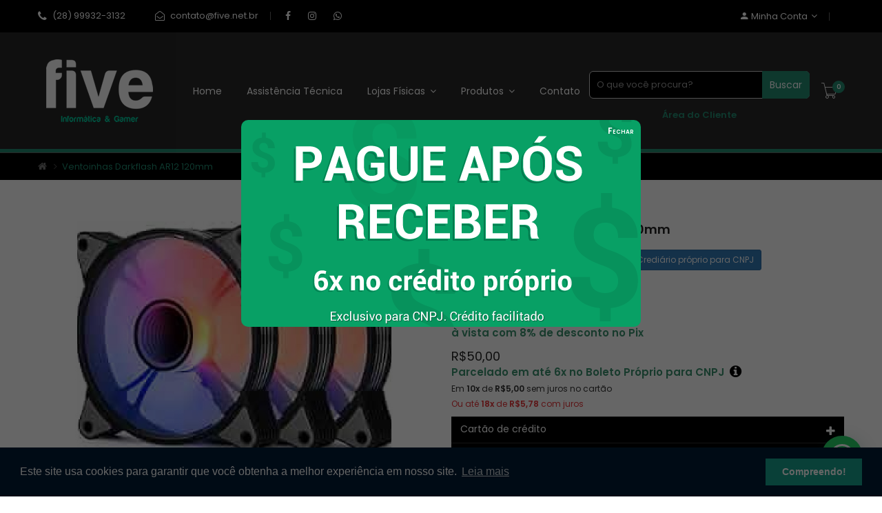

--- FILE ---
content_type: text/html; charset=utf-8
request_url: https://five.net.br/9614-ventoinhas-darkflash-ar12-120mm
body_size: 24343
content:
<!DOCTYPE html>
<!--[if IE]><![endif]-->
<!--[if IE 8 ]><html dir="ltr" lang="pt-br" class="ie8"><![endif]-->
<!--[if IE 9 ]><html dir="ltr" lang="pt-br" class="ie9"><![endif]-->
<!--[if (gt IE 9)|!(IE)]><!-->
<html dir="ltr" lang="pt-br">
<!--<![endif]-->
<head>
<meta charset="UTF-8" />
<meta name="viewport" content="width=device-width, initial-scale=1">
<meta http-equiv="X-UA-Compatible" content="IE=edge">
<meta name="google-site-verification" content="fUK8w8q9A22-wK8QXC706fFEQvaa7JPWzcvBK4bUQ_g" />
<title>Ventoinhas Darkflash AR12 120mm</title>
<base href="https://five.net.br/" />


<meta property="og:title" content="Ventoinhas Darkflash AR12 120mm" >
<meta property="og:description" content="" >



<meta property="og:site_name" content="Five Informática, Gamer e tudo em Informática - Cachoeiro de Itapemirim e Marataízes" >

  <meta property="og:type" content="product" >




<link href="//cdnjs.cloudflare.com/ajax/libs/cookieconsent2/3.0.3/cookieconsent.min.css" rel=stylesheet type="text/css"/>
<link href="catalog/view/javascript/jquery/owl-carousel/css/owl.carousel.min.css" rel="stylesheet" />
<link href="catalog/view/javascript/jquery/owl-carousel/css/owl.theme.green.min.css" rel="stylesheet" />
<link href="catalog/view/theme/tt_makali3/stylesheet/ocmegamenu/menu.css" rel="stylesheet" />
<link href="catalog/view/theme/tt_makali3/stylesheet/opentheme/css/animate.css" rel="stylesheet" />
<link href="catalog/view/javascript/bootstrap/css/bootstrap.min.css" rel="stylesheet" media="screen" />
<link href="catalog/view/javascript/font-awesome/css/font-awesome.min.css" rel="stylesheet" type="text/css" />
<link href="catalog/view/javascript/pe-icon-7-stroke/css/pe-icon-7-stroke.css" rel="stylesheet" type="text/css" />
<link href="catalog/view/javascript/pe-icon-7-stroke/css/helper.css" rel="stylesheet" type="text/css" />
<link href="catalog/view/javascript/ionicons/css/ionicons.css" rel="stylesheet" type="text/css" />
<link href="catalog/view/javascript/linearicons-free/style.css" rel="stylesheet" type="text/css" />
<link href="catalog/view/theme/tt_makali3/stylesheet/opentheme/ocslideshow/ocslideshow.css" rel="stylesheet" />

<link rel="preconnect" href="https://fonts.googleapis.com">
<link rel="preconnect" href="https://fonts.gstatic.com" crossorigin>
<link href="https://fonts.googleapis.com/css2?family=Electrolize&display=swap" rel="stylesheet"> 

<link href="https://fonts.googleapis.com/css?family=Libre+Franklin:300,400,500,600,700" rel="stylesheet" />
<link href="https://fonts.googleapis.com/css?family=Poppins:400,600" rel="stylesheet" />
<link href="catalog/view/theme/tt_makali3/stylesheet/stylesheet.css" rel="stylesheet" />
<script src="catalog/view/javascript/jquery/jquery-2.1.1.min.js" ></script>
<script src="catalog/view/javascript/jquery/owl-carousel/js/owl.carousel.min.js" ></script>
<script src="catalog/view/javascript/opentheme/countdown/jquery.plugin.min.js" ></script>
<script src="catalog/view/javascript/opentheme/countdown/jquery.countdown.min.js" ></script>
<script src="catalog/view/javascript/ocmegamenu/menu.js" ></script>
<script src="catalog/view/javascript/opentheme/ocslideshow/jquery.nivo.slider.js" ></script>


<link href="catalog/view/javascript/whats/whatsappme.min.css" rel='stylesheet' type='text/css' />

<link rel="stylesheet" href="catalog/view/javascript/slick/slick.css">
<link rel="stylesheet" href="catalog/view/javascript/slick/slick-theme.css">


<script src="catalog/view/javascript/cloudzoom/cloud-zoom.1.0.2.min.js" ></script>
<script src="catalog/view/javascript/cloudzoom/zoom.js" ></script>
<script src="catalog/view/javascript/ocquickview/ocquickview.js" ></script>

<script src="catalog/view/javascript/jquery.mask.js" type="text/javascript"></script>
<script src="catalog/view/javascript/mascaras.js" type="text/javascript"></script>

<script type='text/javascript' src='//platform-api.sharethis.com/js/sharethis.js#property=5c85b90a4c495400114fead8&product=sop' async='async'></script>

<link href="catalog/view/theme/tt_makali3/stylesheet/ocquickview/ocquickview.css" rel="stylesheet" type="text/css" />

<link href="catalog/view/javascript/jquery/magnific/magnific-popup.css" type="text/css" rel="stylesheet" media="screen" />
<link href="catalog/view/javascript/jquery/datetimepicker/bootstrap-datetimepicker.min.css" type="text/css" rel="stylesheet" media="screen" />
<link href="catalog/view/theme/tt_makali3/stylesheet/occolorswatches/swatches.css" type="text/css" rel="stylesheet" media="screen" />
<link href="catalog/view/theme/tt_makali3/stylesheet/oczoom/zoom.css" type="text/css" rel="stylesheet" media="screen" />
<link href="catalog/view/javascript/cloudzoom/css/cloud-zoom.css" type="text/css" rel="stylesheet" media="screen" />
<link href="catalog/view/theme/default/stylesheet/r2_primeira_compra.css" type="text/css" rel="stylesheet" media="screen" />
<script src="catalog/view/javascript/jquery/magnific/jquery.magnific-popup.min.js" ></script>
<script src="catalog/view/javascript/jquery/datetimepicker/moment/moment.min.js" ></script>
<script src="catalog/view/javascript/jquery/datetimepicker/moment/moment-with-locales.min.js" ></script>
<script src="catalog/view/javascript/jquery/datetimepicker/bootstrap-datetimepicker.min.js" ></script>
<script src="catalog/view/javascript/occolorswatches/swatches.js" ></script>
<script src="catalog/view/javascript/cloudzoom/cloud-zoom.1.0.2.min.js" ></script>
<script src="catalog/view/javascript/cloudzoom/zoom.js" ></script>
<script src="catalog/view/javascript/common.js" ></script>
	
<script>
var urlSSL = 'https://five.net.br/';
var grupoPF = '1';
var grupoPJ = '1';
</script>

<link href="https://five.net.br/9614-ventoinhas-darkflash-ar12-120mm" rel="canonical" />
<link href="https://five.net.br/image/catalog/favicon.png" rel="icon" />
<!-- Google tag (gtag.js) -->
<script async src="https://www.googletagmanager.com/gtag/js?id=G-DJGRSEZCNX"></script>
<script>
  window.dataLayer = window.dataLayer || [];
  function gtag(){dataLayer.push(arguments);}
  gtag('js', new Date());

  gtag('config', 'G-DJGRSEZCNX');
</script>

<!-- Google tag (gtag.js) -->
<script async src="https://www.googletagmanager.com/gtag/js?id=AW-648362942">
</script>
<script>
  window.dataLayer = window.dataLayer || [];
  function gtag(){dataLayer.push(arguments);}
  gtag('js', new Date());

  gtag('config', 'AW-648362942');
</script>
<script src="catalog/view/javascript/bootstrap/js/bootstrap.min.js" ></script>




<style>
#search{position:absolute; top:56px; right:50px; width:320px;}

/*
*/

.input-group .input-group-addon {
	font-size: 12px;
	height: 30px;
	border-radius: 6px !important;
	border-top-right-radius: 6px !important;
	border-bottom-right-radius: 6px !important;
}

#search .input-group-btn {width:unset !important; position:absolute; top:0; right:0;}

/* Fix some bootstrap issues */
span.hidden-xs, span.hidden-sm, span.hidden-md, span.hidden-lg {
	display: inline;
}
#search .input-lg {
	height: 40px;
	line-height: 20px;
	padding: 0 10px;
  background:#000;
  color:#FFF;
	border-radius: 6px !important;
	border-top-right-radius: 6px !important;
	border-bottom-right-radius: 6px !important;
}
#search .btn-lg {
	font-size: 15px;
	line-height: 18px;
	padding: 10px;
}
#search .btn-default {
    color: #FFF;
    background-color: #228C72;
    border-color: #228C72;
	font-weight:normal;
	font-size:14px
}

#search .btn-default:hover{
	background-color: #011128;
    border-color: #011128;
}

.btn-area-cliente{top:15px; position:relative; font-weight:bold}

@media (max-width: 991px){

	.box-cart {
		top: 20%;
	}

	#search{
		width:250px; right:0px; top:70px;
	}

	.btn-area-cliente{top:10px;}
}

@media (max-width: 720px){
	#search{
		top:45px
		right:100px;
	}
}

@media (max-width: 680px){

	.box-cart {
		top: 40%;
	}

	#search{top:70px; right:0;}
	.header-inner{padding-bottom:20px;}
	#cart{top:-20px;}
}

/*
@media (max-width: 640px){
	.header-inner{padding-bottom:25px;}
	#search{top:120px;}
}
*/

@media (max-width: 610px){
	#search{top:140px; right:50%; margin-right:-125px}
	header{padding-bottom:0;}
	.header-inner .container{padding-bottom:50px;}
}

@media (max-width: 570px){
	.header-inner{padding-bottom:40px;}
}


@media (max-width: 480px){
    #search{top:155px; right:50%; margin-right:-125px}
	header{padding-bottom:0;}
	.header-inner .container{padding-bottom:40px;}
}

@media (max-width: 450px){

	.logo-container{
		margin-left: unset;
		max-width: unset;
		width: 100%;
	}
	
	#search{top:150px; right:50%; margin-right:-125px}
	header{padding-bottom:0;}
	.header-inner .container{padding-bottom:30px;}

}


@media (max-width: 350px){
	#search{top:130px}
	.header-inner .container{padding-bottom:40px;}
}

@media (max-width: 330px){
	/*#search{top:135px}*/
	.header-inner .container{padding-bottom:30px;}
}

@media (max-width: 290px){
	/*#search{top:125px}*/
	.header-inner .container{padding-bottom:30px;}
}

.instagram-feed a img {
		width: 100%;
		height: 100%;
		object-fit: cover;
	}

	.instagram-feed a {
		margin: 6px;
		margin-right: 10px;
		margin-bottom: 10px;
		display: flex;
		align-items: center;
		height: 100%;
		background: url('catalog/view/javascript/instafeed/loading.gif') no-repeat center center;
		background-size: 100%;
	}

	.instagram-feed .slick-track {
			display: flex !important;
	}

	.instagram-feed .slick-slide {
		height: inherit !important;
	}


/*col-menu-mobile*/


</style>




<style type="text/css">
.inova{margin-top:-15px;
position: fixed;  bottom: -2px;right: 15px;
}
.inova a{-webkit-transition: all 0.3s ease-in-out; -moz-transition: all 0.3s ease-in-out; -o-transition: all 0.3s ease-in-out; -ms-transition: all 0.3s ease-in-out; transition: all 0.3s ease-in-out;}
.inova a.whatsapp:hover{background:#39599f;}
.inova .fa {
width: 23px;
height: 21px;
text-align: center;
margin: 0 2px;
display: inline-block;
font-size: 20px;
color: #fff;
border-radius: 2px;
-webkit-transition: all 0.3s ease-in-out;
-moz-transition: all 0.3s ease-in-out;
-o-transition: all 0.3s ease-in-out;
-ms-transition: all 0.3s ease-in-out;
transition: all 0.3s ease-in-out;
}
.botao-wpp {
text-decoration: none;
color: #eee;
display: inline-block;
background-color: #25d366;
font-weight: bold;
padding: 1rem 2rem;
border-radius: 3px;
}
.botao-wpp:hover {
background-color: darken(#25d366, 5%);
}

.botao-wpp:focus {
background-color: darken(#25d366, 15%);
}
</style>

<link href="catalog/view/javascript/live_search/live_search.css" rel="stylesheet" type="text/css">
<script src="catalog/view/javascript/live_search/live_search.js"></script>
<script type="text/javascript"><!--
$(document).ready(function() {
var options = {"text_view_all_results":" Ver mais resultados ","text_empty":"N\u00e3o h\u00e1 produtos que correspondam aos crit\u00e9rios da pesquisa.","module_live_search_show_image":"1","module_live_search_show_price":"1","module_live_search_show_description":"0","module_live_search_min_length":"1","module_live_search_show_add_button":"1"};
LiveSearchJs.init(options); 
});
//--></script>
</head>

<body class="product-product-9614 home1">


<!-- Google Tag Manager (noscript) -->
<noscript><iframe src="https://www.googletagmanager.com/ns.html?id=GTM-KWZDSH5"
height="0" width="0" style="display:none;visibility:hidden"></iframe></noscript>
<!-- End Google Tag Manager (noscript) -->

<div class="wrapper">
<nav id="top">
  <div class="container">
	<div class="container-inner">	
		<div class="box box-left">
							    										  										  										  										  										  										  										  										  										  										  										  										  										  										  <div class="header-phone">
<p class="fone">(28) 99932-3132</p>
<p class="email"><span>contato@five.net.br</span></p>
</div> 									 									 									 									 									 									 									 									 									 									 									 									 									 									 									
  
						<div class="social-top">
									    										  										  										  										  										  										  										  										  <div class="follow">
<ul class="link-follow">
<li><a class="facebook fa fa-facebook" title="Facebook" target="_blank" href="https://www.facebook.com/fiveinformaticacachoeiro"><span>facebook</span></a></li>
<li><a class="instagram fa fa-instagram" title="Instagram" target="_blank" href="https://instagram.com/fivecachoeiro"><span>instagram</span></a></li>
<li><a class="whatsapp fa fa-whatsapp" title="Instagram" target="_blank" href="https://wa.me/5528999323132"><span>whatsapp</span></a></li>
</ul>
</div> 									 									 									 									 									 									 									 									 									 									 									 									 									 									 									 									 									
  
							</div>
		</div>
		<div class="box box-right">
			<div class="setting">
				<div class="btn-group">
					<button class="btn btn-link dropdown-toggle" data-toggle="dropdown"><span class="icons-myaccount ion-android-person"></span><span class="hidden-sm hidden-xs">Minha conta</span><i class="fa fa-angle-down"></i></button>
					<div class="dropdown-menu" >
						<div id="top-links">
															<ul class="list-unstyled">
																					<li>
																	<a href="https://five.net.br/conta/cadastro">Cadastre-se</a> 
															</li>
							<li>
																	<a href="https://five.net.br/conta/acessar">Acessar</a> 
															</li>
													  </ul>
						</div>
					</div>
				</div>
			</div>
			<div class="language">  <form action="https://five.net.br/index.php?route=common/language/language" method="post" enctype="multipart/form-data" id="form-language">
    <div class="btn-group">
		<span class="pull-left hidden-xs hidden-sm hidden-md text-ex">Idioma:</span>
      <button class="btn btn-link dropdown-toggle" data-toggle="dropdown">
             
			<img src="catalog/language/pt-br/pt-br.png" alt="Português" title="Português" />
			<span class="hidden-sm hidden-xs">pt-br</span>
			<i class="fa fa-angle-down"></i>
                  </button>
      <ul class="dropdown-menu">
        		 			<li><button class="btn btn-link btn-block language-select item-selected" type="button" name="pt-br"><img src="catalog/language/pt-br/pt-br.png" alt="Português" title="Português" /> Português</button></li>
		            </ul>
    </div>
    <input type="hidden" name="code" value="" />
    <input type="hidden" name="redirect" value="https://five.net.br/9614-ventoinhas-darkflash-ar12-120mm" />
  </form>
</div>
			<div class="currency"> </div>
		</div>
	</div>
 </div>
</nav>
<header>
	<div class="header-inner ">
	  <div class="container">
		<div class="container-inner">
			<div class="inner">
				<div class="inner-inner">
					<div class="col-menu-mobile">
													    <style>
    #oc-menu-7685 .oc-menu-bar {
        background: #FFFFFF;
        color: #FFFFFF;
		padding: 14px 15px 14px 15px;
		position: relative;
    }
    #oc-menu-7685.oc-menu-bar {
        background: #FFFFFF;
        color: #FFFFFF;
    }
    #oc-menu-7685 .ul-top-items .li-top-item {
        background: #FFFFFF;
        color: #333333;
    }
    #oc-menu-7685 .ul-top-items .li-top-item .a-top-link {
        padding: 5px 20px 5px 20px;
        color: #333333;
        font-size: 16px;
        line-height: 25px;
        text-transform: capitalize;
        font-weight: 500;
    }
    #oc-menu-7685 .ul-top-items .li-top-item:hover, #oc-menu-7685 .ul-top-items .li-top-item.active {
        background: #FFFFFF;
        color: #228C72;
    }
    #oc-menu-7685 .ul-top-items .li-top-item:hover .a-top-link, #oc-menu-7685 .ul-top-items .li-top-item.active .a-top-link{
        color: #228C72;
        font-weight: 500;
    }
    #oc-menu-7685 .mega-menu-container {
        width: 100%;
        background: #FFFFFF;
        padding: 30px 30px 30px 30px;
        
    }
    #oc-menu-7685 .mega-menu-container .a-mega-second-link,#oc-menu-7685 .mega-menu-container .widget-html-title {
        color: #FFFFFF;
    }
	#oc-menu-7685 .mega-menu-container .a-mega-third-link {
        color: #FFFFFF;
    }
    #oc-menu-7685 .ul-second-items .li-second-items {
        background: #FFFFFF;
        color: #011128;
    }
    #oc-menu-7685 .ul-second-items .li-second-items:hover, #oc-menu-7685 .ul-second-items .li-second-items.active {
        background: #FFFFFF;
        color: #228C72;
    }
    #oc-menu-7685 .ul-second-items .li-second-items .a-second-link {
        color: #011128;
        font-size: 14px;
        text-transform: capitalize;
        font-weight: 500;
    }
    #oc-menu-7685 .ul-second-items .li-second-items:hover .a-second-link, #oc-menu-7685 .ul-second-items .li-second-items.active .a-second-link {
        color: #228C72;
        font-weight: 500;
    }
    #oc-menu-7685 .ul-third-items .li-third-items {
        background: #FFFFFF;
    }
    #oc-menu-7685 .ul-third-items .li-third-items:hover, #oc-menu-7685 .ul-third-items .li-third-items.active {
        background: #FFFFFF;
    }
    #oc-menu-7685 .ul-third-items .li-third-items .a-third-link {
        color: #777777;
        font-size: 14px;
        text-transform: capitalize;
        font-weight: 400;
    }
    #oc-menu-7685 .ul-third-items .li-third-items:hover .a-third-link, #oc-menu-7685 .ul-third-items .li-third-items.active .a-third-link {
        color: #C1B17E;
        font-weight: 400;
    }
    .logofix{display:none}
    .fix-header .logofix{display:inline-block !important; margin-right:20px; padding-top:5px; float:left}
</style>
    
        
            <div class="oc-menu mobile-menu hidden-lg " id="oc-menu-7685">
                            <input type="hidden" id="menu-effect-7685" class="menu-effect" value="none" />
                <div class="oc-menu-bar">
                    <div class="left"><i class="lnr lnr-text-align-left"></i> <span>Menu</span></div>
                    <div class="right"><i class="fa fa-angle-down" aria-hidden="true"></i></div>
                </div>
                <ul class="ul-top-items">
                                                                                                        <li class="li-top-item">
                                                                            <a class="a-top-link a-item" href="/index.php">
                                                                                                                                        <span>Home</span>
                                                                                    </a>
                                                                                                                                                </li>
                                                                                                                                                            <li class="li-top-item">
                                                                            <a class="a-top-link a-item" href="/assistencia-tecnica">
                                                                                                                                        <span>Assistência Técnica</span>
                                                                                    </a>
                                                                                                                                                </li>
                                                                                                                                                            <li class="li-top-item">
                                                                            <a class="a-top-link a-item" href="javascript:void(0)">
                                                                                                                                        <span>Lojas Físicas</span>
                                                                                    </a>
                                                                                    <span class="top-click-show a-click-show">
                                                <i class="fa fa-angle-down" aria-hidden="true"></i>
                                                <i class="fa fa-angle-up" aria-hidden="true"></i>
                                            </span>
                                                                                                                                                                                                                                                    <div class="sub-menu-container">
                                                    <ul class="ul-second-items">
                                                                                                                                                                                    <li class="li-second-items">
                                                                    <a href="/loja-shopping-sul" class="a-second-link a-item">
                                                                        <span class="a-second-title">Loja Shopping Sul</span>
                                                                    </a>
                                                                                                                                                                                                        </li>
                                                                                                                                                                                                                                                <li class="li-second-items">
                                                                    <a href="/loja-perim-center" class="a-second-link a-item">
                                                                        <span class="a-second-title">Loja Perim Center</span>
                                                                    </a>
                                                                                                                                                                                                        </li>
                                                                                                                                                                                                                                                <li class="li-second-items">
                                                                    <a href="/loja-marataizes" class="a-second-link a-item">
                                                                        <span class="a-second-title">Loja Marataízes</span>
                                                                    </a>
                                                                                                                                                                                                        </li>
                                                                                                                                                                        </ul>
                                                </div>
                                                                                        
                                                                                                            </li>
                                                                                                                                                            <li class="li-top-item">
                                                                            <a class="a-top-link a-item" href="javascript:void(0)">
                                                                                                                                        <span>Produtos</span>
                                                                                    </a>
                                                                                    <span class="top-click-show a-click-show">
                                                <i class="fa fa-angle-down" aria-hidden="true"></i>
                                                <i class="fa fa-angle-up" aria-hidden="true"></i>
                                            </span>
                                                                                                                                                            
                                                                                                                                    <div class="sub-menu-container">
                                                    <ul class="ul-second-items">
                                                                                                                                                                                                                                                                                                                                <li class="li-second-items">
                                                                            <a href="https://five.net.br/eletronicos" class="a-second-link a-item">
                                                                                <span class="a-second-title">Eletrônicos</span>
                                                                            </a>
                                                                                                                                                                                                                                </li>
                                                                                                                                            <li class="li-second-items">
                                                                            <a href="https://five.net.br/hardware" class="a-second-link a-item">
                                                                                <span class="a-second-title">Hardware</span>
                                                                            </a>
                                                                                                                                                                                                                                </li>
                                                                                                                                            <li class="li-second-items">
                                                                            <a href="https://five.net.br/perifericos" class="a-second-link a-item">
                                                                                <span class="a-second-title">Periféricos</span>
                                                                            </a>
                                                                                                                                                                                                                                </li>
                                                                                                                                            <li class="li-second-items">
                                                                            <a href="https://five.net.br/monitores" class="a-second-link a-item">
                                                                                <span class="a-second-title">Monitores</span>
                                                                            </a>
                                                                                                                                                                                                                                </li>
                                                                                                                                            <li class="li-second-items">
                                                                            <a href="https://five.net.br/cadeiras" class="a-second-link a-item">
                                                                                <span class="a-second-title">Cadeiras</span>
                                                                            </a>
                                                                                                                                                                                                                                </li>
                                                                                                                                            <li class="li-second-items">
                                                                            <a href="https://five.net.br/computadores" class="a-second-link a-item">
                                                                                <span class="a-second-title">Computadores</span>
                                                                            </a>
                                                                                                                                                                                                                                </li>
                                                                                                                                            <li class="li-second-items">
                                                                            <a href="https://five.net.br/rede-e-wireless" class="a-second-link a-item">
                                                                                <span class="a-second-title">Rede e Wireless</span>
                                                                            </a>
                                                                                                                                                                                                                                </li>
                                                                                                                                            <li class="li-second-items">
                                                                            <a href="https://five.net.br/automacao-comercial" class="a-second-link a-item">
                                                                                <span class="a-second-title">Automação Comercial</span>
                                                                            </a>
                                                                                                                                                                                                                                </li>
                                                                                                                                                                                                                                                                                                            </ul>
                                                </div>
                                                                                                                                                        </li>
                                                                                                                                                            <li class="li-top-item">
                                                                            <a class="a-top-link a-item" href="/contato">
                                                                                                                                        <span>Contato</span>
                                                                                    </a>
                                                                                                                                                </li>
                                                                                        </ul>
                    </div>
    
  
											</div>
					<div class="logo-container">
						<div id="logo">
						  							<a href="https://five.net.br/"><img src="https://five.net.br/image/catalog/logo-five.png" title="Five Informática, Gamer e tudo em Informática - Cachoeiro de Itapemirim e Marataízes" alt="Five Informática, Gamer e tudo em Informática - Cachoeiro de Itapemirim e Marataízes" class="img-responsive" /></a>
						  						</div>
					</div>
					<div class="col-hoz fix">
											    <style>
    #oc-menu-6385 .oc-menu-bar {
        background: #FFFFFF;
        color: #FFFFFF;
		padding: 15px 15px 15px 15px;
		position: relative;
    }
    #oc-menu-6385.oc-menu-bar {
        background: #FFFFFF;
        color: #FFFFFF;
    }
    #oc-menu-6385 .ul-top-items .li-top-item {
        background: #FFFFFF;
        color: #FFFFFF;
    }
    #oc-menu-6385 .ul-top-items .li-top-item .a-top-link {
        padding: 14px 18px 14px 18px;
        color: #FFFFFF;
        font-size: 14px;
        line-height: 26px;
        text-transform: none;
        font-weight: 500;
    }
    #oc-menu-6385 .ul-top-items .li-top-item:hover, #oc-menu-6385 .ul-top-items .li-top-item.active {
        background: #FFFFFF;
        color: #228C72;
    }
    #oc-menu-6385 .ul-top-items .li-top-item:hover .a-top-link, #oc-menu-6385 .ul-top-items .li-top-item.active .a-top-link{
        color: #228C72;
        font-weight: 500;
    }
    #oc-menu-6385 .mega-menu-container {
        width: 770px;
        background: #FFFFFF;
        padding: 25px 30px 30px 30px;
        
    }
    #oc-menu-6385 .mega-menu-container .a-mega-second-link,#oc-menu-6385 .mega-menu-container .widget-html-title {
        color: #323232;
    }
	#oc-menu-6385 .mega-menu-container .a-mega-third-link {
        color: #777777;
    }
    #oc-menu-6385 .ul-second-items .li-second-items {
        background: #FFFFFF;
        color: #011128;
    }
    #oc-menu-6385 .ul-second-items .li-second-items:hover, #oc-menu-6385 .ul-second-items .li-second-items.active {
        background: #FFFFFF;
        color: #228C72;
    }
    #oc-menu-6385 .ul-second-items .li-second-items .a-second-link {
        color: #011128;
        font-size: 16px;
        text-transform: none;
        font-weight: 500;
    }
    #oc-menu-6385 .ul-second-items .li-second-items:hover .a-second-link, #oc-menu-6385 .ul-second-items .li-second-items.active .a-second-link {
        color: #228C72;
        font-weight: 500;
    }
    #oc-menu-6385 .ul-third-items .li-third-items {
        background: #FFFFFF;
    }
    #oc-menu-6385 .ul-third-items .li-third-items:hover, #oc-menu-6385 .ul-third-items .li-third-items.active {
        background: #FFFFFF;
    }
    #oc-menu-6385 .ul-third-items .li-third-items .a-third-link {
        color: #777777;
        font-size: 13px;
        text-transform: capitalize;
        font-weight: 300;
    }
    #oc-menu-6385 .ul-third-items .li-third-items:hover .a-third-link, #oc-menu-6385 .ul-third-items .li-third-items.active .a-third-link {
        color: #C1B17E;
        font-weight: 300;
    }
    .logofix{display:none}
    .fix-header .logofix{display:inline-block !important; margin-right:20px; padding-top:5px; float:left}
</style>
            <div class="oc-menu horizontal-menu oc-menu-bar visible-lg " id="oc-menu-6385">
			
                            <input type="hidden" id="menu-effect-6385" class="menu-effect" value="none" />

                                    <div class="logofix"><a href=""><img src="https://five.net.br/image/catalog/logo-five.png" title="" alt="" class="img-responsive" style="float:left; max-height:40px;" /></a></div>
                
                <ul class="ul-top-items">
                                                                                                        <li class="li-top-item left " style="float: left">
                                                                            <a class="a-top-link" href="/index.php">
                                                                                                                                        <span>Home</span>
                                                                                                                                </a>
                                                                                                        </li>
                                                                                                                                                            <li class="li-top-item left " style="float: left">
                                                                            <a class="a-top-link" href="/assistencia-tecnica">
                                                                                                                                        <span>Assistência Técnica</span>
                                                                                                                                </a>
                                                                                                        </li>
                                                                                                                                                            <li class="li-top-item left has-child" style="float: left">
                                                                            <a class="a-top-link a-item" href="javascript:void(0)">
                                                                                                                                        <span>Lojas Físicas</span>
                                                                                                                                        <i class="fa fa-angle-down" aria-hidden="true"></i>
                                                                                    </a>
                                                                                                                <!-- Mega Menu -->
                                            
                                        <!-- Flyout Menu -->
                                                                                                                                                                                        <div class="flyout-menu-container sub-menu-container left">
                                                        <ul class="ul-second-items">
                                                                                                                                                                                                <li class="li-second-items">
                                                                        <a href="/loja-shopping-sul" class="a-second-link a-item">
                                                                            <span class="a-second-title">Loja Shopping Sul</span>
                                                                                                                                                    </a>
                                                                                                                                            </li>
                                                                                                                                                                                                                                                                <li class="li-second-items">
                                                                        <a href="/loja-perim-center" class="a-second-link a-item">
                                                                            <span class="a-second-title">Loja Perim Center</span>
                                                                                                                                                    </a>
                                                                                                                                            </li>
                                                                                                                                                                                                                                                                <li class="li-second-items">
                                                                        <a href="/loja-marataizes" class="a-second-link a-item">
                                                                            <span class="a-second-title">Loja Marataízes</span>
                                                                                                                                                    </a>
                                                                                                                                            </li>
                                                                                                                                                                                    </ul>
                                                    </div>
                                                                                                
                                                                                                                                                        </li>
                                                                                                                                                            <li class="li-top-item left has-child" style="float: left">
                                                                            <a class="a-top-link a-item" href="javascript:void(0)">
                                                                                                                                        <span>Produtos</span>
                                                                                                                                        <i class="fa fa-angle-down" aria-hidden="true"></i>
                                                                                    </a>
                                                                                                                <!-- Mega Menu -->
                                            
                                        <!-- Flyout Menu -->
                                                                                        
                                                                                                                                                <div class="flyout-menu-container sub-menu-container left">
                                                        <ul class="ul-second-items">
                                                                                                                                                                                                                                                                                                                                                    <li class="li-second-items">
                                                                                <a href="https://five.net.br/eletronicos" class="a-second-link a-item">
                                                                                    <span class="a-second-title">Eletrônicos</span>
                                                                                                                                                                    </a>
                                                                                                                                                            </li>
                                                                                                                                                    <li class="li-second-items">
                                                                                <a href="https://five.net.br/hardware" class="a-second-link a-item">
                                                                                    <span class="a-second-title">Hardware</span>
                                                                                                                                                                    </a>
                                                                                                                                                            </li>
                                                                                                                                                    <li class="li-second-items">
                                                                                <a href="https://five.net.br/perifericos" class="a-second-link a-item">
                                                                                    <span class="a-second-title">Periféricos</span>
                                                                                                                                                                    </a>
                                                                                                                                                            </li>
                                                                                                                                                    <li class="li-second-items">
                                                                                <a href="https://five.net.br/monitores" class="a-second-link a-item">
                                                                                    <span class="a-second-title">Monitores</span>
                                                                                                                                                                    </a>
                                                                                                                                                            </li>
                                                                                                                                                    <li class="li-second-items">
                                                                                <a href="https://five.net.br/cadeiras" class="a-second-link a-item">
                                                                                    <span class="a-second-title">Cadeiras</span>
                                                                                                                                                                    </a>
                                                                                                                                                            </li>
                                                                                                                                                    <li class="li-second-items">
                                                                                <a href="https://five.net.br/computadores" class="a-second-link a-item">
                                                                                    <span class="a-second-title">Computadores</span>
                                                                                                                                                                    </a>
                                                                                                                                                            </li>
                                                                                                                                                    <li class="li-second-items">
                                                                                <a href="https://five.net.br/rede-e-wireless" class="a-second-link a-item">
                                                                                    <span class="a-second-title">Rede e Wireless</span>
                                                                                                                                                                    </a>
                                                                                                                                                            </li>
                                                                                                                                                    <li class="li-second-items">
                                                                                <a href="https://five.net.br/automacao-comercial" class="a-second-link a-item">
                                                                                    <span class="a-second-title">Automação Comercial</span>
                                                                                                                                                                    </a>
                                                                                                                                                            </li>
                                                                                                                                                                                                                                                                                                                                </ul>
                                                    </div>
                                                                                                                                                                                                        </li>
                                                                                                                                                            <li class="li-top-item left " style="float: left">
                                                                            <a class="a-top-link" href="contato">
                                                                                                                                        <span>Contato</span>
                                                                                                                                </a>
                                                                                                        </li>
                                                                                        </ul>
            			
        </div>
    
        
    
  
										</div>

					<div id="search" class="input-group">
						<div class="inner">
							<input type="text" name="search" value="" placeholder="O que você procura?" class="form-control input-lg" />
							<span class="input-group-btn">
								<button type="button" class="btn btn-default btn-lg">Buscar</button>
							</span>
						</div>
						<div class="row btn-area-cliente"><a style="color:#228c72" href="/area-cliente">&Aacute;rea do Cliente</a></div>
					</div>	

					<div class="box-cart">
						<div id="cart" class="btn-group btn-block">
  <button type="button" data-toggle="dropdown" data-loading-text="Carregando..." class="btn dropdown-toggle"><span id="cart-total"><span class="txt_number">0</span><span class="txt_items">My Cart </span><span class="total-price">R$0,00</span></span></button>
  <ul class="dropdown-menu pull-right">
        <li>
      <p class="text-center cart-empty">Seu carrinho está vazio!</p>
    </li>
      </ul>
</div>

					</div>
				</div>
			</div>
		  <div class="clearfix"></div>
		</div>
	  </div>
	</div>
</header>
<script>
	$(document).ready(function(){
		$('.search-button').click(function(){
			$('#top').css('z-index','8');
		});
		$('#top').hover(function(){
			$(this).css('z-index','11');
		});
		$('#top').click(function(){
			$(this).css('z-index','11');
		});
	});
</script>
<div id="product-product" class="container">
    <ul class="breadcrumb">
                    <li><a href="https://five.net.br/"><i class="fa fa-home"></i></a></li>
                    <li><a href="https://five.net.br/9614-ventoinhas-darkflash-ar12-120mm">Ventoinhas Darkflash AR12 120mm</a></li>
            </ul>
    <div class="row">
                                    <div id="content" class="col-sm-12">
            <div class="column-main">
			<div class="row">                                                     <div class="product-image-main col-sm-6">
                    
					                        <input type="hidden" id="check-use-zoom" value="1" />
						<input type="hidden" id="light-box-position" value="1" />
						<input type="hidden" id="product-identify" value="9614" />
						<div class="lightbox-container"></div>
                                                    <div class="product-zoom-image">
                                                                    <a href="https://five.net.br/image/cache/catalog/produtos/a41e4603-5838-42d2-b381-e12581d7b886_20240328161903-1000x600.jpg" class="cloud-zoom main-image" id="product-cloud-zoom" style="width: 1000px; height: 600px;"
                                       rel="                                             showTitle: false ,
                                            zoomWidth:1000,zoomHeight:600,
                                             position:'inside', adjustX: 0 ">
                                        <img src="https://five.net.br/image/cache/catalog/produtos/a41e4603-5838-42d2-b381-e12581d7b886_20240328161903-1000x600.jpg" title="Ventoinhas Darkflash AR12 120mm" alt="Ventoinhas Darkflash AR12 120mm" />
                                    </a>
                                                            </div>
                            <div class="additional-images owl-carousel owl-theme">
                                <!--  -->
                                    <!-- <div class="item"> -->
                                        <!-- <a class="cloud-zoom-gallery sub-image" id="product-image-default" href="https://five.net.br/image/cache/catalog/produtos/a41e4603-5838-42d2-b381-e12581d7b886_20240328161903-1000x600.jpg" title="Ventoinhas Darkflash AR12 120mm" -->
                                           <!-- rel="useZoom: 'product-cloud-zoom', smallImage: 'https://five.net.br/image/cache/catalog/produtos/a41e4603-5838-42d2-b381-e12581d7b886_20240328161903-1000x600.jpg'" data-pos="1"> -->
                                            <!-- <img src="https://five.net.br/image/cache/catalog/produtos/a41e4603-5838-42d2-b381-e12581d7b886_20240328161903-1000x600.jpg" title="Ventoinhas Darkflash AR12 120mm" alt="Ventoinhas Darkflash AR12 120mm" /> -->
                                        <!-- </a> -->
                                    <!-- </div> -->
                                <!--  -->
                                                            </div>

                                                                
                    <div class="col-sm-12 text-center" style="margin-top:10px">
                        <img src="/image/banner.png" class="img-responsive center-block">
                    </div>

                </div>
                                                                    <div class="col-sm-6 product-info-main">
					<h1 class="product-name">Ventoinhas Darkflash AR12 120mm</h1>

                    
                        


                            
                                <!--<div class="label-desconto btn btn-sm btn-danger"><i class="fa fa-percent"></i> Desconto exclusivo pelo site</div>-->

                                <div class="label-desconto btn btn-sm btn-success"><i class="fa fa-handshake-o"></i> Compre primeiro, pague depois</div>
                                <div class="label-desconto btn btn-sm btn-primary"><i class="fa fa-credit-card"></i> Crediário próprio para CNPJ</div>

                                

                                                                <div class="price-box box-regular">
                                    <div class="regular-price">
                                        <p class="old-price">De: <span class="price">R$50,00</span></p><br />
                                        <p class="special-price">Por: <span style="color:#3A916F" class="price">R$46,00</span></p>
                                    </div>
                                </div>
                                
                                                                <h3 class="detalhes-desconto"><span class="avista">à vista com 8% de desconto no Pix</span></h3>
                                
                                <div class="regular-price-info">
                                    <span class="price" style="font-size:18px">R$50,00</span>
                                    <br/>
                                    <span style="color:#3A916F; font-weight:bold; font-size:1.5rem" class="price">
                                        Parcelado em até 6x no Boleto Próprio para CNPJ
                                        <a href="#" class="btn-abrir-info" style="display: inline-flex;">&nbsp;<i class="fa fa-info-circle" style="font-size:20px; color:#000"></i></a>
                                    </span>
                                    <br/>
                                    <span class="aprazo">Em <strong>10x</strong> de <strong>R$5,00</strong> sem juros no cartão</span>
                                    <br/>
                                    <span class="aprazo-juros">Ou até <strong>18x</strong> de <strong>R$5,78</strong> com juros</span>
                                </div>
                                                        
                            



                            <div class="accordion" id="accordionExample"><div class="card">
											<div class="card-header" id="headingOne">
												<h2 class="mb-0">
													<button class="btn btn-link collapsed" type="button" style="width:100%" data-toggle="collapse" data-target="#collapseOne" aria-expanded="false" aria-controls="collapseOne">
														<span style="float:left; ">Cartão de crédito</span>
														<i class="fa fa-plus"></i>
													</button>
												</h2>
											</div>

											<div id="collapseOne" class="collapse" aria-labelledby="headingOne" data-parent="#accordionExample">
												<div class="card-body">
													<div class="row">
														<div class="col-lg-6 impar">1x de R$ 50,00 sem juros</div><div class="col-lg-6 par">2x de R$ 25,00 sem juros</div><div class="col-lg-6 impar">3x de R$ 16,67 sem juros</div><div class="col-lg-6 par">4x de R$ 12,50 sem juros</div><div class="col-lg-6 impar">5x de R$ 10,00 sem juros</div><div class="col-lg-6 par">6x de R$ 8,33 sem juros</div><div class="col-lg-6 impar">7x de R$ 7,14 sem juros</div><div class="col-lg-6 par">8x de R$ 6,25 sem juros</div><div class="col-lg-6 impar">9x de R$ 5,56 sem juros</div><div class="col-lg-6 par">10x de R$ 5,00 sem juros</div><div class="col-lg-6 impar">11x de R$ 5,05 com juros</div><div class="col-lg-6 par">12x de R$ 5,17 com juros</div><div class="col-lg-6 impar">13x de R$ 5,10 com juros</div><div class="col-lg-6 par">14x de R$ 5,07 com juros</div><div class="col-lg-6 impar">15x de R$ 5,33 com juros</div><div class="col-lg-6 par">16x de R$ 5,63 com juros</div><div class="col-lg-6 impar">17x de R$ 5,69 com juros</div><div class="col-lg-6 par">18x de R$ 5,78 com juros</div>
													</div><!-- row -->
													<div class="row" style="margin-top:3px">
														<div class="col-md-2"><img class="img-responsive" style="display:block; margin:2px auto" src="https://five.net.br/image/plano_de_parcelamento/cards/mastercard.png"></div><div class="col-md-2"><img class="img-responsive" style="display:block; margin:2px auto" src="https://five.net.br/image/plano_de_parcelamento/cards/visa.png"></div><div class="col-md-2"><img class="img-responsive" style="display:block; margin:2px auto" src="https://five.net.br/image/plano_de_parcelamento/cards/hiper.png"></div><div class="col-md-2"><img class="img-responsive" style="display:block; margin:2px auto" src="https://five.net.br/image/plano_de_parcelamento/cards/elo.png"></div><div class="col-md-2"><img class="img-responsive" style="display:block; margin:2px auto" src="https://five.net.br/image/plano_de_parcelamento/cards/amex.png"></div><div class="col-md-2"><img class="img-responsive" style="display:block; margin:2px auto" src="https://five.net.br/image/plano_de_parcelamento/cards/hipercard.png"></div>
													</div><!-- row -->
													<div class="row">
														<div class="col-lg-12"><b>Atenção:</b> sua compra deve atingir o valor mínimo de R$ 20,00</div>
													</div><!-- row -->
												</div><!-- card-body -->
											</div><!-- collapseOne -->
										</div><!-- card -->
										
										<div class="card hidden">
                                    		<div class="card-header" id="headingTwo">
                                    			<h2 class="mb-0">
													<button class="btn btn-link collapsed" type="button" style="width:100%" data-toggle="collapse" data-target="#collapseTwo" aria-expanded="false" aria-controls="collapseTwo">
														<span style="float:left; ">Parcelamento Próprio CNPJ</span>
														<i class="fa fa-plus"></i>
													</button>
                                    			</h2>
                                    		</div>
                                    		<div id="collapseTwo" class="collapse" aria-labelledby="headingTwo" data-parent="#accordionExample">
												<div class="card-body">
													<div class="row">
														<div class="col-lg-6 impar">1x de R$ 50,00 sem juros</div><div class="col-lg-6 par">2x de R$ 27,30 com juros</div><div class="col-lg-6 impar">3x de R$ 18,96 com juros</div><div class="col-lg-6 par">4x de R$ 14,80 com juros</div><div class="col-lg-6 impar">5x de R$ 12,30 com juros</div><div class="col-lg-6 par">6x de R$ 10,63 com juros</div><div class="col-lg-6 impar">7x de R$ 9,44 com juros</div><div class="col-lg-6 par">8x de R$ 8,55 com juros</div><div class="col-lg-6 impar">9x de R$ 7,85 com juros</div><div class="col-lg-6 par">10x de R$ 7,30 com juros</div><div class="col-lg-6 impar">11x de R$ 6,84 com juros</div><div class="col-lg-6 par">12x de R$ 6,46 com juros</div>
													</div><!-- row -->
													<div class="row" style="margin-top:3px">
														<div class="col-md-2"><img class="img-responsive" style="display:block; margin:2px auto" src="https://five.net.br/image/plano_de_parcelamento/cards/mastercard.png"></div><div class="col-md-2"><img class="img-responsive" style="display:block; margin:2px auto" src="https://five.net.br/image/plano_de_parcelamento/cards/visa.png"></div><div class="col-md-2"><img class="img-responsive" style="display:block; margin:2px auto" src="https://five.net.br/image/plano_de_parcelamento/cards/diners.png"></div><div class="col-md-2"><img class="img-responsive" style="display:block; margin:2px auto" src="https://five.net.br/image/plano_de_parcelamento/cards/elo.png"></div><div class="col-md-2"><img class="img-responsive" style="display:block; margin:2px auto" src="https://five.net.br/image/plano_de_parcelamento/cards/amex.png"></div><div class="col-md-2"><img class="img-responsive" style="display:block; margin:2px auto" src="https://five.net.br/image/plano_de_parcelamento/cards/hipercard.png"></div><div class="col-md-2"><img class="img-responsive" style="display:block; margin:2px auto" src="https://five.net.br/image/plano_de_parcelamento/cards/aura.png"></div><div class="col-md-2"><img class="img-responsive" style="display:block; margin:2px auto" src="https://five.net.br/image/plano_de_parcelamento/cards/cielo.png"></div><div class="col-md-2"><img class="img-responsive" style="display:block; margin:2px auto" src="https://five.net.br/image/plano_de_parcelamento/cards/brasilcard.png"></div><div class="col-md-2"><img class="img-responsive" style="display:block; margin:2px auto" src="https://five.net.br/image/plano_de_parcelamento/cards/banes_card.png"></div><div class="col-md-2"><img class="img-responsive" style="display:block; margin:2px auto" src="https://five.net.br/image/plano_de_parcelamento/cards/cabal.png"></div><div class="col-md-2"><img class="img-responsive" style="display:block; margin:2px auto" src="https://five.net.br/image/plano_de_parcelamento/cards/personalcard.png"></div>
													</div><!-- row -->
													<div class="row">
														<div class="col-lg-12">
															<b>Atenção:</b> sua compra deve atingir o valor mínimo de R$ 20,00<br />
															Os prazos de pagamento são exclusivos para empresas com CNPJ e estão sujeitos à análise de crédito.	
														</div>
													</div><!-- row -->
												</div><!-- card-body -->
                                    		</div><!-- collapseTwo -->
                                		</div><!-- card -->
										
										<div class="card">
                                    		<div class="card-header" id="headingThree">
                                    			<h2 class="mb-0">
													<button class="btn btn-link collapsed" type="button" style="width:100%" data-toggle="collapse" data-target="#collapseThree" aria-expanded="false" aria-controls="collapseThree">
														<span style="float:left; ">Financiamento próprio - faturado para CNPJ</span>
														<i class="fa fa-plus"></i>
													</button>
                                    			</h2>
                                    		</div>
                                    		<div id="collapseThree" class="collapse" aria-labelledby="headingThree" data-parent="#accordionExample">
												<div class="card-body">
													<div class="row">
														<div class="limita-texto-linhas linhas-1  col-12 impar" style="width:100%">21 DDL (Pagamento em 21 dias)  - R$ 50,00</div><div class="limita-texto-linhas linhas-1  col-12 par" style="width:100%">14 DDL (Pagamento em 14 dias)  - R$ 50,00</div><div class="limita-texto-linhas linhas-1  col-12 impar" style="width:100%">28 DDL (Pagamento em 28 dias)  - R$ 50,00</div><div class="limita-texto-linhas linhas-1  col-12 par" style="width:100%">14/28 DDL (2 parcelas - 14 e 28 dias)  - R$ 25,00</div><div class="limita-texto-linhas linhas-1  col-12 impar" style="width:100%">21/35/44/60 DDL (4 parcelas - 21, 35, 44 e 60 dias)  - R$ 12,50</div><div class="limita-texto-linhas linhas-1  col-12 par" style="width:100%">28/56 DDL (2 parcelas - 28 e 56 dias)  - R$ 25,00</div><div class="limita-texto-linhas linhas-1  col-12 impar" style="width:100%">28/56/74/90 DDL (4 parcelas - 28, 56, 70 e 90 dias)  - R$ 12,50</div><div class="limita-texto-linhas linhas-1  col-12 par" style="width:100%">30/60 DDL (2 parcelas - 30 e 60 dias)  - R$ 25,00</div><div class="limita-texto-linhas linhas-1  col-12 impar" style="width:100%">14/28/35/56 DDL (4 parcelas - 14, 28, 35 e 56 dias)  - R$ 12,50</div><div class="limita-texto-linhas linhas-1  col-12 par" style="width:100%">30/60/90/120 DDL (4 parcelas - 30, 60, 90 e 120 dias)  - R$ 12,50</div>
													</div><!-- row -->
													<div class="row">
														<div class="col-lg-12">
															<!--<b>Atenção:</b> sua compra deve atingir o valor mínimo de R$ 20,00-->
															Os prazos de pagamento são exclusivos para empresas com CNPJ e estão sujeitos à análise de crédito.	
														</div>
													</div><!-- row -->
												</div><!-- card-body -->
                                    		</div><!-- collapseThree -->
                                		</div><!-- card --></div>

                            












                                                            <div class="ratings" style="position:relative; width:100%">
                                    <div class="rating-box">
                                                                                                                                                            <div class="rating0">rating</div>
                                                                                                                                                                                                                                                                                                                                                                                                                                                                                                            </div>
                                    <a class="review-count" href="" onclick="$('a[href=\'#tab-review\']').trigger('click'); $('body,html').animate({scrollTop: $('ul.nav-tabs').offset().top}, 800); return false;">(0 comentários)</a><a href="" onclick="$('a[href=\'#tab-review\']').trigger('click'); $('body,html').animate({scrollTop: $('ul.nav-tabs').offset().top}, 800); return false;">Escreva um comentário</a>


                                    <div class="selo" style="position:absolute; bottom:-50px; right:0;">
                                        <img src="/image/catalog/Banners/selo.png" alt="Empresa 100% Capixaba" style="max-width:100px;" title="Empresa 100% Capixaba" />
                                    </div>
                                </div>	
                                                        <ul class="list-unstyled" style="position:relative;">
                                                                    
                                                                                                            
                                    


                                    
                                                                                                                                                                <li><b>Condição:</b> <span style="text-transform:uppercase; color:#228c72; font-weight:bold">Novo</span></li>
                                                                                                <li><b>EAN:</b> <span style="text-transform:uppercase; color:#228c72; font-weight:bold">65498798123575</span></li>
                                                                                                <li><b>CÓD:</b> <span style="text-transform:uppercase; color:#228c72; font-weight:bold">9744</span></li>
                                                                <li><b>Loja:</b> <span style="text-transform:uppercase; color:#228c72; font-weight:bold">shopping</span></li>
                                                                <!--<li>Disponibilidade: <span>Em estoque</span></li>-->
                                
                            </ul>
                            <p class="short-des">..</p>
                            
                            
                            
                        
                            
                            
                            <div id="product">                                 
                                <div>
                                    <p style="font-size:14px; margin-bottom:20px; color:#666; padding-top:5px">Faturamento e entrega expressa pelo <img src="/image/catalog/Banners/full.png" style="max-width:90px; padding-bottom:3px; padding-left:5px; vertical-align:middle"></p>
                                </div>
                                

                                <div class="form-group">
                                    <label class="control-label hidden" for="input-quantity">Qtd</label>
                                    <input type="text" name="quantity" value="1" size="2" id="input-quantity" class="form-control hidden" />
                                    <input type="hidden" name="product_id" value="9614" />
                            
                                    <!--<a role="button" data-loading-text="Carregando..." target="_blank" class="btn button button-cart" href="https://wa.me/5528999323132?text=Tenho%20interesse%20no%20produto%20Ventoinhas+Darkflash+AR12+120mm" title="Comprar">Comprar</a>-->
                                    <button type="button" id="button-cart" data-loading-text="Carregando..." class="btn button button-cart" title="Comprar pelo site">Comprar pelo site</button>
                                    <button type="button" id="button-whatsapp" data-loading-text="Carregando..." class="btn button button-whatsapp" title="Comprar pelo WhatsApp"><i class="fa fa-whatsapp" style="font-size:20px; margin-right:7px; margin-top:13px; float:left"></i> Comprar pelo WhatsApp</button>

                                    <!--
                                    <button type="button"  class="btn btn-default button btn-wishlist" title="Lista de desejos" onclick="wishlist.add('9614');">Lista de desejos</button>
                                    <button type="button"  class="btn btn-default button btn-compare" title="Comparar" onclick="compare.add('9614');">Comparar</button>
                                    -->
                                </div>

                                </div>
                                                                
                                
                                <div id="box_frete" class="form-group">
                                <h4></h4>
                                <div class="row input">
                                    <div class="col-md-12">
                                    <div class="input-group">
                                        <input type="text" value="" id="campoCep" maxlength="8" name="postcode" id="input-postcode" class="form-control" placeholder="informe o CEP" />
                                        <button type="button" id="simular" data-loading-text="calculando..." class="button btn btn-success">Calcular frete</button>
                                    </div>
                                    </div>
                                </div>

                                <div class="row">
                                    <div class="col-md-12 frete-tit" id="alvoFrete">
                                        <div id="carregando"></div>
                                    </div>
                                </div>

                                </div><!-- fim id "Box-Frete" -->



                                <!-- AddThis Button BEGIN -->
                                <script type="text/javascript" src="//s7.addthis.com/js/300/addthis_widget.js#pubid=ra-4f612f963cf2ebfd"></script> 
                                <div class="addthis_inline_share_toolbox_srca"></div> 
                                <!-- AddThis Button END --> 
                                
                                <!--
                                <div class="row">
                                    <div class="text-center col-lg-8 col-lg-offset-2 col-md-12 col-sm-12 col-sx-12" style="margin-top:15px;">
                                        <a href="https://wa.me/5528999323132?text=Tenho%20interesse%20no%20produto%20Ventoinhas+Darkflash+AR12+120mm" target="_blank"><img src="/image/catalog/orcamento-whatsapp.png"></a>
                                    </div>
                                </div>
                                -->


                                
					
			</div>


            </div>
			</div>
			<div class="product-info-detailed">
				<ul class="nav nav-tabs">
				<li class="active"><a href="#tab-description" data-toggle="tab">Descrição</a></li>
													<li><a href="#tab-review" data-toggle="tab">Comentários (0)</a></li>
							</ul>
			<div class="tab-content">
				<div class="tab-pane active" id="tab-description"></div>
													<div class="tab-pane" id="tab-review">
						<form class="form-horizontal" id="form-review">
							<div id="review"></div>
							<h2>Escreva um comentário</h2>
															Você deve <a href="https://five.net.br/conta/acessar">acessar</a> ou <a href="https://five.net.br/conta/cadastro">cadastrar-se</a> para comentar.
													</form>
					</div>
				</div>
			</div>
            <div class="related-products hidden">
				<div class="module-title">
					<h2>Produtos relacionados</h2>
					
				</div>
				<div class="box-style">
				<div class="owl-container">
				<div class="related-container tt-product owl-carousel owl-theme">
																</div>
				</div>
				</div>
			</div>
            
            <div class="tt_product_module " id="product_module714">
    <div class="module-title">
			
	  
				  <h2>Novidades</h2>
						<div class="module-description">
		  
		 
		</div>
	  	  
	</div>
	 
	
																					<div class="box-style">
		<div class="col-product">	
    <div class="owl-container">
	<div class="tt-product  owl-carousel owl-theme ">	
        			            <!-- Grid -->
									<div class="row_items  odd">
						            				<div class="product-layout grid-style ">
					<div class="product-thumb transition">
						<div class="item" >
							<div class="item-inner">
																<div class="image images-container">
									<a href="https://five.net.br/13311-cooler-para-processador-deepcool-ul551-a-rgb-136mm-preto" class="product-image">
																				<img src="https://five.net.br/image/cache/catalog/produtos/4401892f-6177-4021-8030-06092e15a150_20260116142731-600x726.jpg" alt="Cooler Para Processador DeepCool UL551, A-RGB, 136MM, PRETO" title="Cooler Para Processador DeepCool UL551, A-RGB, 136MM, PRETO" class="img-responsive " />
									</a>				  
									<div class="box-label">	
																																<div class="label-product label_new"><span></span></div>
																																										 
																				
									</div>
									
																																													</div><!-- image -->
								<div class="caption">
									<div class="inner">
																		<h4 class="product-name text-center"><a href="https://five.net.br/13311-cooler-para-processador-deepcool-ul551-a-rgb-136mm-preto">Cooler Para Processador DeepCool UL551, A-RGB, 136MM, PRETO</a></h4>
													
																		<div class="ratings">
										<div class="rating-box">
																																											<div class="rating0">rating</div>
																																																																																																																																								</div>
									</div>
									
																																				    
										<div class="price-box" style="text-align:center">
											<label>Preço:</label>
																							<p class="regular-price"><span class="price">R$128,79</span></p>
																																</div>

																				<h3 style="width:100%; margin-top:5px; height:20px; text-align:center; color:#3A916F; font-size:12px"><span class="avista">à vista com 8% de desconto no Pix</span></h3>
										
										<div class="price-box" style="text-align:center">
											<label>Preço:</label>
																							<p class="aprazo"><span class="aprazo">Em <strong>10x</strong> de <strong>R$14,00</strong> sem juros no cartão</span></p>				  
												<p class="aprazo-juros"><span class="aprazo-juros">Ou até <strong>18x</strong> de <strong>R$16,18</strong> com juros</span></p>				  
																					</div>

										

																		
																		<p class="available">Disponibilidade:<span class="ex-text">Em estoque</span></p>
									
										
									
																													  											<!--<button class="button btn-cart" type="button"  title="Comprar" onclick="cart.add('13311');"><span>Comprar</span></button>-->
											<button class="button btn-cart" type="button"  title="Comprar" onclick="javascript:document.location.href='https://five.net.br/13311-cooler-para-processador-deepcool-ul551-a-rgb-136mm-preto';"><span>Comprar</span></button>
										  																				
									</div>
									
								</div><!-- caption -->
								
								
							</div>
						</div>
					</div><!-- product-thumb -->
										</div><!-- product-layout -->
            								</div>
				        			            <!-- Grid -->
									<div class="row_items  even">
						            				<div class="product-layout grid-style ">
					<div class="product-thumb transition">
						<div class="item" >
							<div class="item-inner">
																<div class="image images-container">
									<a href="https://five.net.br/13310-placa-m-e-asus-prime-h610m-a-d4-lga-1700-h610-matx-ddr4-setup" class="product-image">
																				<img src="https://five.net.br/image/cache/catalog/produtos/bcdc5a40-eb4a-4ed3-8a74-c737e0add3ed_20260116142503-600x726.jpg" alt="Placa Mãe Asus Prime H610M-A D4, LGA 1700 H610, mATX, DDR4 SETUP" title="Placa Mãe Asus Prime H610M-A D4, LGA 1700 H610, mATX, DDR4 SETUP" class="img-responsive " />
									</a>				  
									<div class="box-label">	
																																<div class="label-product label_new"><span></span></div>
																																										 
																				
									</div>
									
																																													</div><!-- image -->
								<div class="caption">
									<div class="inner">
																		<h4 class="product-name text-center"><a href="https://five.net.br/13310-placa-m-e-asus-prime-h610m-a-d4-lga-1700-h610-matx-ddr4-setup">Placa Mãe Asus Prime H610M-A D4, LGA 1700 H610, mATX, DDR4 SETUP</a></h4>
													
																		<div class="ratings">
										<div class="rating-box">
																																											<div class="rating0">rating</div>
																																																																																																																																								</div>
									</div>
									
																																				    
										<div class="price-box" style="text-align:center">
											<label>Preço:</label>
																							<p class="regular-price"><span class="price">R$689,99</span></p>
																																</div>

																				<h3 style="width:100%; margin-top:5px; height:20px; text-align:center; color:#3A916F; font-size:12px"><span class="avista">à vista com 8% de desconto no Pix</span></h3>
										
										<div class="price-box" style="text-align:center">
											<label>Preço:</label>
																							<p class="aprazo"><span class="aprazo">Em <strong>10x</strong> de <strong>R$75,00</strong> sem juros no cartão</span></p>				  
												<p class="aprazo-juros"><span class="aprazo-juros">Ou até <strong>18x</strong> de <strong>R$86,67</strong> com juros</span></p>				  
																					</div>

										

																		
																		<p class="available">Disponibilidade:<span class="ex-text">Em estoque</span></p>
									
										
									
																													  											<!--<button class="button btn-cart" type="button"  title="Comprar" onclick="cart.add('13310');"><span>Comprar</span></button>-->
											<button class="button btn-cart" type="button"  title="Comprar" onclick="javascript:document.location.href='https://five.net.br/13310-placa-m-e-asus-prime-h610m-a-d4-lga-1700-h610-matx-ddr4-setup';"><span>Comprar</span></button>
										  																				
									</div>
									
								</div><!-- caption -->
								
								
							</div>
						</div>
					</div><!-- product-thumb -->
										</div><!-- product-layout -->
            								</div>
				        			            <!-- Grid -->
									<div class="row_items  odd">
						            				<div class="product-layout grid-style ">
					<div class="product-thumb transition">
						<div class="item" >
							<div class="item-inner">
																<div class="image images-container">
									<a href="https://five.net.br/13307-fonte-deepcool-pl750d-750w-atx-3-0-80-plus-bronze-preto-r-pl750d-fc0b-wo-v2" class="product-image">
																				<img src="https://five.net.br/image/cache/catalog/produtos/1958d345-9723-4694-957c-fb60a1ddb0d1_20260115173214-600x726.png" alt="Fonte Deepcool PL750D, 750W, ATX 3.0, 80 Plus Bronze, Preto, R-PL750D-FC0B-WO-V2" title="Fonte Deepcool PL750D, 750W, ATX 3.0, 80 Plus Bronze, Preto, R-PL750D-FC0B-WO-V2" class="img-responsive " />
									</a>				  
									<div class="box-label">	
																																<div class="label-product label_new"><span></span></div>
																																										 
																				
									</div>
									
																																													</div><!-- image -->
								<div class="caption">
									<div class="inner">
																		<h4 class="product-name text-center"><a href="https://five.net.br/13307-fonte-deepcool-pl750d-750w-atx-3-0-80-plus-bronze-preto-r-pl750d-fc0b-wo-v2">Fonte Deepcool PL750D, 750W, ATX 3.0, 80 Plus Bronze, Preto, R-PL750D-FC0B-WO-V2</a></h4>
													
																		<div class="ratings">
										<div class="rating-box">
																																											<div class="rating0">rating</div>
																																																																																																																																								</div>
									</div>
									
																																				    
										<div class="price-box" style="text-align:center">
											<label>Preço:</label>
																							<p class="regular-price"><span class="price">R$478,39</span></p>
																																</div>

																				<h3 style="width:100%; margin-top:5px; height:20px; text-align:center; color:#3A916F; font-size:12px"><span class="avista">à vista com 8% de desconto no Pix</span></h3>
										
										<div class="price-box" style="text-align:center">
											<label>Preço:</label>
																							<p class="aprazo"><span class="aprazo">Em <strong>10x</strong> de <strong>R$52,00</strong> sem juros no cartão</span></p>				  
												<p class="aprazo-juros"><span class="aprazo-juros">Ou até <strong>18x</strong> de <strong>R$60,09</strong> com juros</span></p>				  
																					</div>

										

																		
																		<p class="available">Disponibilidade:<span class="ex-text">Em estoque</span></p>
									
										
									
																													  											<!--<button class="button btn-cart" type="button"  title="Comprar" onclick="cart.add('13307');"><span>Comprar</span></button>-->
											<button class="button btn-cart" type="button"  title="Comprar" onclick="javascript:document.location.href='https://five.net.br/13307-fonte-deepcool-pl750d-750w-atx-3-0-80-plus-bronze-preto-r-pl750d-fc0b-wo-v2';"><span>Comprar</span></button>
										  																				
									</div>
									
								</div><!-- caption -->
								
								
							</div>
						</div>
					</div><!-- product-thumb -->
										</div><!-- product-layout -->
            								</div>
				        			            <!-- Grid -->
									<div class="row_items  even">
						            				<div class="product-layout grid-style ">
					<div class="product-thumb transition">
						<div class="item" >
							<div class="item-inner">
																<div class="image images-container">
									<a href="https://five.net.br/13306-teclado-mecanico-redragon-castor-rgb-switch-marrom-preto-k631-rgb-pt-brown" class="product-image">
																				<img src="https://five.net.br/image/cache/catalog/produtos/ca6302ea-58e7-43bd-aaee-76bf263093d2_20260115171824-600x726.png" alt="Teclado Mecanico Redragon Castor, RGB, Switch Marrom, Preto, K631-RGB-PT-BROWN" title="Teclado Mecanico Redragon Castor, RGB, Switch Marrom, Preto, K631-RGB-PT-BROWN" class="img-responsive " />
									</a>				  
									<div class="box-label">	
																																<div class="label-product label_new"><span></span></div>
																																										 
																				
									</div>
									
																																													</div><!-- image -->
								<div class="caption">
									<div class="inner">
																		<h4 class="product-name text-center"><a href="https://five.net.br/13306-teclado-mecanico-redragon-castor-rgb-switch-marrom-preto-k631-rgb-pt-brown">Teclado Mecanico Redragon Castor, RGB, Switch Marrom, Preto, K631-RGB-PT-BROWN</a></h4>
													
																		<div class="ratings">
										<div class="rating-box">
																																											<div class="rating0">rating</div>
																																																																																																																																								</div>
									</div>
									
																																				    
										<div class="price-box" style="text-align:center">
											<label>Preço:</label>
																							<p class="regular-price"><span class="price">R$229,99</span></p>
																																</div>

																				<h3 style="width:100%; margin-top:5px; height:20px; text-align:center; color:#3A916F; font-size:12px"><span class="avista">à vista com 8% de desconto no Pix</span></h3>
										
										<div class="price-box" style="text-align:center">
											<label>Preço:</label>
																							<p class="aprazo"><span class="aprazo">Em <strong>10x</strong> de <strong>R$25,00</strong> sem juros no cartão</span></p>				  
												<p class="aprazo-juros"><span class="aprazo-juros">Ou até <strong>18x</strong> de <strong>R$28,89</strong> com juros</span></p>				  
																					</div>

										

																		
																		<p class="available">Disponibilidade:<span class="ex-text">Em estoque</span></p>
									
										
									
																													  											<!--<button class="button btn-cart" type="button"  title="Comprar" onclick="cart.add('13306');"><span>Comprar</span></button>-->
											<button class="button btn-cart" type="button"  title="Comprar" onclick="javascript:document.location.href='https://five.net.br/13306-teclado-mecanico-redragon-castor-rgb-switch-marrom-preto-k631-rgb-pt-brown';"><span>Comprar</span></button>
										  																				
									</div>
									
								</div><!-- caption -->
								
								
							</div>
						</div>
					</div><!-- product-thumb -->
										</div><!-- product-layout -->
            								</div>
				        			            <!-- Grid -->
									<div class="row_items  odd">
						            				<div class="product-layout grid-style ">
					<div class="product-thumb transition">
						<div class="item" >
							<div class="item-inner">
																<div class="image images-container">
									<a href="https://five.net.br/13304-gabinete-game-mt-g120bk-sem-fonte-c3tech" class="product-image">
																				<img src="https://five.net.br/image/cache/catalog/produtos/eb42fa7a-25e5-4e68-8a8a-0b6c15637ad0_20260115111801-600x726.png" alt="Gabinete Game MT-G120BK Sem Fonte C3Tech" title="Gabinete Game MT-G120BK Sem Fonte C3Tech" class="img-responsive " />
									</a>				  
									<div class="box-label">	
																																<div class="label-product label_new"><span></span></div>
																																										 
																				
									</div>
									
																																													</div><!-- image -->
								<div class="caption">
									<div class="inner">
																		<h4 class="product-name text-center"><a href="https://five.net.br/13304-gabinete-game-mt-g120bk-sem-fonte-c3tech">Gabinete Game MT-G120BK Sem Fonte C3Tech</a></h4>
													
																		<div class="ratings">
										<div class="rating-box">
																																											<div class="rating0">rating</div>
																																																																																																																																								</div>
									</div>
									
																																				    
										<div class="price-box" style="text-align:center">
											<label>Preço:</label>
																							<p class="regular-price"><span class="price">R$165,59</span></p>
																																</div>

																				<h3 style="width:100%; margin-top:5px; height:20px; text-align:center; color:#3A916F; font-size:12px"><span class="avista">à vista com 8% de desconto no Pix</span></h3>
										
										<div class="price-box" style="text-align:center">
											<label>Preço:</label>
																							<p class="aprazo"><span class="aprazo">Em <strong>10x</strong> de <strong>R$18,00</strong> sem juros no cartão</span></p>				  
												<p class="aprazo-juros"><span class="aprazo-juros">Ou até <strong>18x</strong> de <strong>R$20,80</strong> com juros</span></p>				  
																					</div>

										

																		
																		<p class="available">Disponibilidade:<span class="ex-text">Em estoque</span></p>
									
										
									
																													  											<!--<button class="button btn-cart" type="button"  title="Comprar" onclick="cart.add('13304');"><span>Comprar</span></button>-->
											<button class="button btn-cart" type="button"  title="Comprar" onclick="javascript:document.location.href='https://five.net.br/13304-gabinete-game-mt-g120bk-sem-fonte-c3tech';"><span>Comprar</span></button>
										  																				
									</div>
									
								</div><!-- caption -->
								
								
							</div>
						</div>
					</div><!-- product-thumb -->
										</div><!-- product-layout -->
            								</div>
				        			            <!-- Grid -->
									<div class="row_items  even">
						            				<div class="product-layout grid-style ">
					<div class="product-thumb transition">
						<div class="item" >
							<div class="item-inner">
																<div class="image images-container">
									<a href="https://five.net.br/13303-placa-m-e-ntc-b450m-chipset-b450-amd-am4-matx-ddr4-m-2-usb-3-2-vga-hdmi---b450m" class="product-image">
																				<img src="https://five.net.br/image/cache/catalog/produtos/39319fb0-d687-4f99-b66d-bb77c08d5b23_20260113160506-600x726.jpg" alt="Placa Mãe NTC B450M, Chipset B450, AMD AM4, mATX, DDR4, M.2, USB 3.2, VGA/HDMI - B450M" title="Placa Mãe NTC B450M, Chipset B450, AMD AM4, mATX, DDR4, M.2, USB 3.2, VGA/HDMI - B450M" class="img-responsive " />
									</a>				  
									<div class="box-label">	
																																<div class="label-product label_new"><span></span></div>
																																										 
																				
									</div>
									
																																													</div><!-- image -->
								<div class="caption">
									<div class="inner">
																		<h4 class="product-name text-center"><a href="https://five.net.br/13303-placa-m-e-ntc-b450m-chipset-b450-amd-am4-matx-ddr4-m-2-usb-3-2-vga-hdmi---b450m">Placa Mãe NTC B450M, Chipset B450, AMD AM4, mATX, DDR4, M.2, USB 3.2, VGA/HDMI - B450M</a></h4>
													
																		<div class="ratings">
										<div class="rating-box">
																																											<div class="rating0">rating</div>
																																																																																																																																								</div>
									</div>
									
																																				    
										<div class="price-box" style="text-align:center">
											<label>Preço:</label>
																							<p class="regular-price"><span class="price">R$505,99</span></p>
																																</div>

																				<h3 style="width:100%; margin-top:5px; height:20px; text-align:center; color:#3A916F; font-size:12px"><span class="avista">à vista com 8% de desconto no Pix</span></h3>
										
										<div class="price-box" style="text-align:center">
											<label>Preço:</label>
																							<p class="aprazo"><span class="aprazo">Em <strong>10x</strong> de <strong>R$55,00</strong> sem juros no cartão</span></p>				  
												<p class="aprazo-juros"><span class="aprazo-juros">Ou até <strong>18x</strong> de <strong>R$63,55</strong> com juros</span></p>				  
																					</div>

										

																		
																		<p class="available">Disponibilidade:<span class="ex-text">Em estoque</span></p>
									
										
									
																													  											<!--<button class="button btn-cart" type="button"  title="Comprar" onclick="cart.add('13303');"><span>Comprar</span></button>-->
											<button class="button btn-cart" type="button"  title="Comprar" onclick="javascript:document.location.href='https://five.net.br/13303-placa-m-e-ntc-b450m-chipset-b450-amd-am4-matx-ddr4-m-2-usb-3-2-vga-hdmi---b450m';"><span>Comprar</span></button>
										  																				
									</div>
									
								</div><!-- caption -->
								
								
							</div>
						</div>
					</div><!-- product-thumb -->
										</div><!-- product-layout -->
            								</div>
				        			            <!-- Grid -->
									<div class="row_items  odd">
						            				<div class="product-layout grid-style ">
					<div class="product-thumb transition">
						<div class="item" >
							<div class="item-inner">
																<div class="image images-container">
									<a href="https://five.net.br/13302-monitor-gamer-asrock-24-5-ips-fhd-144hz-1ms-srgb-99-freesync-ajuste-inclina-o-1xhdmi-1xvga---cl25ffb" class="product-image">
																				<img src="https://five.net.br/image/cache/catalog/produtos/31ef07ab-3228-4782-a6af-f223c44c6bcb_20260113151645-600x726.png" alt="Monitor Gamer ASRock 24,5 IPS FHD 144Hz 1ms sRGB 99% FreeSync Ajuste Inclinação 1xHDMI 1xVGA - CL25FFB" title="Monitor Gamer ASRock 24,5 IPS FHD 144Hz 1ms sRGB 99% FreeSync Ajuste Inclinação 1xHDMI 1xVGA - CL25FFB" class="img-responsive " />
									</a>				  
									<div class="box-label">	
																																<div class="label-product label_new"><span></span></div>
																																										 
																				
									</div>
									
																																													</div><!-- image -->
								<div class="caption">
									<div class="inner">
																		<h4 class="product-name text-center"><a href="https://five.net.br/13302-monitor-gamer-asrock-24-5-ips-fhd-144hz-1ms-srgb-99-freesync-ajuste-inclina-o-1xhdmi-1xvga---cl25ffb">Monitor Gamer ASRock 24,5 IPS FHD 144Hz 1ms sRGB 99% FreeSync Ajuste Inclinação 1xHDMI 1xVGA - CL25FFB</a></h4>
													
																		<div class="ratings">
										<div class="rating-box">
																																											<div class="rating0">rating</div>
																																																																																																																																								</div>
									</div>
									
																																				    
										<div class="price-box" style="text-align:center">
											<label>Preço:</label>
																							<p class="regular-price"><span class="price">R$735,99</span></p>
																																</div>

																				<h3 style="width:100%; margin-top:5px; height:20px; text-align:center; color:#3A916F; font-size:12px"><span class="avista">à vista com 8% de desconto no Pix</span></h3>
										
										<div class="price-box" style="text-align:center">
											<label>Preço:</label>
																							<p class="aprazo"><span class="aprazo">Em <strong>10x</strong> de <strong>R$80,00</strong> sem juros no cartão</span></p>				  
												<p class="aprazo-juros"><span class="aprazo-juros">Ou até <strong>18x</strong> de <strong>R$92,44</strong> com juros</span></p>				  
																					</div>

										

																		
																		<p class="available">Disponibilidade:<span class="ex-text">Em estoque</span></p>
									
										
									
																													  											<!--<button class="button btn-cart" type="button"  title="Comprar" onclick="cart.add('13302');"><span>Comprar</span></button>-->
											<button class="button btn-cart" type="button"  title="Comprar" onclick="javascript:document.location.href='https://five.net.br/13302-monitor-gamer-asrock-24-5-ips-fhd-144hz-1ms-srgb-99-freesync-ajuste-inclina-o-1xhdmi-1xvga---cl25ffb';"><span>Comprar</span></button>
										  																				
									</div>
									
								</div><!-- caption -->
								
								
							</div>
						</div>
					</div><!-- product-thumb -->
										</div><!-- product-layout -->
            								</div>
				        			            <!-- Grid -->
									<div class="row_items  even">
						            				<div class="product-layout grid-style ">
					<div class="product-thumb transition">
						<div class="item" >
							<div class="item-inner">
																<div class="image images-container">
									<a href="https://five.net.br/13300-water-cooler-rise-mode-frost-240mm-rgb-rainbow---rm-wcz-02--rbw-" class="product-image">
																				<img src="https://five.net.br/image/cache/catalog/produtos/49637ccf-9be5-4141-bff3-fcd2a41490b0_20260113150802-600x726.png" alt="Water Cooler Rise Mode Frost 240mm RGB Rainbow - RM-WCZ-02- RBW " title="Water Cooler Rise Mode Frost 240mm RGB Rainbow - RM-WCZ-02- RBW " class="img-responsive " />
									</a>				  
									<div class="box-label">	
																																																				 
																				
									</div>
									
																																													</div><!-- image -->
								<div class="caption">
									<div class="inner">
																		<h4 class="product-name text-center"><a href="https://five.net.br/13300-water-cooler-rise-mode-frost-240mm-rgb-rainbow---rm-wcz-02--rbw-">Water Cooler Rise Mode Frost 240mm RGB Rainbow - RM-WCZ-02- RBW </a></h4>
													
																		<div class="ratings">
										<div class="rating-box">
																																											<div class="rating0">rating</div>
																																																																																																																																								</div>
									</div>
									
																																				    
										<div class="price-box" style="text-align:center">
											<label>Preço:</label>
																							<p class="regular-price"><span class="price">R$275,99</span></p>
																																</div>

																				<h3 style="width:100%; margin-top:5px; height:20px; text-align:center; color:#3A916F; font-size:12px"><span class="avista">à vista com 8% de desconto no Pix</span></h3>
										
										<div class="price-box" style="text-align:center">
											<label>Preço:</label>
																							<p class="aprazo"><span class="aprazo">Em <strong>10x</strong> de <strong>R$30,00</strong> sem juros no cartão</span></p>				  
												<p class="aprazo-juros"><span class="aprazo-juros">Ou até <strong>18x</strong> de <strong>R$34,67</strong> com juros</span></p>				  
																					</div>

										

																		
																		<p class="available">Disponibilidade:<span class="ex-text">Em estoque</span></p>
									
										
									
																													  											<!--<button class="button btn-cart" type="button"  title="Comprar" onclick="cart.add('13300');"><span>Comprar</span></button>-->
											<button class="button btn-cart" type="button"  title="Comprar" onclick="javascript:document.location.href='https://five.net.br/13300-water-cooler-rise-mode-frost-240mm-rgb-rainbow---rm-wcz-02--rbw-';"><span>Comprar</span></button>
										  																				
									</div>
									
								</div><!-- caption -->
								
								
							</div>
						</div>
					</div><!-- product-thumb -->
										</div><!-- product-layout -->
            								</div>
				        			            <!-- Grid -->
									<div class="row_items  odd">
						            				<div class="product-layout grid-style ">
					<div class="product-thumb transition">
						<div class="item" >
							<div class="item-inner">
																<div class="image images-container">
									<a href="https://five.net.br/13299-placa-de-video-galax-geforce-rtx-5050-1-click-oc-v2-8gb-gddr6-128-bit" class="product-image">
																				<img src="https://five.net.br/image/cache/catalog/produtos/dcc92d29-9bc9-45fe-ad58-d336f76b8627_20260112182759-600x726.png" alt="Placa de Video Galax GeForce RTX 5050 1-Click OC V2, 8GB, GDDR6, 128-bit" title="Placa de Video Galax GeForce RTX 5050 1-Click OC V2, 8GB, GDDR6, 128-bit" class="img-responsive " />
									</a>				  
									<div class="box-label">	
																																																				 
																				
									</div>
									
																																													</div><!-- image -->
								<div class="caption">
									<div class="inner">
																		<h4 class="product-name text-center"><a href="https://five.net.br/13299-placa-de-video-galax-geforce-rtx-5050-1-click-oc-v2-8gb-gddr6-128-bit">Placa de Video Galax GeForce RTX 5050 1-Click OC V2, 8GB, GDDR6, 128-bit</a></h4>
													
																		<div class="ratings">
										<div class="rating-box">
																																											<div class="rating0">rating</div>
																																																																																																																																								</div>
									</div>
									
																																				    
										<div class="price-box" style="text-align:center">
											<label>Preço:</label>
																							<p class="regular-price"><span class="price">R$2.207,99</span></p>
																																</div>

																				<h3 style="width:100%; margin-top:5px; height:20px; text-align:center; color:#3A916F; font-size:12px"><span class="avista">à vista com 8% de desconto no Pix</span></h3>
										
										<div class="price-box" style="text-align:center">
											<label>Preço:</label>
																							<p class="aprazo"><span class="aprazo">Em <strong>10x</strong> de <strong>R$240,00</strong> sem juros no cartão</span></p>				  
												<p class="aprazo-juros"><span class="aprazo-juros">Ou até <strong>18x</strong> de <strong>R$277,33</strong> com juros</span></p>				  
																					</div>

										

																		
																		<p class="available">Disponibilidade:<span class="ex-text">Em estoque</span></p>
									
										
									
																													  											<!--<button class="button btn-cart" type="button"  title="Comprar" onclick="cart.add('13299');"><span>Comprar</span></button>-->
											<button class="button btn-cart" type="button"  title="Comprar" onclick="javascript:document.location.href='https://five.net.br/13299-placa-de-video-galax-geforce-rtx-5050-1-click-oc-v2-8gb-gddr6-128-bit';"><span>Comprar</span></button>
										  																				
									</div>
									
								</div><!-- caption -->
								
								
							</div>
						</div>
					</div><!-- product-thumb -->
										</div><!-- product-layout -->
            								</div>
				        			            <!-- Grid -->
									<div class="row_items  even">
						            				<div class="product-layout grid-style ">
					<div class="product-thumb transition">
						<div class="item" >
							<div class="item-inner">
																<div class="image images-container">
									<a href="https://five.net.br/13298-mouse-redragon-k1ng-pro-wireless" class="product-image">
																				<img src="https://five.net.br/image/cache/catalog/produtos/ae406f21-f535-4074-8f47-d047eeaa12fc_20260112111807-600x726.png" alt="Mouse Redragon K1ng Pro, Wireless" title="Mouse Redragon K1ng Pro, Wireless" class="img-responsive " />
									</a>				  
									<div class="box-label">	
																																																				 
																				
									</div>
									
																																													</div><!-- image -->
								<div class="caption">
									<div class="inner">
																		<h4 class="product-name text-center"><a href="https://five.net.br/13298-mouse-redragon-k1ng-pro-wireless">Mouse Redragon K1ng Pro, Wireless</a></h4>
													
																		<div class="ratings">
										<div class="rating-box">
																																											<div class="rating0">rating</div>
																																																																																																																																								</div>
									</div>
									
																																				    
										<div class="price-box" style="text-align:center">
											<label>Preço:</label>
																							<p class="regular-price"><span class="price">R$321,99</span></p>
																																</div>

																				<h3 style="width:100%; margin-top:5px; height:20px; text-align:center; color:#3A916F; font-size:12px"><span class="avista">à vista com 8% de desconto no Pix</span></h3>
										
										<div class="price-box" style="text-align:center">
											<label>Preço:</label>
																							<p class="aprazo"><span class="aprazo">Em <strong>10x</strong> de <strong>R$35,00</strong> sem juros no cartão</span></p>				  
												<p class="aprazo-juros"><span class="aprazo-juros">Ou até <strong>18x</strong> de <strong>R$40,44</strong> com juros</span></p>				  
																					</div>

										

																		
																		<p class="available">Disponibilidade:<span class="ex-text">Em estoque</span></p>
									
										
									
																													  											<!--<button class="button btn-cart" type="button"  title="Comprar" onclick="cart.add('13298');"><span>Comprar</span></button>-->
											<button class="button btn-cart" type="button"  title="Comprar" onclick="javascript:document.location.href='https://five.net.br/13298-mouse-redragon-k1ng-pro-wireless';"><span>Comprar</span></button>
										  																				
									</div>
									
								</div><!-- caption -->
								
								
							</div>
						</div>
					</div><!-- product-thumb -->
										</div><!-- product-layout -->
            								</div>
				        			            <!-- Grid -->
									<div class="row_items  odd">
						            				<div class="product-layout grid-style ">
					<div class="product-thumb transition">
						<div class="item" >
							<div class="item-inner">
																<div class="image images-container">
									<a href="https://five.net.br/13297-placa-de-v-deo-radeon-rx-9060-xt-8gb-gaming-oc-gigabyte" class="product-image">
																				<img src="https://five.net.br/image/cache/catalog/produtos/a7d7b8f8-9dc2-4623-aa14-dbfc2db1f77e_20260112105759-600x726.png" alt="Placa de Vídeo Radeon RX 9060 XT 8gb Gaming OC Gigabyte" title="Placa de Vídeo Radeon RX 9060 XT 8gb Gaming OC Gigabyte" class="img-responsive " />
									</a>				  
									<div class="box-label">	
																																																				 
																				
									</div>
									
																																													</div><!-- image -->
								<div class="caption">
									<div class="inner">
																		<h4 class="product-name text-center"><a href="https://five.net.br/13297-placa-de-v-deo-radeon-rx-9060-xt-8gb-gaming-oc-gigabyte">Placa de Vídeo Radeon RX 9060 XT 8gb Gaming OC Gigabyte</a></h4>
													
																		<div class="ratings">
										<div class="rating-box">
																																											<div class="rating0">rating</div>
																																																																																																																																								</div>
									</div>
									
																																				    
										<div class="price-box" style="text-align:center">
											<label>Preço:</label>
																							<p class="regular-price"><span class="price">R$2.575,99</span></p>
																																</div>

																				<h3 style="width:100%; margin-top:5px; height:20px; text-align:center; color:#3A916F; font-size:12px"><span class="avista">à vista com 8% de desconto no Pix</span></h3>
										
										<div class="price-box" style="text-align:center">
											<label>Preço:</label>
																							<p class="aprazo"><span class="aprazo">Em <strong>10x</strong> de <strong>R$280,00</strong> sem juros no cartão</span></p>				  
												<p class="aprazo-juros"><span class="aprazo-juros">Ou até <strong>18x</strong> de <strong>R$323,55</strong> com juros</span></p>				  
																					</div>

										

																		
																		<p class="available">Disponibilidade:<span class="ex-text">Em estoque</span></p>
									
										
									
																													  											<!--<button class="button btn-cart" type="button"  title="Comprar" onclick="cart.add('13297');"><span>Comprar</span></button>-->
											<button class="button btn-cart" type="button"  title="Comprar" onclick="javascript:document.location.href='https://five.net.br/13297-placa-de-v-deo-radeon-rx-9060-xt-8gb-gaming-oc-gigabyte';"><span>Comprar</span></button>
										  																				
									</div>
									
								</div><!-- caption -->
								
								
							</div>
						</div>
					</div><!-- product-thumb -->
										</div><!-- product-layout -->
            								</div>
				        			            <!-- Grid -->
									<div class="row_items  even">
						            				<div class="product-layout grid-style ">
					<div class="product-thumb transition">
						<div class="item" >
							<div class="item-inner">
																<div class="image images-container">
									<a href="https://five.net.br/13296-ssd-nvme-1t-oem---semi-novo" class="product-image">
																				<img src="https://five.net.br/image/cache/catalog/produtos/a6bb1b03-b8a8-4f65-9e36-d04723d7ed61_20260110194650-600x726.jpg" alt="SSD NVME 1T OEM - SEMI NOVO" title="SSD NVME 1T OEM - SEMI NOVO" class="img-responsive " />
									</a>				  
									<div class="box-label">	
																																																				 
																				
									</div>
									
																																													</div><!-- image -->
								<div class="caption">
									<div class="inner">
																		<h4 class="product-name text-center"><a href="https://five.net.br/13296-ssd-nvme-1t-oem---semi-novo">SSD NVME 1T OEM - SEMI NOVO</a></h4>
													
																		<div class="ratings">
										<div class="rating-box">
																																											<div class="rating0">rating</div>
																																																																																																																																								</div>
									</div>
									
																																				    
										<div class="price-box" style="text-align:center">
											<label>Preço:</label>
																							<p class="regular-price"><span class="price">R$551,99</span></p>
																																</div>

																				<h3 style="width:100%; margin-top:5px; height:20px; text-align:center; color:#3A916F; font-size:12px"><span class="avista">à vista com 8% de desconto no Pix</span></h3>
										
										<div class="price-box" style="text-align:center">
											<label>Preço:</label>
																							<p class="aprazo"><span class="aprazo">Em <strong>10x</strong> de <strong>R$60,00</strong> sem juros no cartão</span></p>				  
												<p class="aprazo-juros"><span class="aprazo-juros">Ou até <strong>18x</strong> de <strong>R$69,33</strong> com juros</span></p>				  
																					</div>

										

																		
																		<p class="available">Disponibilidade:<span class="ex-text">Em estoque</span></p>
									
										
									
																													  											<!--<button class="button btn-cart" type="button"  title="Comprar" onclick="cart.add('13296');"><span>Comprar</span></button>-->
											<button class="button btn-cart" type="button"  title="Comprar" onclick="javascript:document.location.href='https://five.net.br/13296-ssd-nvme-1t-oem---semi-novo';"><span>Comprar</span></button>
										  																				
									</div>
									
								</div><!-- caption -->
								
								
							</div>
						</div>
					</div><!-- product-thumb -->
										</div><!-- product-layout -->
            								</div>
				        			            <!-- Grid -->
									<div class="row_items  odd">
						            				<div class="product-layout grid-style ">
					<div class="product-thumb transition">
						<div class="item" >
							<div class="item-inner">
																<div class="image images-container">
									<a href="https://five.net.br/13295-ssd-pny-cs1031-1tb-m-2-2280-pcie-gen3x4-nvme-1-4-leitura-2400-mb-s-e-grava-o-1750-mb-s---semi-novo" class="product-image">
																				<img src="https://five.net.br/image/cache/catalog/produtos/b0061def-4c51-446d-9348-03f36cca4813_20260110194437-600x726.jpg" alt="SSD PNY CS1031, 1TB, M.2 2280 PCIe Gen3x4, NVMe 1.4, Leitura: 2400 MB/s e Gravação: 1750 MB/s - SEMI NOVO" title="SSD PNY CS1031, 1TB, M.2 2280 PCIe Gen3x4, NVMe 1.4, Leitura: 2400 MB/s e Gravação: 1750 MB/s - SEMI NOVO" class="img-responsive " />
									</a>				  
									<div class="box-label">	
																																																				 
																				
									</div>
									
																																													</div><!-- image -->
								<div class="caption">
									<div class="inner">
																		<h4 class="product-name text-center"><a href="https://five.net.br/13295-ssd-pny-cs1031-1tb-m-2-2280-pcie-gen3x4-nvme-1-4-leitura-2400-mb-s-e-grava-o-1750-mb-s---semi-novo">SSD PNY CS1031, 1TB, M.2 2280 PCIe Gen3x4, NVMe 1.4, Leitura: 2400 MB/s e Gravação: 1750 MB/s - SEMI NOVO</a></h4>
													
																		<div class="ratings">
										<div class="rating-box">
																																											<div class="rating0">rating</div>
																																																																																																																																								</div>
									</div>
									
																																				    
										<div class="price-box" style="text-align:center">
											<label>Preço:</label>
																							<p class="regular-price"><span class="price">R$551,99</span></p>
																																</div>

																				<h3 style="width:100%; margin-top:5px; height:20px; text-align:center; color:#3A916F; font-size:12px"><span class="avista">à vista com 8% de desconto no Pix</span></h3>
										
										<div class="price-box" style="text-align:center">
											<label>Preço:</label>
																							<p class="aprazo"><span class="aprazo">Em <strong>10x</strong> de <strong>R$60,00</strong> sem juros no cartão</span></p>				  
												<p class="aprazo-juros"><span class="aprazo-juros">Ou até <strong>18x</strong> de <strong>R$69,33</strong> com juros</span></p>				  
																					</div>

										

																		
																		<p class="available">Disponibilidade:<span class="ex-text">Em estoque</span></p>
									
										
									
																													  											<!--<button class="button btn-cart" type="button"  title="Comprar" onclick="cart.add('13295');"><span>Comprar</span></button>-->
											<button class="button btn-cart" type="button"  title="Comprar" onclick="javascript:document.location.href='https://five.net.br/13295-ssd-pny-cs1031-1tb-m-2-2280-pcie-gen3x4-nvme-1-4-leitura-2400-mb-s-e-grava-o-1750-mb-s---semi-novo';"><span>Comprar</span></button>
										  																				
									</div>
									
								</div><!-- caption -->
								
								
							</div>
						</div>
					</div><!-- product-thumb -->
										</div><!-- product-layout -->
            								</div>
				        			            <!-- Grid -->
									<div class="row_items  even">
						            				<div class="product-layout grid-style ">
					<div class="product-thumb transition">
						<div class="item" >
							<div class="item-inner">
																<div class="image images-container">
									<a href="https://five.net.br/13294-kit-placa-m-e-intel-com-xeon-x99-e5-2680-v4" class="product-image">
																				<img src="https://five.net.br/image/cache/catalog/produtos/ba57e30b-5b64-47d7-b38f-a1aa1d4ab0fe_20260110194203-600x726.jpg" alt="Kit Placa Mãe Intel Com Xeon X99 E5 2680 V4" title="Kit Placa Mãe Intel Com Xeon X99 E5 2680 V4" class="img-responsive " />
									</a>				  
									<div class="box-label">	
																																																				 
																				
									</div>
									
																																													</div><!-- image -->
								<div class="caption">
									<div class="inner">
																		<h4 class="product-name text-center"><a href="https://five.net.br/13294-kit-placa-m-e-intel-com-xeon-x99-e5-2680-v4">Kit Placa Mãe Intel Com Xeon X99 E5 2680 V4</a></h4>
													
																		<div class="ratings">
										<div class="rating-box">
																																											<div class="rating0">rating</div>
																																																																																																																																								</div>
									</div>
									
																																				    
										<div class="price-box" style="text-align:center">
											<label>Preço:</label>
																							<p class="regular-price"><span class="price">R$597,99</span></p>
																																</div>

																				<h3 style="width:100%; margin-top:5px; height:20px; text-align:center; color:#3A916F; font-size:12px"><span class="avista">à vista com 8% de desconto no Pix</span></h3>
										
										<div class="price-box" style="text-align:center">
											<label>Preço:</label>
																							<p class="aprazo"><span class="aprazo">Em <strong>10x</strong> de <strong>R$65,00</strong> sem juros no cartão</span></p>				  
												<p class="aprazo-juros"><span class="aprazo-juros">Ou até <strong>18x</strong> de <strong>R$75,11</strong> com juros</span></p>				  
																					</div>

										

																		
																		<p class="available">Disponibilidade:<span class="ex-text">Em estoque</span></p>
									
										
									
																													  											<!--<button class="button btn-cart" type="button"  title="Comprar" onclick="cart.add('13294');"><span>Comprar</span></button>-->
											<button class="button btn-cart" type="button"  title="Comprar" onclick="javascript:document.location.href='https://five.net.br/13294-kit-placa-m-e-intel-com-xeon-x99-e5-2680-v4';"><span>Comprar</span></button>
										  																				
									</div>
									
								</div><!-- caption -->
								
								
							</div>
						</div>
					</div><!-- product-thumb -->
										</div><!-- product-layout -->
            								</div>
				        			            <!-- Grid -->
									<div class="row_items  odd">
						            				<div class="product-layout grid-style ">
					<div class="product-thumb transition">
						<div class="item" >
							<div class="item-inner">
																<div class="image images-container">
									<a href="https://five.net.br/13293-placa-de-v-deo-zotac-twinedge-rtx-3060-ti-8gb-gddr6-somente-montagem-" class="product-image">
																				<img src="https://five.net.br/image/cache/placeholder-600x726.png" alt="Placa de Vídeo Zotac TwinEdge RTX 3060 Ti 8GB GDDR6 (SOMENTE MONTAGEM)" title="Placa de Vídeo Zotac TwinEdge RTX 3060 Ti 8GB GDDR6 (SOMENTE MONTAGEM)" class="img-responsive " />
									</a>				  
									<div class="box-label">	
																																																				 
																				
									</div>
									
																																													</div><!-- image -->
								<div class="caption">
									<div class="inner">
																		<h4 class="product-name text-center"><a href="https://five.net.br/13293-placa-de-v-deo-zotac-twinedge-rtx-3060-ti-8gb-gddr6-somente-montagem-">Placa de Vídeo Zotac TwinEdge RTX 3060 Ti 8GB GDDR6 (SOMENTE MONTAGEM)</a></h4>
													
																		<div class="ratings">
										<div class="rating-box">
																																											<div class="rating0">rating</div>
																																																																																																																																								</div>
									</div>
									
																																				    
										<div class="price-box" style="text-align:center">
											<label>Preço:</label>
																							<p class="regular-price"><span class="price">R$2.299,99</span></p>
																																</div>

																				<h3 style="width:100%; margin-top:5px; height:20px; text-align:center; color:#3A916F; font-size:12px"><span class="avista">à vista com 8% de desconto no Pix</span></h3>
										
										<div class="price-box" style="text-align:center">
											<label>Preço:</label>
																							<p class="aprazo"><span class="aprazo">Em <strong>10x</strong> de <strong>R$250,00</strong> sem juros no cartão</span></p>				  
												<p class="aprazo-juros"><span class="aprazo-juros">Ou até <strong>18x</strong> de <strong>R$288,89</strong> com juros</span></p>				  
																					</div>

										

																		
																		<p class="available">Disponibilidade:<span class="ex-text">Em estoque</span></p>
									
										
									
																													  											<!--<button class="button btn-cart" type="button"  title="Comprar" onclick="cart.add('13293');"><span>Comprar</span></button>-->
											<button class="button btn-cart" type="button"  title="Comprar" onclick="javascript:document.location.href='https://five.net.br/13293-placa-de-v-deo-zotac-twinedge-rtx-3060-ti-8gb-gddr6-somente-montagem-';"><span>Comprar</span></button>
										  																				
									</div>
									
								</div><!-- caption -->
								
								
							</div>
						</div>
					</div><!-- product-thumb -->
										</div><!-- product-layout -->
            								</div>
				        			            <!-- Grid -->
									<div class="row_items  even">
						            				<div class="product-layout grid-style ">
					<div class="product-thumb transition">
						<div class="item" >
							<div class="item-inner">
																<div class="image images-container">
									<a href="https://five.net.br/13292-processador-amd-ryzen-7-5700x3d-3-0ghz-4-1ghz-turbo-8-cores-16-threads-am4-sem-cooler" class="product-image">
																				<img src="https://five.net.br/image/cache/catalog/produtos/ca132171-0aec-4391-989f-ba3c0215e071_20260110192829-600x726.png" alt="Processador AMD Ryzen 7 5700X3D 3.0GHz (4.1GHz Turbo), 8-Cores 16-Threads, AM4, Sem Cooler" title="Processador AMD Ryzen 7 5700X3D 3.0GHz (4.1GHz Turbo), 8-Cores 16-Threads, AM4, Sem Cooler" class="img-responsive " />
									</a>				  
									<div class="box-label">	
																																																				 
																				
									</div>
									
																																													</div><!-- image -->
								<div class="caption">
									<div class="inner">
																		<h4 class="product-name text-center"><a href="https://five.net.br/13292-processador-amd-ryzen-7-5700x3d-3-0ghz-4-1ghz-turbo-8-cores-16-threads-am4-sem-cooler">Processador AMD Ryzen 7 5700X3D 3.0GHz (4.1GHz Turbo), 8-Cores 16-Threads, AM4, Sem Cooler</a></h4>
													
																		<div class="ratings">
										<div class="rating-box">
																																											<div class="rating0">rating</div>
																																																																																																																																								</div>
									</div>
									
																																				    
										<div class="price-box" style="text-align:center">
											<label>Preço:</label>
																							<p class="regular-price"><span class="price">R$1.471,99</span></p>
																																</div>

																				<h3 style="width:100%; margin-top:5px; height:20px; text-align:center; color:#3A916F; font-size:12px"><span class="avista">à vista com 8% de desconto no Pix</span></h3>
										
										<div class="price-box" style="text-align:center">
											<label>Preço:</label>
																							<p class="aprazo"><span class="aprazo">Em <strong>10x</strong> de <strong>R$160,00</strong> sem juros no cartão</span></p>				  
												<p class="aprazo-juros"><span class="aprazo-juros">Ou até <strong>18x</strong> de <strong>R$184,89</strong> com juros</span></p>				  
																					</div>

										

																		
																		<p class="available">Disponibilidade:<span class="ex-text">Em estoque</span></p>
									
										
									
																													  											<!--<button class="button btn-cart" type="button"  title="Comprar" onclick="cart.add('13292');"><span>Comprar</span></button>-->
											<button class="button btn-cart" type="button"  title="Comprar" onclick="javascript:document.location.href='https://five.net.br/13292-processador-amd-ryzen-7-5700x3d-3-0ghz-4-1ghz-turbo-8-cores-16-threads-am4-sem-cooler';"><span>Comprar</span></button>
										  																				
									</div>
									
								</div><!-- caption -->
								
								
							</div>
						</div>
					</div><!-- product-thumb -->
										</div><!-- product-layout -->
            								</div>
				        			            <!-- Grid -->
									<div class="row_items  odd">
						            				<div class="product-layout grid-style ">
					<div class="product-thumb transition">
						<div class="item" >
							<div class="item-inner">
																<div class="image images-container">
									<a href="https://five.net.br/13291-caixa-de-som-tgt-voltrix-lite-rainbow-2x3w-rms-usb-preto-tgt-vtx-rb01" class="product-image">
																				<img src="https://five.net.br/image/cache/catalog/produtos/01b77218-2c8c-4737-901f-5f9e898436ff_20260109202159-600x726.jpg" alt="Caixa de Som TGT Voltrix Lite, Rainbow, 2x3W RMS, USB, Preto, TGT-VTX-RB01" title="Caixa de Som TGT Voltrix Lite, Rainbow, 2x3W RMS, USB, Preto, TGT-VTX-RB01" class="img-responsive " />
									</a>				  
									<div class="box-label">	
																																																				 
																				
									</div>
									
																																													</div><!-- image -->
								<div class="caption">
									<div class="inner">
																		<h4 class="product-name text-center"><a href="https://five.net.br/13291-caixa-de-som-tgt-voltrix-lite-rainbow-2x3w-rms-usb-preto-tgt-vtx-rb01">Caixa de Som TGT Voltrix Lite, Rainbow, 2x3W RMS, USB, Preto, TGT-VTX-RB01</a></h4>
													
																		<div class="ratings">
										<div class="rating-box">
																																											<div class="rating0">rating</div>
																																																																																																																																								</div>
									</div>
									
																																				    
										<div class="price-box" style="text-align:center">
											<label>Preço:</label>
																							<p class="regular-price"><span class="price">R$64,39</span></p>
																																</div>

																				<h3 style="width:100%; margin-top:5px; height:20px; text-align:center; color:#3A916F; font-size:12px"><span class="avista">à vista com 8% de desconto no Pix</span></h3>
										
										<div class="price-box" style="text-align:center">
											<label>Preço:</label>
																							<p class="aprazo"><span class="aprazo">Em <strong>10x</strong> de <strong>R$7,00</strong> sem juros no cartão</span></p>				  
												<p class="aprazo-juros"><span class="aprazo-juros">Ou até <strong>18x</strong> de <strong>R$8,09</strong> com juros</span></p>				  
																					</div>

										

																		
																		<p class="available">Disponibilidade:<span class="ex-text">Em estoque</span></p>
									
										
									
																													  											<!--<button class="button btn-cart" type="button"  title="Comprar" onclick="cart.add('13291');"><span>Comprar</span></button>-->
											<button class="button btn-cart" type="button"  title="Comprar" onclick="javascript:document.location.href='https://five.net.br/13291-caixa-de-som-tgt-voltrix-lite-rainbow-2x3w-rms-usb-preto-tgt-vtx-rb01';"><span>Comprar</span></button>
										  																				
									</div>
									
								</div><!-- caption -->
								
								
							</div>
						</div>
					</div><!-- product-thumb -->
										</div><!-- product-layout -->
            								</div>
				        	
    </div>
	</div>
	</div>
	</div>
	
		<div class="clearfix"></div>
</div>
    <script >
			var product_owlCarousel = $("#product_module714 .tt-product");
            product_owlCarousel.owlCarousel({
                loop:  false ,
                margin:  10 ,
                nav:  true ,
                dots:  false ,
                autoplay:   false ,
                autoplayTimeout:  1000 ,
                autoplayHoverPause: true,
                autoplaySpeed:  1000 ,
                navSpeed:  1000 ,
                dotsSpeed:  1000 ,
				lazyLoad: true,
                responsive:{
					0:{
						items: 1,
						nav: false
					},
					375:{
						items: 1,
						nav: false
					},
					480:{
						items: 1,
						nav: false
					},
					768:{
						items: 1
					},
					992:{
						items: 3
					},
					1200:{
						items: 4
					},
					1600:{
						items: 4
					}
                },
				onInitialized: function() {
					owlAction();
					var i = 0;
					$('.owl-dots > .owl-dot').each(function() {
						$(this).addClass('clk-' + i);
						i++;
					});
				},
				onTranslated: function() {
					owlAction();
					
				}
            });
			function owlAction() {
				$("#product_module714 .tt-product .owl-item").removeClass('first');
				$("#product_module714 .tt-product .owl-item").removeClass('last');
				$("#product_module714 .tt-product .owl-item").removeClass('before-active');
				$("#product_module714 .tt-product .owl-item.active:first").addClass('first');
				$("#product_module714 .tt-product .owl-item.active:last").addClass('last');
				$('#product_module714 .tt-product .owl-item.active:first').prev().addClass('before-active');
			}
    </script>


     
        
     
        <style type="text/css">
            body{position:relative;}
        </style>
     
    <div class="primeira_compra_container primeira_compra_floating">
         
        <div class="btn_close btn btn-xs btn-inverse">Fechar</div>
         
        <div class="primeira_compra_inner">
            <div class="primeira_compra_content"><p><img style="width: 580px;" src="https://five.net.br/image/catalog/Banners/popup2.png"></p></div>
        </div>
    </div>
    <script type="text/javascript">
        $(function(){
            function sendData(){
                $.ajax({
                    url: 'index.php?route=extension/module/r2_primeira_compra/confirm',
                    type: 'post',
                    data: {module_id : '0', primeira_compra_email: $('.primeira_compra_form_wrapper input[name="primeira_compra_email"]').val()},
                    dataType: 'json',
                    beforeSend: function(){
                        $('.primeira_compra_form_wrapper .alert').remove();
                        $('#primeira_compra_submit').button('loading');
                    },
                    success: function(json) {
                        $('#primeira_compra_submit').button('reset');

                        if(json.status) {
                            $('.primeira_compra_form_wrapper form').html('<div class="alert alert-success">'+ json.message +'</div>');
                        } else {
                            $('.primeira_compra_form_wrapper form .form-group').before('<div class="primeira_compra_message alert alert-danger">'+ json.message +'</div>');
                        }
                    },
                    error:function (erro) {
                        //alert(JSON.stringify(erro));
                    }
                });
            }

            $('.primeira_compra_form_wrapper').on('click', '#primeira_compra_submit', function(){
                sendData();
            });

            $('.primeira_compra_form_wrapper').on('keydown', 'input[name="primeira_compra_email"]', function(e){
                if(e.keyCode == 13) {
                    sendData();
                }
            });
        });
    </script>
            <script type="text/javascript">

            $(function(){
                $('.primeira_compra_container').css({
                    width : '580px',
                    marginTop : '-150px'
                });

                $('input[name="primeira_compra_email"]').focusin(function(){
                    $('.primeira_compra_form_wrapper .alert').fadeOut(500, function() {
                        $(this).remove();
                    });
                });

                $('.primeira_compra_floating .btn_close').click(function(){
                    $('.primeira_compra_floating').fadeOut(500);
                    $('.primeira_compra_shadow').fadeOut(500);
                    //$.cookie("primeira_compra_show", "clicked");
                });
            });
        </script>
         
            <script type="text/javascript">
                $(function(){
                    //if(!$.cookie("primeira_compra_show")) {
                        $('body').append('<div class="primeira_compra_shadow">&nbsp;</div>');
                        $('.primeira_compra_floating').fadeIn(1000);
                    //}
                });
            </script>
             
    
</div>
        </div>
</div>


<div id="modal-info" class="modal in" style="display: none; padding-right: 17px;">
    <div class="modal-dialog">
        <div class="modal-content">
            <div class="modal-header">
                <button type="button" class="close" data-dismiss="modal" aria-label="Fechar" style="color:#666; font-weight:lighter; margin-top:5px; margin-right:10px;">
                    <span aria-hidden="true">&times;</span>
                </button>
                <h4 class="modal-title">Comece a pagar só depois de receber os produtos na sua Empresa!</h4>
            </div>
            <div class="modal-body">
                <p><strong><i class="fa fa-check text-success"></i> Boleto a prazo para CNPJ.</strong></p>
                <p><strong><i class="fa fa-check text-success"></i> Parcele no boleto sem juros.</strong></p>
                <p><strong><i class="fa fa-check text-success"></i> Comece a pagar depois da entrega.</strong></p>
                <br />
                <p><strong>Formas de Financiamento:</strong></p>
                <p><strong><i class="fa fa-check text-success"></i> Faturado 14/28 dias.</strong></p>
                <p><strong><i class="fa fa-check text-success"></i> Faturado 21/35/45/60 dias.</strong></p>
                <p><strong><i class="fa fa-check text-success"></i> Faturado 30 dias.</strong></p>
                <p><strong><i class="fa fa-check text-success"></i> Faturado 30/60/90 dias.</strong></p>
                <p><strong><i class="fa fa-check text-success"></i> Faturado 30/60/90/120 dias.</strong></p>
                <p><strong><i class="fa fa-check text-success"></i> Faturado 15/30/45/60/75/90 dias.</strong></p>
                <br />
                <p><i>Os valores descritos no checkout são para empresas contribuintes que não são signatárias de ICMS-ST com o estado do Espírito Santo.</i></p>
            </div>
            <div class="modal-footer"> 
                <button type="button" class="btn btn-success btn-fechar-info" data-dismiss="modal">Continuar comprando</button> 
            </div>
        </div>
    </div>
</div>


<script type="text/javascript">

$('#btn-notify').on('click', function(){

  if($('input[name=\'nome\']').val().length == 0){
     alert("Aten\u00e7\u00e3o: Informe seu nome!");
  }else if($('input[name=\'email\']').val().length == 0){
     alert("Aten\u00e7\u00e3o: Informe seu email!");
  }else if($('input[name=\'telefone\']').val().length == 0){
     alert("Aten\u00e7\u00e3o: Informe seu telefone!");
  }else if($('input[name=\'cidade\']').val().length == 0){
     alert("Aten\u00e7\u00e3o: Informe sua cidade!");
  }else if($('select[name=\'estado\']').val().length == 0){
     alert("Aten\u00e7\u00e3o: Informe seu estado!");
  }else{  

     $('#retorno').html('');
     $('#retorno').addClass('hidden');
     $('#retorno').removeClass('alert-danger alert-success');

     $.ajax({
        url: 'index.php?route=product/product/notify',
        type: 'post',
        data: 'product_id=9614&nome=' + $('#input-nome').val() + '&email=' + $('#input-email').val() + '&telefone=' + $('#input-telefone').val() + '&cidade=' + $('#input-cidade').val() + '&estado=' + $('#input-estado').val(),
        dataType: 'json',
        success: function(json) {
            if (json['error']) {
                $('#retorno').removeClass('hidden');
                $('#retorno').addClass('alert-danger');
                $('#retorno').append(json['error']);
            }

            if (json['success']) {
                $('#retorno').removeClass('hidden');
                $('#retorno').addClass('alert-success');
                $('#retorno').append(json['success']);
            }
            
        }
    });  

    $('#input-nome').val('');
    $('#input-email').val('');
    $('#input-telefone').val('');
    $('#input-cidade').val('');
    $('#input-estado').val('');

  }

});






$('#campoCep').mask('00000-000');

$('#simular').on('click', function() {

  if($('input[name=\'postcode\']').val().length < 8){
     alert("Aten\u00e7\u00e3o: Verifique o CEP Digitado!");
  }else{
    $.ajax({
        url: 'index.php?route=product/product/quoteProduct',
        type: 'post',
        data: $('#product input[type=\'text\'],#product input[type=\'hidden\'],#product input[type=\'radio\']:checked,#product input[type=\'checkbox\']:checked,#product select,#product textarea'),
        dataType: 'json',
        beforeSend: function() {
            $('#alvoFrete').empty();
            $('#alvoFrete').append('<div id="carregando"><img src="image/loading.gif"></div>');
            $('#alvoFrete').css('display', 'block');
            $('#simular').prop('disabled', true);
        },
        complete: function() {
            //$('#simular').button('reset')
        },
        success: function(json) {
            $.ajax({
                url: 'index.php?route=product/product/quote',
                type: 'post',
                data: 'country_id=' + $('#input-country').val() + '&zone_id=' + $('#zone_id').val() + '&postcode=' + encodeURIComponent($('input[name=\'postcode\']').val()),
                dataType: 'json',
                success: function(json) {
                    if (json['error']) {
                        if (json['error']['warning']) {
                            
                            /*$('html, body').animate({
                                scrollTop: 0
                            }, 'slow');*/
                            $('#alvoFrete').empty();
                            $('#alvoFrete').html('<div class="alert alert-danger text-center">'+json['error']['warning']+'</div>');

                        }
                        if (json['error']['postcode']) {
                            alert("Aten\u00e7\u00e3o: Verifique o CEP Digitado!");
                            $('#alvoFrete').empty();
                            $('#alvoFrete').css('display','none');
                        }
                    }
                    if (json['shipping_method']) {
                        $('#alvoFrete').empty();

                        //html='<h3 class="modal-title">Opções de Frete</h3>';
                        html = '';
                        for (i in json['shipping_method']) {
                            //html+='<p><strong>'+json['shipping_method'][i]['title']+'</strong></p>';
                            html += '<div class="radio cabecalhoFrete"><div style="background:#DDD" class="text-center col-md-3">Entrega</div><div style="background:#DDD" class="col-md-3 text-center">Frete</div><div class="col-md-6 text-center" style="background:#DDD">Prazo</div></div>';

                            if (!json['shipping_method'][i]['error']) {
                                for (j in json['shipping_method'][i]['quote']) {

                                    var titulo = '';
                                    var prazo = '';
                                    var freteArray = '';

                                    if (json['shipping_method'][i]['quote'][j]['title'].indexOf("-") >= 0) {
                                        string = json['shipping_method'][i]['quote'][j]['title'];
                                        freteArray = string.split("-");
                                        titulo = freteArray[0];
                                        prazo = freteArray[1];
                                    } else {
                                        titulo = json['shipping_method'][i]['quote'][j]['title'];
                                        prazo = '';
                                    }


                                    html += '<div class="radio">';
                                    html += '<div class="col-md-3 text-center ">' + titulo + '</div><div class="col-md-3 text-center ">' + json['shipping_method'][i]['quote'][j]['text'] + '</div><div class="col-md-6 text-center ">' + prazo + '</div>';
                                    html += '</div>';

                                }
                            } else {
                                html += '<div class="alert alert-danger">' + json['shipping_method'][i]['error'] + '</div>';
                            }
                        }

                        $('#alvoFrete').append(html);
                        $('#simular').prop('disabled', false);
                        $('input[name=\'shipping_method\']').on('change', function() {
                            $('#button-shipping').prop('disabled', false)
                        })
                    }
                }
            })
        },
        error: function(xhr, ajaxOptions, thrownError) {
            alert(thrownError + "\r\n" + xhr.statusText + "\r\n" + xhr.responseText);
        }
    })

  }

});
</script>




<script type="text/javascript"><!--
    $(document).ready(function() {
		$('body').addClass('product-details');
		$('.related-container').owlCarousel({
			nav: true,
			dots: false,
			navSpeed: 1000,
			margin: 0,
			responsive:{
				0:{
					items: 1,
					nav: false
				},
				375:{
					items: 2,
					nav: false
				},
				480:{
					items: 2,
					nav: false
				},
				768:{
					items: 2
				},
				992:{
					items: 3
				},
				1200:{
					items: 4
				}
				
			},
			onInitialized: function() {
				owlAction();
			},
			onTranslated: function() {
				owlAction();
			}	
		});
		function owlAction() {
			$(".related-container .owl-item").removeClass('first');
			$(".related-container .owl-item").removeClass('last');
			$(".related-container .owl-item").removeClass('before-active');
			$(".related-container .owl-item.active:first").addClass('first');
			$(".related-container .owl-item.active:last").addClass('last');
			$('.related-container .owl-item.active:first').prev().addClass('before-active');
		}
	});
	
	
	
	$('select[name=\'recurring_id\'], input[name="quantity"]').change(function(){
        $.ajax({
            url: 'index.php?route=product/product/getRecurringDescription',
            type: 'post',
            data: $('input[name=\'product_id\'], input[name=\'quantity\'], select[name=\'recurring_id\']'),
            dataType: 'json',
            beforeSend: function() {
                $('#recurring-description').html('');
            },
            success: function(json) {
                $('.alert-dismissible, .text-danger').remove();

                if (json['success']) {
                    $('#recurring-description').html(json['success']);
                }
            }
        });
    });
    //--></script>
<script type="text/javascript"><!--
    $('#button-cart').on('click', function() {
        $.ajax({
            url: 'index.php?route=checkout/cart/add',
            type: 'post',
            data: $('#product input[type=\'text\'], #product input[type=\'hidden\'], #product input[type=\'radio\']:checked, #product input[type=\'checkbox\']:checked, #product select, #product textarea'),
            dataType: 'json',
            beforeSend: function() {
                $('#button-cart').button('loading');
            },
            complete: function() {
                $('#button-cart').button('reset');
            },
            success: function(json) {
                $('.alert-dismissible, .text-danger').remove();
                $('.form-group').removeClass('has-error');

                if (json['error']) {
                    if (json['error']['option']) {
                        for (i in json['error']['option']) {
                            var element = $('#input-option' + i.replace('_', '-'));

                            if (element.parent().hasClass('input-group')) {
                                element.parent().after('<div class="text-danger">' + json['error']['option'][i] + '</div>');
                            } else {
                                element.after('<div class="text-danger">' + json['error']['option'][i] + '</div>');
                            }
                        }
                    }

                    if (json['error']['recurring']) {
                        $('select[name=\'recurring_id\']').after('<div class="text-danger">' + json['error']['recurring'] + '</div>');
                    }

                    // Highlight any found errors
                    $('.text-danger').parent().addClass('has-error');
                }

                if (json['success']) {
                    $('.breadcrumb').after('<div class="alert alert-success alert-dismissible">' + json['success'] + '<button type="button" class="close" data-dismiss="alert">&times;</button></div>');

                    $('#cart > button').html('<span id="cart-total">' + json['total'] + '</span>');
					
                    $('html, body').animate({ scrollTop: 0 }, 'slow');

                    $('#cart > ul').load('index.php?route=common/cart/info ul li');

                    setTimeout(function() { window.location.href = 'https://five.net.br/carrinho' }, 1000);
                }
            },
            error: function(xhr, ajaxOptions, thrownError) {
                alert(thrownError + "\r\n" + xhr.statusText + "\r\n" + xhr.responseText);
            }
        });
    });
    //--></script>
<script type="text/javascript"><!--
    $('.date').datetimepicker({
        language: 'pt-br',
        pickTime: false
    });

    $('.datetime').datetimepicker({
        language: 'pt-br',
        pickDate: true,
        pickTime: true
    });

    $('.time').datetimepicker({
        language: 'pt-br',
        pickDate: false
    });

    $('button[id^=\'button-upload\']').on('click', function() {
        var node = this;

        $('#form-upload').remove();

        $('body').prepend('<form enctype="multipart/form-data" id="form-upload" style="display: none;"><input type="file" name="file" /></form>');

        $('#form-upload input[name=\'file\']').trigger('click');

        if (typeof timer != 'undefined') {
            clearInterval(timer);
        }

        timer = setInterval(function() {
            if ($('#form-upload input[name=\'file\']').val() != '') {
                clearInterval(timer);

                $.ajax({
                    url: 'index.php?route=tool/upload',
                    type: 'post',
                    dataType: 'json',
                    data: new FormData($('#form-upload')[0]),
                    cache: false,
                    contentType: false,
                    processData: false,
                    beforeSend: function() {
                        $(node).button('loading');
                    },
                    complete: function() {
                        $(node).button('reset');
                    },
                    success: function(json) {
                        $('.text-danger').remove();

                        if (json['error']) {
                            $(node).parent().find('input').after('<div class="text-danger">' + json['error'] + '</div>');
                        }

                        if (json['success']) {
                            alert(json['success']);

                            $(node).parent().find('input').val(json['code']);
                        }
                    },
                    error: function(xhr, ajaxOptions, thrownError) {
                        alert(thrownError + "\r\n" + xhr.statusText + "\r\n" + xhr.responseText);
                    }
                });
            }
        }, 500);
    });
    //--></script>
<script type="text/javascript"><!--
    $('#review').delegate('.pagination a', 'click', function(e) {
        e.preventDefault();

        $('#review').fadeOut('slow');

        $('#review').load(this.href);

        $('#review').fadeIn('slow');
    });

    $('#review').load('index.php?route=product/product/review&product_id=9614');

    $('#button-review').on('click', function() {
        $.ajax({
            url: 'index.php?route=product/product/write&product_id=9614',
            type: 'post',
            dataType: 'json',
            data: $("#form-review").serialize(),
            beforeSend: function() {
                $('#button-review').button('loading');
            },
            complete: function() {
                $('#button-review').button('reset');
            },
            success: function(json) {
                $('.alert-dismissible').remove();

                if (json['error']) {
                    $('#review').after('<div class="alert alert-danger alert-dismissible"><i class="fa fa-exclamation-circle"></i> ' + json['error'] + '</div>');
                }

                if (json['success']) {
                    $('#review').after('<div class="alert alert-success alert-dismissible"><i class="fa fa-check-circle"></i> ' + json['success'] + '</div>');

                    $('input[name=\'name\']').val('');
                    $('textarea[name=\'text\']').val('');
                    $('input[name=\'rating\']:checked').prop('checked', false);
                }
            }
        });
    });

    
    $(".btn-abrir-info").click(function(e) {
        e.preventDefault();
        $('#modal-info').modal('show');
    });

    $(".btn-fechar-info").click(function(e) {
        e.preventDefault();
        $('#modal-info').modal('hide');
    });

    $("#button-whatsapp").click(function(e) {
        e.preventDefault();
        var whatsappUrl = "https://wa.me/5528999323132?text=Tenho%20interesse%20no%20produto%20Ventoinhas+Darkflash+AR12+120mm";
        window.open(whatsappUrl, '_blank');
    });


    //--></script>
<!--
<section class="section instagram-feed">
	<div class="container">
		<div class="row">
		    
		    <div class="module-title">
			
	  
				  <h2>Acompanhe nosso Instagram</h2>
					<div class="module-description"></div>
	  	  
	        </div>
		    
		</div>
		<div class="row">
			<div class="col-12">
				<div class="instagram-slider" id="instafeed" data-accessToken="IGQWRPWkx4eDNTRTRNWU9hYWZAiOWRQc1I2a0dFMXY3U0Y5QzFDTmpXcGlZASElaRXB4QUhxbGFYV3JLVmV1MjNlMG1kVnc5cklqZAlRJWHJRVVBsc0NfajhoNEZARUHpXOElUcmhnY21ZAWjVzQUNOS1FmOUFobXNWNzAZD"></div>
			</div>
		</div>
	</div>
</section>
-->

<footer>
	<div class="footer-top ">
	  <div class="container">
		<div class="container-inner">
		<div class="row">
			<div class="col1  col-md-4 col-sm-6 col-xs-12 col-footer">
									    										  										  										  										  										  										  										  										  										  										  										  <div class="footer-content">
<img src="/image/catalog/logo-five.png" style="width: 141px;">
<ul class="list-unstyled text-content">
<li><span style="font-weight: 700;">Loja Shopping Sul</span></li><li>Av. Francisco Lacerda de Águiar, 382</li><li>Cachoeiro de Itapemirim - ES</li><li style="margin-top: 10px;"><span style="font-weight: 700;">Loja do Perim Center</span></li><li>Av. Jones dos Santos Neves, 1372</li><li>Cachoeiro de Itapemirim - ES</li><li style="margin-top: 10px;"><span style="font-weight: 700;">Loja Five Marataízes</span></li><li>Av Rubens Rangel 108, Centro<br>Em Frente Praça do Erivelton<br>Marataízes - ES</li>
</ul>
</div>		

							 									 									 									 									 									 									 									 									 									 									 									 									 									 									 									
  
													    										  										  										  										  										  										  										  										  <div class="follow">
<ul class="link-follow">
<li><a class="facebook fa fa-facebook" title="Facebook" target="_blank" href="https://www.facebook.com/fiveinformaticacachoeiro"><span>facebook</span></a></li>
<li><a class="instagram fa fa-instagram" title="Instagram" target="_blank" href="https://instagram.com/fivecachoeiro"><span>instagram</span></a></li>
<li><a class="whatsapp fa fa-whatsapp" title="Instagram" target="_blank" href="https://wa.me/5528999323132"><span>whatsapp</span></a></li>
</ul>
</div> 									 									 									 									 									 									 									 									 									 									 									 									 									 									 									 									 									
  
					
				<p style="margin-top:25px">
					<a href="https://transparencyreport.google.com/safe-browsing/search?url=https:%2F%2Ffive.net.br%2F" target="_blank"><img src="image/seguro.png" width="120"></a><img src="/image/intel-partner.png" style="margin-left:15px; padding-top:10px; width:140px">
				</p>				
			</div>
			<div class="col2  col-md-2 col-sm-6 col-xs-12 col-footer">
				<div class="footer-title"><h5>Informações</h5></div>
				<div class="footer-content">
					<ul class="list-unstyled text-content">
											  					  <li><a href="https://five.net.br/assistencia-tecnica">Assistência Técnica</a></li>
					  					  <li><a href="https://five.net.br/cidades-atendidas">Cidades Atendidas</a></li>
					  					  <li><a href="https://five.net.br/compre-no-site-e-retire-na-loja">Compre no Site e Retire na Loja</a></li>
					  					  <li><a href="https://five.net.br/loja-marataizes">Loja Marataízes</a></li>
					  					  <li><a href="https://five.net.br/manutencao-de-notebook-cachoeiro-de-itapemirim-espirito-santo">Manutenção de Notebook</a></li>
					  					  <li><a href="https://five.net.br/tecnicos-em-computadores-gamers">Técnicos em Computadores Gamers</a></li>
					  					  <li><a href="https://five.net.br/Loja-informatica-five-tecnologia">Sobre Nós</a></li>
					  					  <li><a href="https://five.net.br/politicas-de-troca-e-devolucao">Políticas de Troca e Devolução</a></li>
					  					  <li><a href="https://five.net.br/formas-de-pagamento">Formas de Pagamento</a></li>
					  					  					  <li><a href="https://five.net.br/contato">Entre em contato</a></li>
					  <!--<li><a href="https://five.net.br/conta/devolucoes/cadastro">Solicitar devolução</a></li>-->
					  <!--<li><a href="https://five.net.br/mapa-site">Mapa do site</a></li>-->
					</ul>
				</div>
			</div>
			<div class="col3  col-md-2 col-sm-6 col-xs-12 col-footer">
				<div class="footer-title"><h5>Outros serviços</h5></div>
				<div class="footer-content">
					<ul class="list-unstyled text-content">
						<!--<li><a href="https://five.net.br/marcas">Produtos por marca</a></li>-->
						<li><a href="https://five.net.br/conta/vale-presentes/comprar">Comprar vale presentes</a></li>
						<li><a href="https://five.net.br/afiliados/acessar">Programa de afiliados</a></li>
						<li><a href="https://five.net.br/promocoes">Produtos em promoção</a></li>
						<li><a href="https://five.net.br/conta/historico">Histórico de pedidos</a></li>
						<li><a href="https://five.net.br/conta/lista-desejos">Lista de desejos</a></li>
						<!--<li><a href="https://five.net.br/conta/informativo">Informativo</a></li>-->
					</ul>
				</div>
			</div>
			<div class="col4 col-md-4 col-sm-6 col-xs-12 col-footer">
													    <div class="footer-map text-center">
	<div>
		<h5>Conheça nossa Loja Física</h5>
		<p>Clique no mapa e confira onde estamos.</p>
	</div>
	<div style="margin-top:15px;">
		<a href="https://goo.gl/maps/WSKX6q4JiP7beXxd6" target="_blank" class="button-map"></a>
	</div>
</div>
<div class="footer-map text-center" style="grid:unset">
	<h5 style="margin-bottom:5px">Horário de Atendimento</h5>
	<p>09h às 22h - Segunda a sábado.&nbsp;<br>Confira horário individual de cada loja.</p>
</div>
<div class="footer-map text-center" style="grid:unset; margin-top:25px">
	<h5 style="margin-bottom:5px">Formas de Pagamento</h5>
	<div style="text-align:center">
		<img src="image/formas-pagamento.png" alt="payment">
	</div>
</div>
  
								<div style="text-align:center">
					<iframe src="https://www.facebook.com/plugins/page.php?href=https%3A%2F%2Fwww.facebook.com%2Ffiveinformaticacachoeiro&tabs&width=340&height=130&small_header=false&adapt_container_width=true&hide_cover=false&show_facepile=true&appId=495319421580179" width="340" height="130" style="border:none;overflow:hidden; margin-top:20px;" scrolling="no" frameborder="0" allowfullscreen="true" allow="autoplay; clipboard-write; encrypted-media; picture-in-picture; web-share"></iframe>
				</div>
			</div>
				
			  
			
		</div>
		</div>
	  </div>
	</div>
	
	<div class="footer-bottom ">
		<div class="container">
			<div class="container-inner">
				
				<div class="footer-copyright">
					<p class="text-center">Copyright &copy;  Five - Sua loja de informática e Gamer em Cachoeiro de Itapemirim - ES  - CNPJ 48963166000130<!--<br>Desenvolvido por <a target="_blank" href="https://www.estudiovisual.com">Estúdio Visual</a>--></p>
				</div>
							</div>
		</div>
	</div>
	<div id="back-top"><i class="ion-ios-arrow-up"></i></div>
</footer>
<script >
$(document).ready(function(){
	// hide #back-top first
	$("#back-top").hide();
	// fade in #back-top
	$(function () {
		$(window).scroll(function () {
			if ($(this).scrollTop() > $('body').height()/3) {
				$('#back-top').fadeIn();
			} else {
				$('#back-top').fadeOut();
			}
		});
		// scroll body to 0px on click
		$('#back-top').click(function () {
			$('body,html').animate({scrollTop: 0}, 800);
			return false;
		});
	});
});
</script>
<!--
OpenCart is open source software and you are free to remove the powered by OpenCart if you want, but its generally accepted practise to make a small donation.
Please donate via PayPal to donate@opencart.com
//-->
</div><!-- wrapper -->


<div class="whatsappme whatsappme--right" data-settings="{&quot;telephone&quot;:&quot;5528999323132&quot;,&quot;message_text&quot;:&quot;Ol\u00e1! Estou em seu site e gostaria de informa\u00e7\u00f5es.)&quot;,&quot;message_delay&quot;:10000,&quot;message_badge&quot;:false,&quot;message_send&quot;:&quot;Ol\u00e1! Estou em seu site e gostaria de informa\u00e7\u00f5es&quot;,&quot;mobile_only&quot;:false,&quot;whastapp_web&quot;:false}">
<div class="whatsappme__button">
<svg width="24" height="24" viewBox="0 0 24 24">
<path id="wa_ico" fill="#fff" d="M.057 24l1.687-6.163a11.867 11.867 0 0 1-1.587-5.946C.16 5.335 5.495 0 12.05 0a11.817 11.817 0 0 1 8.413 3.488 11.824 11.824 0 0 1 3.48 8.414c-.003 6.557-5.338 11.892-11.893 11.892a11.9 11.9 0 0 1-5.688-1.448L.057 24zm6.597-3.807c1.676.995 3.276 1.591 5.392 1.592 5.448 0 9.886-4.434 9.889-9.885.002-5.462-4.415-9.89-9.881-9.892-5.452 0-9.887 4.434-9.889 9.884-.001 2.225.651 3.891 1.746 5.634l-.999 3.648 3.742-.981zm11.387-5.464c-.074-.124-.272-.198-.57-.347-.297-.149-1.758-.868-2.031-.967-.272-.099-.47-.149-.669.149-.198.297-.768.967-.941 1.165-.173.198-.347.223-.644.074-.297-.149-1.255-.462-2.39-1.475-.883-.788-1.48-1.761-1.653-2.059-.173-.297-.018-.458.13-.606.134-.133.297-.347.446-.521.151-.172.2-.296.3-.495.099-.198.05-.372-.025-.521-.075-.148-.669-1.611-.916-2.206-.242-.579-.487-.501-.669-.51l-.57-.01c-.198 0-.52.074-.792.372s-1.04 1.016-1.04 2.479 1.065 2.876 1.213 3.074c.149.198 2.095 3.2 5.076 4.487.709.306 1.263.489 1.694.626.712.226 1.36.194 1.872.118.571-.085 1.758-.719 2.006-1.413.248-.695.248-1.29.173-1.414z"/>
<path id="send_ico" fill="#fff" d="M1.101 21.757L23.8 12.028 1.101 2.3l.011 7.912 13.623 1.816-13.623 1.817-.011 7.912z"/>
</svg>
</div>
<div class="whatsappme__box">
<div class="whatsappme__header">
<svg width="120" height="28" viewBox="0 0 120 28"><path fill="#fff" fill-rule="evenodd" d="M117.2 17c0 .4-.2.7-.4 1-.1.3-.4.5-.7.7l-1 .2c-.5 0-.9 0-1.2-.2l-.7-.7a3 3 0 0 1-.4-1 5.4 5.4 0 0 1 0-2.3c0-.4.2-.7.4-1l.7-.7a2 2 0 0 1 1.1-.3 2 2 0 0 1 1.8 1l.4 1a5.3 5.3 0 0 1 0 2.3zm2.5-3c-.1-.7-.4-1.3-.8-1.7a4 4 0 0 0-1.3-1.2c-.6-.3-1.3-.4-2-.4-.6 0-1.2.1-1.7.4a3 3 0 0 0-1.2 1.1V11H110v13h2.7v-4.5c.4.4.8.8 1.3 1 .5.3 1 .4 1.6.4a4 4 0 0 0 3.2-1.5c.4-.5.7-1 .8-1.6.2-.6.3-1.2.3-1.9s0-1.3-.3-2zm-13.1 3c0 .4-.2.7-.4 1l-.7.7-1.1.2c-.4 0-.8 0-1-.2-.4-.2-.6-.4-.8-.7a3 3 0 0 1-.4-1 5.4 5.4 0 0 1 0-2.3c0-.4.2-.7.4-1 .1-.3.4-.5.7-.7a2 2 0 0 1 1-.3 2 2 0 0 1 1.9 1l.4 1a5.4 5.4 0 0 1 0 2.3zm1.7-4.7a4 4 0 0 0-3.3-1.6c-.6 0-1.2.1-1.7.4a3 3 0 0 0-1.2 1.1V11h-2.6v13h2.7v-4.5c.3.4.7.8 1.2 1 .6.3 1.1.4 1.7.4a4 4 0 0 0 3.2-1.5c.4-.5.6-1 .8-1.6.2-.6.3-1.2.3-1.9s-.1-1.3-.3-2c-.2-.6-.4-1.2-.8-1.6zm-17.5 3.2l1.7-5 1.7 5h-3.4zm.2-8.2l-5 13.4h3l1-3h5l1 3h3L94 7.3h-3zm-5.3 9.1l-.6-.8-1-.5a11.6 11.6 0 0 0-2.3-.5l-1-.3a2 2 0 0 1-.6-.3.7.7 0 0 1-.3-.6c0-.2 0-.4.2-.5l.3-.3h.5l.5-.1c.5 0 .9 0 1.2.3.4.1.6.5.6 1h2.5c0-.6-.2-1.1-.4-1.5a3 3 0 0 0-1-1 4 4 0 0 0-1.3-.5 7.7 7.7 0 0 0-3 0c-.6.1-1 .3-1.4.5l-1 1a3 3 0 0 0-.4 1.5 2 2 0 0 0 1 1.8l1 .5 1.1.3 2.2.6c.6.2.8.5.8 1l-.1.5-.4.4a2 2 0 0 1-.6.2 2.8 2.8 0 0 1-1.4 0 2 2 0 0 1-.6-.3l-.5-.5-.2-.8H77c0 .7.2 1.2.5 1.6.2.5.6.8 1 1 .4.3.9.5 1.4.6a8 8 0 0 0 3.3 0c.5 0 1-.2 1.4-.5a3 3 0 0 0 1-1c.3-.5.4-1 .4-1.6 0-.5 0-.9-.3-1.2zM74.7 8h-2.6v3h-1.7v1.7h1.7v5.8c0 .5 0 .9.2 1.2l.7.7 1 .3a7.8 7.8 0 0 0 2 0h.7v-2.1a3.4 3.4 0 0 1-.8 0l-1-.1-.2-1v-4.8h2V11h-2V8zm-7.6 9v.5l-.3.8-.7.6c-.2.2-.7.2-1.2.2h-.6l-.5-.2a1 1 0 0 1-.4-.4l-.1-.6.1-.6.4-.4.5-.3a4.8 4.8 0 0 1 1.2-.2 8.3 8.3 0 0 0 1.2-.2l.4-.3v1zm2.6 1.5v-5c0-.6 0-1.1-.3-1.5l-1-.8-1.4-.4a10.9 10.9 0 0 0-3.1 0l-1.5.6c-.4.2-.7.6-1 1a3 3 0 0 0-.5 1.5h2.7c0-.5.2-.9.5-1a2 2 0 0 1 1.3-.4h.6l.6.2.3.4.2.7c0 .3 0 .5-.3.6-.1.2-.4.3-.7.4l-1 .1a21.9 21.9 0 0 0-2.4.4l-1 .5c-.3.2-.6.5-.8.9-.2.3-.3.8-.3 1.3s.1 1 .3 1.3c.1.4.4.7.7 1l1 .4c.4.2.9.2 1.3.2a6 6 0 0 0 1.8-.2c.6-.2 1-.5 1.5-1a4 4 0 0 0 .2 1H70l-.3-1v-1.2zm-11-6.7c-.2-.4-.6-.6-1-.8-.5-.2-1-.3-1.8-.3-.5 0-1 .1-1.5.4a3 3 0 0 0-1.3 1.2v-5h-2.7v13.4H53v-5.1c0-1 .2-1.7.5-2.2.3-.4.9-.6 1.6-.6.6 0 1 .2 1.3.6.3.4.4 1 .4 1.8v5.5h2.7v-6c0-.6 0-1.2-.2-1.6 0-.5-.3-1-.5-1.3zm-14 4.7l-2.3-9.2h-2.8l-2.3 9-2.2-9h-3l3.6 13.4h3l2.2-9.2 2.3 9.2h3l3.6-13.4h-3l-2.1 9.2zm-24.5.2L18 15.6c-.3-.1-.6-.2-.8.2A20 20 0 0 1 16 17c-.2.2-.4.3-.7.1-.4-.2-1.5-.5-2.8-1.7-1-1-1.7-2-2-2.4-.1-.4 0-.5.2-.7l.5-.6.4-.6v-.6L10.4 8c-.3-.6-.6-.5-.8-.6H9c-.2 0-.6.1-.9.5C7.8 8.2 7 9 7 10.7c0 1.7 1.3 3.4 1.4 3.6.2.3 2.5 3.7 6 5.2l1.9.8c.8.2 1.6.2 2.2.1.6-.1 2-.8 2.3-1.6.3-.9.3-1.5.2-1.7l-.7-.4zM14 25.3c-2 0-4-.5-5.8-1.6l-.4-.2-4.4 1.1 1.2-4.2-.3-.5A11.5 11.5 0 0 1 22.1 5.7 11.5 11.5 0 0 1 14 25.3zM14 0A13.8 13.8 0 0 0 2 20.7L0 28l7.3-2A13.8 13.8 0 1 0 14 0z"/></svg>
<div class="whatsappme__close"><svg width="24" height="24" viewBox="0 0 24 24"><path fill="#fff" d="M24 2.4L21.6 0 12 9.6 2.4 0 0 2.4 9.6 12 0 21.6 2.4 24l9.6-9.6 9.6 9.6 2.4-2.4-9.6-9.6L24 2.4z"/></svg></div>
</div>
<div class="whatsappme__message">Olá! Estou em seu site gostaria de informações.</div>
<div class="whatsappme__copy"></div>                       </div>
</div>

<script src="catalog/view/javascript/whats/whatsappme.min.js" ></script>

<script src="//cdnjs.cloudflare.com/ajax/libs/cookieconsent2/3.0.3/cookieconsent.min.js"></script>
<script>window.addEventListener("load",function(){window.cookieconsent.initialise({"palette":{"popup":{"background":"#001B35","text":"#FFFFFF"},"button":{"background":"#17A08C"}},"content":{"message":"Este site usa cookies para garantir que você obtenha a melhor experiência em nosso site.","link":"Leia mais","dismiss":"Compreendo!","href":"https://fivetecnologia.com.br/politica-de-privacidade"}})});</script>

<!-- Instagram Feed Js
<script src="catalog/view/javascript/instafeed/instafeed.min.js"></script>
 -->
<!-- slick Carousel 
<script src="catalog/view/javascript/slick/slick.min.js"></script>
<script src="catalog/view/javascript/slick/slick-animation.min.js"></script>
  <script>
	/*
    // Instagram Feed
    if ($("#instafeed").length !== 0) {
    var accessToken = $("#instafeed").attr("data-accessToken");
    var userFeed = new Instafeed({
      get: "user",
      debug: false,
      resolution: "low_resolution",
      accessToken: accessToken,
      template: false,
      after: function() {
			if(localStorage.getItem('posts')){
				let posts = localStorage.getItem("posts");
				let igposts = JSON.parse(posts);

				$('.instagram-slider').slick({
					dots: false,
					speed: 300,
					infinite: true,
					arrows: true,
					autoplay: true,
					slidesToShow: 6,
					slidesToScroll: 1,
					prevArrow: $(".igSliderBtnPrev"),
                    nextArrow: $(".igSliderBtnNext"),
					responsive: [{
						breakpoint: 1024,
							settings: {
								slidesToShow: 4
							}
						},
						{
						breakpoint: 600,
							settings: {
								slidesToShow: 3
							}
						},
						{
						breakpoint: 480,
							settings: {
								slidesToShow: 2
							}
						}
					]
				});

				igposts.map(function(post, i) {
					$(".instagram-slider").slick('slickAdd', '<a href="' + post.link + '" target="_blank"><img src="' + post.image + '" alt="' + post.caption + '"></a>');
				})
			}
		}
    });

    userFeed.run();
  }
  */

</script>
-->



					 
						<script src="https://stc.pagseguro.uol.com.br/pagseguro/api/v2/checkout/pagseguro.directpayment.js" type="text/javascript"></script>
									

		   		
<div class="inova">
<a class="inova whatsapp" href="https://api.whatsapp.com/send?phone=28999323132" type="image/x-icon" target="_blank" />
<button type="button" class="btn btn-success">
<i class="fa fa-whatsapp"></i>28999323132</button></a></div>

</body></html> 


--- FILE ---
content_type: text/css
request_url: https://five.net.br/catalog/view/theme/tt_makali3/stylesheet/ocmegamenu/menu.css
body_size: 12020
content:
.oc-menu a {
    text-decoration: none;
    display: block;
}
.oc-menu ul {
    list-style: none;
    margin: 0;
    padding: 0;
}
.horizontal-menu .ul-top-items {
    display: inline-block;
    vertical-align: top;
}
.oc-menu .sub-menu-container {
    z-index: 100;
    display: none;
}
.oc-menu .ul-top-items .li-top-item a {
    display: block;
    position: relative;
}
.oc-menu.horizontal-menu .ul-top-items .li-top-item a i {
    margin-left: 3px;
    font-size: 14px;
    display: inline-block;
    /* vertical-align: middle; */
    line-height: inherit;
}
.mobile-menu .ul-top-items .li-top-item > a {
    
}
.oc-menu .flyout-menu-container .ul-top-items .li-top-item a i:before {
    line-height: inherit;
    display: inline-block;
    vertical-align: middle;
}
.mega-menu-container .a-mega-second-link {
   font-size: 16px;
   font-weight: 500;
   text-transform: capitalize;
}
.mega-menu-container .widget-html-title {
    margin: 0;
}
.mega-menu-container .a-mega-second-link {
    margin-bottom: 11px;
}
.mega-menu-container .a-mega-second-link:hover, .mega-menu-container .widget-html-title:hover,.oc-menu .ul-top-items .mega-menu-container .a-mega-third-link:hover {
   color: #c1b17e !important;
}
.oc-menu .ul-top-items .mega-menu-container .a-mega-third-link {
    font-size: 13px;
    font-weight: 300;
    line-height: 28px;
    text-transform: capitalize;
    padding:0;
}
.mega-menu-container .a-mega-third-link:hover {
   color: #fff !important;
}
.mega-menu-container h4,.mega-menu-container h5 {
    margin: 0;
}
.sub-product .a-mega-second-link {
   text-transform: capitalize;
   font-size: 14px;
   margin-top: 15px;
   margin-bottom: 10px;
}
/* Horizontal Menu */
.horizontal-menu {
    width: 100%;
    position: relative;
    text-align: left;
    padding-left: 225px;
    padding-right: 170px;
}
.horizontal-menu,.horizontal-menu .ul-top-items .li-top-item{
   background: transparent !important;
}
.horizontal-menu .ul-top-items .li-top-item {
    display: block;
    /* margin-right: 10px; */
}
.horizontal-menu .ul-top-items .li-top-item:last-child {
    margin: 0;
}

.horizontal-menu .ul-top-items .li-top-item > a {z-index: 101;}
.horizontal-menu .ul-top-items .li-top-item:first-child > a {
    padding-left: 0 !Important;
    
}
.horizontal-menu .ul-top-items .li-top-item.right {
    float: right;
    position: relative;
    text-align: right;
}
.horizontal-menu .ul-top-items .li-top-item.mega-right {
    float: right;
    text-align: right;
}

.horizontal-menu .mega-menu-container {
    /* border-bottom: 2px solid #c1b17e; */
}
.horizontal-menu .li-top-item.has-child >a:after {
    content: "";
    border-top: 10px solid transparent;
    border-bottom: 10px solid #eee;
    border-left: 8px solid transparent;
    border-right: 8px solid transparent;
    position: absolute;
    bottom: -1px;
    width: 16px;
    left: 0;
    right: 0;
    margin: auto;
    opacity: 0;
    z-index: 1;
}
.horizontal-menu .li-top-item.has-child >a:before {
    content: "";
    border-top: 9px solid transparent;
    border-bottom: 9px solid #fff;
    border-left: 6px solid transparent;
    border-right: 6px solid transparent;
    position: absolute;
    bottom: -3px;
    width: 12px;
    left: 0;
    right: 0;
    margin: auto;
    z-index: 2;
    opacity: 0;
}
.horizontal-menu .li-top-item.has-child:hover >a:after,
.horizontal-menu .li-top-item.has-child:hover >a:before {
    opacity: 1;
}
.horizontal-menu .sub-menu-container {
    position: absolute;
    top: 100%;
    border-radius: 0;
    border: 2px solid #eee;
}
.horizontal-menu .sub-menu-container .row {
    /* margin: 0 -25px; */
}
.static-menu {
    margin-bottom: 22px;
    overflow: visible !important;
}
.horizontal-menu .sub-menu-container .static-menu .row {
  margin: 0 -30px;
}
.static-menu .col {
  padding: 0 10px;   
}
.horizontal-menu .mega-menu-container .sub-item2-content {
    /* padding: 0 25px; */
}
.horizontal-menu .mega-menu-container .sub-item2-category-content:before {
    content: "";
    width: 1px;
    height: 100%;
    left: -10px;
    position: absolute;
    top: 0;
    background: #ebebeb;
    opacity: 0;
}
.horizontal-menu .mega-menu-container .sub-item2-category-content:first-child:before {
    opacity: 0;
}
.static-menu-bottom {
    padding-top: 6px;
}
.horizontal-menu .ul-top-items .li-top-item .mega-menu-container.right {
    text-align: right;
}
.horizontal-menu .ul-top-items .li-top-item .mega-menu-container.left {
    text-align: left;
}
.horizontal-menu .ul-top-items .li-top-item.right .mega-menu-container {
    right: 0;
}
.horizontal-menu .ul-top-items .li-top-item .mega-menu-container.full-width {
    left: 0;
    right: 0;
    width: 100%;
}
.horizontal-menu .flyout-menu-container {
    min-width: 200px;
}
.horizontal-menu .flyout-menu-container {
}
.horizontal-menu .flyout-menu-container.left .a-item i {
    float: right;
    line-height: inherit;
}
.horizontal-menu .flyout-menu-container.left {
    float: left;
    text-align: left;
}
.horizontal-menu .flyout-menu-container.right {
    float: right;
    right: 0;
    text-align: right;
}
.horizontal-menu .flyout-menu-container.right .a-item .fa {
    float: left;
    line-height: inherit;
}
.horizontal-menu .flyout-menu-container.right .li-second-items {
    position: relative;
}
.horizontal-menu .ul-second-items .li-second-items {
    position: relative;
}
.horizontal-menu .ul-second-items .li-second-items .a-second-link {
    padding: 10px 15px;
    line-height: 18px;
}
.horizontal-menu .flyout-third-items {
    position: absolute;
    top: 0;
    display: none;
    min-width: 170px;
    border: 1px solid #e9e8e8;
    -webkit-box-shadow: 0 2px 8px 0 rgba(0,0,0,0.1);
    box-shadow: 0 2px 8px 0 rgba(0,0,0,0.1);
}
.horizontal-menu .flyout-third-items.left {
    left: 100%;
}
.horizontal-menu .flyout-third-items.right {
    right: 100%;
}
.horizontal-menu .ul-third-items .li-third-items .a-third-link {
    white-space: nowrap;
    padding: 7px 15px;
}
/* Vertical Menu */
.static-bottom-vermenu {margin: 0 -30px;margin-top: -280px;z-index: 0;position: relative;text-align: right !important;}
.vertical-menu {
    position: relative;
    z-index: 7;
}
.vertical-menu .oc-menu-bar {
    text-transform: none;
    font-size: 15px;
    font-weight: 500;
    display: inline-block;
    vertical-align: top;
    width: 100%;
    line-height: 26px;
}
.vertical-menu .oc-menu-bar:hover {
    cursor: pointer;
}
.vertical-menu .oc-menu-bar .left {
    padding: 0;
    float: left;
}
.vertical-menu .oc-menu-bar .left i{
    margin-right: 7px;
    font-size: 20px;
    display: inline-block;
    vertical-align: top;
    line-height: inherit;
}
.vertical-menu .oc-menu-bar .right {
    float: right;
    margin-left: 2px;
}
.vertical-menu .oc-menu-bar .right i {
    font-size: 12px;
    vertical-align: top;
    display: inline-block;
    line-height: inherit;
}
.common-home .vertical-menu .ul-top-items {
    /* display: block; */
}
.vertical-menu .ul-top-items {
    display: none;
    position: absolute;
    padding: 12px 0;
    background: #fff;
    top: 100%;
    left: 0;
    width: 100%;
    border-top: 0;
    -webkit-box-shadow: 0 2px 8px 0 rgba(0,0,0,0.1);
    box-shadow: 0 2px 8px 0 rgba(0,0,0,0.1);
}
.vertical-menu .ul-top-items .li-top-item {
    display: block;
    margin: 0;
    position: relative;
}
.oc-menu.vertical-menu .ul-top-items .a-item i{
    float: right;
    line-height: inherit;
    font-size: 12px;
}
.vertical-menu .ul-top-items .li-top-item.over {
    display: none;
}
.vertical-menu .mega-menu-container {
    overflow: hidden;
}
.vertical-menu .mega-menu-container h4 {
    margin-top: 5px;
    position: relative;
    z-index: 1;
}
.vertical-menu .mega-menu-container .sub_item3-content {
    margin-bottom: 23px;
    position: relative;
    z-index: 1;
}
.vertical-menu .li-top-item .sub-menu-container {
    position: absolute;
    top: 0;
    left: 100%;
    box-shadow: 0 2px 8px 0 rgba(0,0,0,0.1);
    -webkit-box-shadow: 0 2px 8px 0 rgba(0,0,0,0.1);
}
.vertical-menu .flyout-menu-container {
    width: auto;
    float: left;
    width: 230px;
}
.vertical-menu .ul-second-items .li-second-items {
    position: relative;
}
.vertical-menu .ul-second-items .li-second-items:first-child,
.vertical-menu .ul-second-items .li-third-items:first-child {
    padding-top: 10px;
}
.vertical-menu .ul-second-items .li-second-items:last-child,
.vertical-menu .ul-second-items .li-third-items:last-child {
    padding-bottom: 10px;
}
.vertical-menu .ul-second-items .li-second-items .a-second-link {
    padding: 5px 10px;
    line-height: 20px;
}
.vertical-menu .flyout-third-items {
    position: absolute;
    z-index: 100;
    top: 0;
    display: none;
    box-shadow: 0 0 8px 1px rgba(0,0,0,0.1);
    -webkit-box-shadow: 0 0 8px 1px rgba(0,0,0,0.1);
}
.vertical-menu .flyout-third-items {
    left: 100%;
}
.vertical-menu .ul-third-items .li-third-items .a-third-link {
    white-space: nowrap;
    padding: 5px 10px;
}
.a-over:before {
    content: "+";
    margin-right: 5px;
}
.a-minus:before {
    content: "-";
} 
/* Mobile Menu */
.mobile-menu {
    display: inline-block;
    vertical-align: top;
    width: 100%;
    position: relative;
}
.mobile-menu .oc-menu-bar {
    text-transform: uppercase;
    font-size: 0;
    font-weight: 500;
    display: inline-block;
    vertical-align: top;
    width: 100%;
    cursor: pointer;
    line-height: 28px;
    background: transparent !important;
    color: #FFF !important;
    padding: 0 !important;
}
.mobile-menu .oc-menu-bar:hover {
    color: #228C72 !important;
}
.mobile-menu .oc-menu-bar .left {
    padding: 0;
    float: left;
}
.mobile-menu .oc-menu-bar .left i {
    font-size: 26px;
    display: inline-block;
    vertical-align: top;
    line-height: inherit;
}
.mobile-menu .oc-menu-bar .right i {
    font-size: 16px;
    vertical-align: top;
    display: inline-block;
    line-height: inherit;
}
.mobile-menu .oc-menu-bar .right {
   float: right;
   display: none;
}
.mobile-menu .ul-top-items {
    display: none;
    position: absolute;
    top: 100%;
    left: 0;
    width: 290px;
    margin-top: 10px;
    text-align: left;
    border-radius: 0;
    overflow: hidden;
    padding: 15px 0;
    background: #fff;
    -webkit-box-shadow: 0 2px 8px 0 rgba(0,0,0,0.1);
    box-shadow: 0 2px 8px 0 rgba(0,0,0,0.1);
}
.mobile-menu .sub-menu-container {
    display: none;
}
.mobile-menu .li-top-item {
    position: relative;
    border-top: 1px solid rgba(255,255,255,0.05);
}
.mobile-menu .li-second-items .a-click-show {
    right: 40px;
}
.mobile-menu .a-click-show {
    position: absolute;
    right: 15px;
    top: 5px;
    line-height: 23px;
    width: 25px;
    height: 25px;
    text-align: center;
    cursor: pointer;
    font-size: 12px;
    border: 1px solid #ddd;
}
.mobile-menu  .a-click-show i {
    display: inline-block;
    vertical-align: top;
    line-height: inherit;
}
.mobile-menu .a-click-show i:last-child {
    display: none;
}
.mobile-menu .expand > .a-click-show i:last-child {
    display: inline-block;
}
.mobile-menu .expand > .a-click-show i:first-child{
    display: none;
}
.mobile-menu .ul-second-items .li-second-items {
    position: relative;
    padding-left: 20px;
}
.mobile-menu .ul-second-items .li-second-items .a-second-link {
    padding: 5px 10px;
    line-height: 24px;
}
.mobile-menu .ul-third-items .li-third-items {
    padding-left: 20px;
}
.mobile-menu .flyout-third-items {
    display: none;
}
.mobile-menu .ul-third-items .li-third-items .a-third-link {
    padding: 5px 10px;
}
@media(max-width: 1199px){
    .vertical-menu .ul-top-items .li-top-item .a-top-link {
        padding-top: 6px !Important;
        padding-bottom: 6px !Important;
    }
}

--- FILE ---
content_type: text/css
request_url: https://five.net.br/catalog/view/javascript/pe-icon-7-stroke/css/helper.css
body_size: 2696
content:
.pe-lg{font-size:1.3333333333333333em;line-height:0.75em;vertical-align:-15%;}
.pe-2x{font-size:2em;}
.pe-3x{font-size:3em;}
.pe-4x{font-size:4em;}
.pe-5x{font-size:5em;}
.pe-fw{width:1.2857142857142858em;text-align:center;}
.pe-ul{padding-left:0;margin-left:2.142857142857143em;list-style-type:none;}
.pe-ul > li{position:relative;}
.pe-li{position:absolute;left:-2.142857142857143em;width:2.142857142857143em;top:0.14285714285714285em;text-align:center;}
.pe-li.pe-lg{left:-1.8571428571428572em;}
.pe-border{padding:.2em .25em .15em;border:solid 0.08em #eeeeee;border-radius:.1em;}
.pull-right{float:right;}
.pull-left{float:left;}
.pe.pull-left{margin-right:.3em;}
.pe.pull-right{margin-left:.3em;}
.pe-spin{-webkit-animation:spin 2s infinite linear;-moz-animation:spin 2s infinite linear;-o-animation:spin 2s infinite linear;animation:spin 2s infinite linear;}
@-moz-keyframes spin{0%{-moz-transform:rotate(0deg);}
100%{-moz-transform:rotate(359deg);}
}
@-webkit-keyframes spin{0%{-webkit-transform:rotate(0deg);}
100%{-webkit-transform:rotate(359deg);}
}
@-o-keyframes spin{0%{-o-transform:rotate(0deg);}
100%{-o-transform:rotate(359deg);}
}
@-ms-keyframes spin{0%{-ms-transform:rotate(0deg);}
100%{-ms-transform:rotate(359deg);}
}
@keyframes spin{0%{transform:rotate(0deg);}
100%{transform:rotate(359deg);}
}
.pe-rotate-90{filter:progid:DXImageTransform.Microsoft.BasicImage(rotation=1);-webkit-transform:rotate(90deg);-moz-transform:rotate(90deg);-ms-transform:rotate(90deg);-o-transform:rotate(90deg);transform:rotate(90deg);}
.pe-rotate-180{filter:progid:DXImageTransform.Microsoft.BasicImage(rotation=2);-webkit-transform:rotate(180deg);-moz-transform:rotate(180deg);-ms-transform:rotate(180deg);-o-transform:rotate(180deg);transform:rotate(180deg);}
.pe-rotate-270{filter:progid:DXImageTransform.Microsoft.BasicImage(rotation=3);-webkit-transform:rotate(270deg);-moz-transform:rotate(270deg);-ms-transform:rotate(270deg);-o-transform:rotate(270deg);transform:rotate(270deg);}
.pe-flip-horizontal{filter:progid:DXImageTransform.Microsoft.BasicImage(rotation=0, mirror=1);-webkit-transform:scale(-1, 1);-moz-transform:scale(-1, 1);-ms-transform:scale(-1, 1);-o-transform:scale(-1, 1);transform:scale(-1, 1);}
.pe-flip-vertical{filter:progid:DXImageTransform.Microsoft.BasicImage(rotation=2, mirror=1);-webkit-transform:scale(1, -1);-moz-transform:scale(1, -1);-ms-transform:scale(1, -1);-o-transform:scale(1, -1);transform:scale(1, -1);}
.pe-stack{position:relative;display:inline-block;width:2em;height:2em;line-height:2em;vertical-align:middle;}
.pe-stack-1x,
.pe-stack-2x{position:absolute;left:0;width:100%;text-align:center;}
.pe-stack-1x{line-height:inherit;}
.pe-stack-2x{font-size:2em;}
.pe-inverse{color:#ffffff;}
.pe-va{vertical-align:middle;}
.pe-border{border:solid 0.08em #eaeaea;}
[class^="pe-7s-"], [class*=" pe-7s-"]{display:inline-block;}

--- FILE ---
content_type: text/css
request_url: https://five.net.br/catalog/view/javascript/linearicons-free/style.css
body_size: 7360
content:
@font-face{font-family:'Linearicons-Free';src:url('fonts/Linearicons-Free.eot?w118d');src:url('fonts/Linearicons-Free.eot?#iefixw118d') format('embedded-opentype'),
url('fonts/Linearicons-Free.woff2?w118d') format('woff2'),
url('fonts/Linearicons-Free.woff?w118d') format('woff'),
url('fonts/Linearicons-Free.ttf?w118d') format('truetype'),
url('fonts/Linearicons-Free.svg?w118d#Linearicons-Free') format('svg');font-weight:normal;font-style:normal;}
.lnr{font-family:'Linearicons-Free';speak:none;font-style:normal;font-weight:normal;font-variant:normal;text-transform:none;line-height:1;-webkit-font-smoothing:antialiased;-moz-osx-font-smoothing:grayscale;}
.lnr-home:before{content:"\e800";}
.lnr-apartment:before{content:"\e801";}
.lnr-pencil:before{content:"\e802";}
.lnr-magic-wand:before{content:"\e803";}
.lnr-drop:before{content:"\e804";}
.lnr-lighter:before{content:"\e805";}
.lnr-poop:before{content:"\e806";}
.lnr-sun:before{content:"\e807";}
.lnr-moon:before{content:"\e808";}
.lnr-cloud:before{content:"\e809";}
.lnr-cloud-upload:before{content:"\e80a";}
.lnr-cloud-download:before{content:"\e80b";}
.lnr-cloud-sync:before{content:"\e80c";}
.lnr-cloud-check:before{content:"\e80d";}
.lnr-database:before{content:"\e80e";}
.lnr-lock:before{content:"\e80f";}
.lnr-cog:before{content:"\e810";}
.lnr-trash:before{content:"\e811";}
.lnr-dice:before{content:"\e812";}
.lnr-heart:before{content:"\e813";}
.lnr-star:before{content:"\e814";}
.lnr-star-half:before{content:"\e815";}
.lnr-star-empty:before{content:"\e816";}
.lnr-flag:before{content:"\e817";}
.lnr-envelope:before{content:"\e818";}
.lnr-paperclip:before{content:"\e819";}
.lnr-inbox:before{content:"\e81a";}
.lnr-eye:before{content:"\e81b";}
.lnr-printer:before{content:"\e81c";}
.lnr-file-empty:before{content:"\e81d";}
.lnr-file-add:before{content:"\e81e";}
.lnr-enter:before{content:"\e81f";}
.lnr-exit:before{content:"\e820";}
.lnr-graduation-hat:before{content:"\e821";}
.lnr-license:before{content:"\e822";}
.lnr-music-note:before{content:"\e823";}
.lnr-film-play:before{content:"\e824";}
.lnr-camera-video:before{content:"\e825";}
.lnr-camera:before{content:"\e826";}
.lnr-picture:before{content:"\e827";}
.lnr-book:before{content:"\e828";}
.lnr-bookmark:before{content:"\e829";}
.lnr-user:before{content:"\e82a";}
.lnr-users:before{content:"\e82b";}
.lnr-shirt:before{content:"\e82c";}
.lnr-store:before{content:"\e82d";}
.lnr-cart:before{content:"\e82e";}
.lnr-tag:before{content:"\e82f";}
.lnr-phone-handset:before{content:"\e830";}
.lnr-phone:before{content:"\e831";}
.lnr-pushpin:before{content:"\e832";}
.lnr-map-marker:before{content:"\e833";}
.lnr-map:before{content:"\e834";}
.lnr-location:before{content:"\e835";}
.lnr-calendar-full:before{content:"\e836";}
.lnr-keyboard:before{content:"\e837";}
.lnr-spell-check:before{content:"\e838";}
.lnr-screen:before{content:"\e839";}
.lnr-smartphone:before{content:"\e83a";}
.lnr-tablet:before{content:"\e83b";}
.lnr-laptop:before{content:"\e83c";}
.lnr-laptop-phone:before{content:"\e83d";}
.lnr-power-switch:before{content:"\e83e";}
.lnr-bubble:before{content:"\e83f";}
.lnr-heart-pulse:before{content:"\e840";}
.lnr-construction:before{content:"\e841";}
.lnr-pie-chart:before{content:"\e842";}
.lnr-chart-bars:before{content:"\e843";}
.lnr-gift:before{content:"\e844";}
.lnr-diamond:before{content:"\e845";}
.lnr-linearicons:before{content:"\e846";}
.lnr-dinner:before{content:"\e847";}
.lnr-coffee-cup:before{content:"\e848";}
.lnr-leaf:before{content:"\e849";}
.lnr-paw:before{content:"\e84a";}
.lnr-rocket:before{content:"\e84b";}
.lnr-briefcase:before{content:"\e84c";}
.lnr-bus:before{content:"\e84d";}
.lnr-car:before{content:"\e84e";}
.lnr-train:before{content:"\e84f";}
.lnr-bicycle:before{content:"\e850";}
.lnr-wheelchair:before{content:"\e851";}
.lnr-select:before{content:"\e852";}
.lnr-earth:before{content:"\e853";}
.lnr-smile:before{content:"\e854";}
.lnr-sad:before{content:"\e855";}
.lnr-neutral:before{content:"\e856";}
.lnr-mustache:before{content:"\e857";}
.lnr-alarm:before{content:"\e858";}
.lnr-bullhorn:before{content:"\e859";}
.lnr-volume-high:before{content:"\e85a";}
.lnr-volume-medium:before{content:"\e85b";}
.lnr-volume-low:before{content:"\e85c";}
.lnr-volume:before{content:"\e85d";}
.lnr-mic:before{content:"\e85e";}
.lnr-hourglass:before{content:"\e85f";}
.lnr-undo:before{content:"\e860";}
.lnr-redo:before{content:"\e861";}
.lnr-sync:before{content:"\e862";}
.lnr-history:before{content:"\e863";}
.lnr-clock:before{content:"\e864";}
.lnr-download:before{content:"\e865";}
.lnr-upload:before{content:"\e866";}
.lnr-enter-down:before{content:"\e867";}
.lnr-exit-up:before{content:"\e868";}
.lnr-bug:before{content:"\e869";}
.lnr-code:before{content:"\e86a";}
.lnr-link:before{content:"\e86b";}
.lnr-unlink:before{content:"\e86c";}
.lnr-thumbs-up:before{content:"\e86d";}
.lnr-thumbs-down:before{content:"\e86e";}
.lnr-magnifier:before{content:"\e86f";}
.lnr-cross:before{content:"\e870";}
.lnr-menu:before{content:"\e871";}
.lnr-list:before{content:"\e872";}
.lnr-chevron-up:before{content:"\e873";}
.lnr-chevron-down:before{content:"\e874";}
.lnr-chevron-left:before{content:"\e875";}
.lnr-chevron-right:before{content:"\e876";}
.lnr-arrow-up:before{content:"\e877";}
.lnr-arrow-down:before{content:"\e878";}
.lnr-arrow-left:before{content:"\e879";}
.lnr-arrow-right:before{content:"\e87a";}
.lnr-move:before{content:"\e87b";}
.lnr-warning:before{content:"\e87c";}
.lnr-question-circle:before{content:"\e87d";}
.lnr-menu-circle:before{content:"\e87e";}
.lnr-checkmark-circle:before{content:"\e87f";}
.lnr-cross-circle:before{content:"\e880";}
.lnr-plus-circle:before{content:"\e881";}
.lnr-circle-minus:before{content:"\e882";}
.lnr-arrow-up-circle:before{content:"\e883";}
.lnr-arrow-down-circle:before{content:"\e884";}
.lnr-arrow-left-circle:before{content:"\e885";}
.lnr-arrow-right-circle:before{content:"\e886";}
.lnr-chevron-up-circle:before{content:"\e887";}
.lnr-chevron-down-circle:before{content:"\e888";}
.lnr-chevron-left-circle:before{content:"\e889";}
.lnr-chevron-right-circle:before{content:"\e88a";}
.lnr-crop:before{content:"\e88b";}
.lnr-frame-expand:before{content:"\e88c";}
.lnr-frame-contract:before{content:"\e88d";}
.lnr-layers:before{content:"\e88e";}
.lnr-funnel:before{content:"\e88f";}
.lnr-text-format:before{content:"\e890";}
.lnr-text-format-remove:before{content:"\e891";}
.lnr-text-size:before{content:"\e892";}
.lnr-bold:before{content:"\e893";}
.lnr-italic:before{content:"\e894";}
.lnr-underline:before{content:"\e895";}
.lnr-strikethrough:before{content:"\e896";}
.lnr-highlight:before{content:"\e897";}
.lnr-text-align-left:before{content:"\e898";}
.lnr-text-align-center:before{content:"\e899";}
.lnr-text-align-right:before{content:"\e89a";}
.lnr-text-align-justify:before{content:"\e89b";}
.lnr-line-spacing:before{content:"\e89c";}
.lnr-indent-increase:before{content:"\e89d";}
.lnr-indent-decrease:before{content:"\e89e";}
.lnr-pilcrow:before{content:"\e89f";}
.lnr-direction-ltr:before{content:"\e8a0";}
.lnr-direction-rtl:before{content:"\e8a1";}
.lnr-page-break:before{content:"\e8a2";}
.lnr-sort-alpha-asc:before{content:"\e8a3";}
.lnr-sort-amount-asc:before{content:"\e8a4";}
.lnr-hand:before{content:"\e8a5";}
.lnr-pointer-up:before{content:"\e8a6";}
.lnr-pointer-right:before{content:"\e8a7";}
.lnr-pointer-down:before{content:"\e8a8";}
.lnr-pointer-left:before{content:"\e8a9";}

--- FILE ---
content_type: text/css
request_url: https://five.net.br/catalog/view/theme/tt_makali3/stylesheet/opentheme/ocslideshow/ocslideshow.css
body_size: 13771
content:
/*
 * jQuery FlexSlider v2.0
 * http://www.woothemes.com/flexslider/
 *
 * Copyright 2012 WooThemes
 * Free to use under the GPLv2 license.
 * http://www.gnu.org/licenses/gpl-2.0.html
 *
 * Contributing author: Tyler Smith (@mbmufffin)
 */
/* Browser Resets */
.oc-banner7-container .flex-container a:active,
.oc-banner7-container .flexslider a:active,
.oc-banner7-container .flex-container a:focus,
.oc-banner7-container .flexslider a:focus  {outline: none;}
.oc-banner7-container .slides,
.oc-banner7-container .flex-control-nav,
.oc-banner7-container .flex-direction-nav {
	margin: 0; 
	padding: 0; 
	list-style: none;
} 
/* FlexSlider Necessary Styles
*********************************/ 
.oc-banner7-container .flexslider {
	margin: 0; 
	padding: 0;
}
.oc-banner7-container .flexslider .slides > li {
	display: none; 
	-webkit-backface-visibility: hidden; 
	position: relative; 
} 
/* Hide the slides before the JS is loaded. Avoids iocge jumping */
.oc-banner7-container .flexslider .slides img {
	display: block;
}
.oc-banner7-container .flex-pauseplay span {
text-transform: capitalize;
}
/* Clearfix for the .slides element */
.oc-banner7-container .slides:after {
	content: "."; 
	display: block; 
	clear: both; 
	visibility: hidden; 
	line-height: 0;
	height: 0;
} 
html[xmlns] .oc-banner7-container .slides {display: block;} 
* html .oc-banner7-container .slides {height: 1%;}
/* No JavaScript Fallback */
/* If you are not using another script, such as Modernizr, ocke sure you
 * include js that eliminates this class on page load */
.no-js .oc-banner7-container .slides > li:first-child {display: block;}
/* FlexSlider Default Theme
*********************************/
.oc-banner7-container .flexslider {
	margin: 0 0 0px 0; 
	position: relative; 
	zoom: 1;
}
.oc-banner7-container .flex-viewport {
	max-height: 2000px; 
	-webkit-transition: all 1s ease; 
	-moz-transition: all 1s ease; 
	transition: all 1s ease;
}
.oc-banner7-container .loading .flex-viewport {
	max-height: 300px;
}
.oc-banner7-container .flexslider .slides {zoom: 1;}
.oc-banner7-container .carousel li {
	margin-right: 5px
}
/* Control Nav */
.nivo-controlNav {
	text-align:center;
	padding:0;
}
.nivo-controlNav a {
	cursor:pointer;
}
.nivo-controlNav a.active {
	font-weight:bold;
}
.oc-banner7-container .flex-control-nav,
.nivo-controlNav {
	position: absolute;
	z-index: 9;
	bottom: 17px;
	left: 0;
	right: 0;
}
.oc-banner7-container .flex-control-nav li { 
	margin: 0 6px; 
	display: inline-block; 
	zoom: 1; 
	display: inline; 
}
.oc-banner7-container .flex-control-paging li a,
.nivo-controlNav a {
	width: 11px;
	height: 11px;
	display: block;
	background: #aaa;
	cursor: pointer;
	text-indent: -9999px;
	-webkit-border-radius: 100%;
	-moz-border-radius: 100%;
	-o-border-radius: 100%;
	border-radius: 100%;
	/* box-shadow: inset 0 0 3px rgba(0,0,0,0.3); */
	z-index: 9;
}
.oc-banner7-container .flex-control-paging li a:hover,
.oc-banner7-container .flex-control-paging li a.flex-active,
.nivo-controlNav a:hover,
.nivo-controlNav a.active {
	cursor: pointer;
    height: 10px;
    line-height: 10px;
    width: 10px;
}
.oc-banner7-container .flex-control-thumbs {margin: 5px 0 0; position: static; overflow: hidden;}
.oc-banner7-container .flex-control-thumbs li {width: 25%; float: left; margin: 0;}
.oc-banner7-container .flex-control-thumbs img {width: 100%; display: block; opacity: .7; cursor: pointer;}
.oc-banner7-container .flex-control-thumbs img:hover {opacity: 1;}
.oc-banner7-container .flex-control-thumbs .flex-active {opacity: 1; cursor: default;}
.oc-nivoslider {
	/*overflow: hidden;*/
}
.nivoslider {
	position: relative;
	overflow: hidden;
	height: auto;
	width: 100%; 
}
.nivoslider img {
	position: absolute;
	top: 0;
	left: 0;
	display: none;
}
.nivo-controlNav {
    /* padding: 0px 0; */
    text-align: center;
}
.nivo-controlNav a {
    background-color: #ffffff;
    border: 0 none;
    border-radius: 100%;
    cursor: pointer;
    display: inline-block;
    height: 8px;
    line-height: 8px;
    margin: 0 3px;
    position: relative;
    text-indent: -9999px;
    width: 8px;
}
.banner7-caption {
	position: absolute;
	left: 0px;
	top: 0px;
	width: 100%;
	background: none repeat scroll 0% 0% transparent;
	color: #FFF;
	font-size: 16px;
	z-index: 8;
}
@-webkit-keyframes timeloading {
  from {width: 0;}
  to {width: 100%;}
 }
@keyframes timeloading {
  from {width: 0;}
  to {width: 100%;}
 }
.timeloading{
	position: absolute;
	bottom: 0px;
	left: 0px;
	right: 0;
	background-color: rgba(0, 0, 0, 0.2);
	height: 5px;
	animation: ease-in-out 0s normal none 1 running timeloading;
	opacity: 0;
}
.nivoSlider {
	position:relative;
	width:100%;
	height:auto;
	overflow: hidden;
}
.banner7-content {
	height: 100%;
	position: relative;
}
.banner7-content .container {
	height: 100%;
}
.banner7-content .container .container-inner {
	height: 100%;
	position: relative;
}
.banner7-content .text-content {position: absolute;top: 50%;left: 0;max-width: 50%;text-align: left;padding: 0;-moz-transform: translateY(-50%);-webkit-transform: translateY(-50%);-o-transform: translateY(-50%);-ms-transform: translateY(-50%);transform: translateY(-50%);}
.banner7-content.slider-2 .text-content {
}
.banner7-content .title1,.banner7-content .sub-title {
	font-size: 40px;
	color: #fff;
	text-transform: capitalize;
	margin-top: 0;
	font-weight: 600;
	position: relative;
	margin-bottom: 14px;
	line-height: 1;
	padding: 0;
}
.banner7-content.slider-2 .title1 {
	/* color: #fff; */
}
.banner7-content .sub-title {
	
margin-bottom: 37px;
}
.banner7-content.slider-2 .sub-title {}
.banner7-content .banner7-des{display: inline-block;vertical-align: top;}
.banner7-content .banner7-des p{
	font-size: 14px;
	color: #fff;
	font-weight: 400;
	text-transform: none;
	margin: 0;
	line-height: 24px;
	padding: 0;
}
.banner7-content.slider-2 .banner7-des p {
}

.banner7-readmore{
	position: relative;
	z-index: 10;
	display: none !important;
}
.banner7-content .banner7-readmore a{
	line-height: 52px;
	padding: 0 35px;
	font-size: 14px;
	display: inline-block;
	vertical-align: top;
	text-transform: capitalize;
	font-weight: 500;
	color: #323232;
	border: 2px solid #fff;
	background: #fff;
	border-radius: 0;
	-webkit-border-radius: 0;
	margin-top: 46px;
	pointer-events: visible;
	box-shadow: none;
	-webkit-box-shadow: none;
}
.banner7-content .banner7-readmore a:before {
	content: "+";
	margin-right: 3px;
}
.banner7-content .banner7-readmore a:hover {
	background: #323232;
	color: #fff;
	border-color: #323232;
}
.slider-2 .banner7-readmore a {
}
.banner7-content.slider-1 .banner7-readmore{
	animation: slideInUp 0.5s linear alternate; 
	-webkit-animation: slideInUp 0.5s linear alternate;
	-moz-animation: slideInUp 0.5s linear alternate;
}
.banner7-content.slider-2 .banner7-readmore{
	animation: slideInUp 0.5s linear alternate; 
	-webkit-animation: slideInUp 0.5s linear alternate;
	-moz-animation: slideInUp 0.5s linear alternate;
}
.banner7-content.slider-3 .banner7-readmore{
	animation: slideInUp 0.5s linear alternate; 
	-webkit-animation: slideInUp 0.5s linear alternate;
	-moz-animation: slideInUp 0.5s linear alternate;
}
.banner7-content.slider-2 .title1{ 
	animation: zoomIn 1s linear alternate; 
	-webkit-animation: zoomIn 1s linear alternate;
	-moz-animation: zoomIn 1s linear alternate;
}
.banner7-content.slider-1 .title1{ 
	animation: rollIn 1s linear alternate; 
	-webkit-animation: rollIn 1s linear alternate;
	-moz-animation: rollIn 1s linear alternate;
}
.banner7-content.slider-3 .title1{ 
	animation: fadeInLeft 1s linear alternate; 
	-webkit-animation: fadeInLeft 1s linear alternate;
	-moz-animation: fadeInLeft 1s linear alternate;
}
.banner7-content.slider-1 .banner7-des {
	animation: slideInDown 2s linear alternate; 
	-webkit-animation: slideInDown 2s linear alternate;
	-moz-animation: slideInDown 2s linear alternate;
}
.banner7-content.slider-2 .banner7-des{
	animation: bounceIn 2s linear alternate; 
	-webkit-animation: bounceIn 2s linear alternate;
	-moz-animation: bounceIn 2s linear alternate;
}
.banner7-content.slider-3 .banner7-des{
	animation: fadeInRight 1.5s linear alternate; 
	-webkit-animation: fadeInRight 1.5s linear alternate;
	-moz-animation: fadeInRight 1.5s linear alternate;
}.banner7-content.slider-1 .sub-title  {
	animation: slideInDown 2s linear alternate; 
	-webkit-animation: slideInDown 2s linear alternate;
	-moz-animation: slideInDown 2s linear alternate;
}
.banner7-content.slider-2 .sub-title {
	animation: bounceIn 2s linear alternate; 
	-webkit-animation: bounceIn 2s linear alternate;
	-moz-animation: bounceIn 2s linear alternate;
}
.banner7-content.slider-3 .sub-title {
	animation: rotateInDownRight 2s linear alternate; 
	-webkit-animation: rotateInDownRight 2s linear alternate;
	-moz-animation: rotateInDownRight 2s linear alternate;
}
/* The Nivo Slider styles */
.nivoSlider {
	position:relative;
	width:100%;
	height:auto;
	overflow: hidden;
}
.nivoSlider img {
	position:absolute;
	top:0px;
	left:0px;
	max-width: none;
}
.nivo-main-image {
	display: block !important;
	position: relative !important; 
	width: 100% !important;
}
/* If an image is wrapped in a link */
.nivoSlider a.nivo-imageLink {
	position:absolute;
	top:0px;
	left:0px;
	width:100%;
	height:100%;
	border:0;
	padding:0;
	margin:0;
	z-index:8;
	display:none;
	background:white; 
	filter:alpha(opacity=0); 
	opacity:0;
}
/* The slices and boxes in the Slider */
.nivo-slice {
	display:block;
	position:absolute;
	z-index:5;
	height:100%;
	top:0;
}
.nivo-box {
	display:block;
	position:absolute;
	z-index:5;
	overflow:hidden;
}
.nivo-box img { display:block; }
/* Caption styles */
.nivo-caption {
	position: absolute;
	left: 0px;
	top: 0px;
	right: 0;
	bottom: 0;
	margin: auto;
	z-index: 10;
	pointer-events: none;
}
.nivo-caption .container{
}
.nivo-caption p {
	/* padding:5px; */
	margin:0;
}
.nivo-html-caption {
    display:none;
}
/** ocslideshow **/
.banner7 {
	position:relative;
	z-index: 6;
}
.nivo-directionNav i{
	font-size: 24px;
	line-height: inherit;
	font-style: normal;
}
.oc-banner7-container .flex-direction-nav a,
.nivo-directionNav a {
	width: 38px;
	height: 40px;
	line-height: 40px;
	margin: -20px 0 0;
	display: block;
	position: absolute;
	top: 50%;
	cursor: pointer;
	font-size: 0;
	z-index: 9;
	background: rgba(0,0,0,0.2);
	text-align: center;
	color: #fff;
	padding: 0;
}
.oc-banner7-container .flex-direction-nav .flex-next,
.oc-banner7-container .nivo-directionNav a.nivo-nextNav {
	opacity: 0;
	transition: all 0.3s ease-out;
	right: 0;
}
.oc-banner7-container .flex-direction-nav .flex-prev,
.oc-banner7-container .nivo-directionNav a.nivo-prevNav {
	left: 0;
	opacity: 0;
	transition: all 0.3s ease-in-out;
}
.oc-banner7-container:hover .nivo-directionNav a{opacity: 1;}
.oc-banner7-container .flexslider .flex-next:hover, 
.oc-banner7-container .nivo-directionNav a.nivo-nextNav:hover,
.oc-banner7-container .flexslider .flex-prev:hover, 
.oc-banner7-container .nivo-directionNav a.nivo-prevNav:hover {color: #fff;background: #323232;}
.oc-banner7-container .flex-direction-nav .flex-disabled {
	opacity: .3!important; 
	filter:alpha(opacity=30); 
	cursor: default; 
} 
.oc-banner7-container .flex-direction-nav a:hover::before,
.oc-banner7-container .nivo-directionNav a:hover::before{
}
.oc-banner7-container .nivo-controlNav a {
	display: inline-block;
	vertical-align: top;
	height: 12px;
	margin: 4px;
	font-size: 0;
	width: 12px;
	cursor: pointer;
	z-index: 9;
	border-radius:100%;
	-webkit-border-radius: 100%;
	background: #ccc;
	background-origin: content-box;
	position: relative;
}

.oc-banner7-container .nivo-controlNav a.active,.oc-banner7-container .nivo-controlNav a:hover {
	background: #323232;
}

/** /ocslideshow **/
/* responsive */

@media(max-width:1199px){
	.banner7-content .text-content {
		max-width:60%;
	}
	 .banner7-content .title1 {
	 	font-size: 3vw;
	 	margin-bottom: 1vw;
	 }
	 .banner7-content .sub-title {
	 	font-size: 3vw;
	 	line-height: 1;
	 	margin-bottom: 1.5vw;
	 }
	 .banner7-content .banner7-des p {
	 	font-size: 1.6vw;
	 	line-height: 1.3;
	 }
	 .banner7-content .banner7-readmore a {
	 	line-height: 4vw;
	 	font-size: 1.5vw;
	 	padding: 0 2vw;
	 	margin-top: 2vw;
	 } 
}
@media(max-width:991px){
	.banner7-content .banner7-des p {
		font-size: 1.8vw;
	}
}
@media(max-width:767px){
	.nivo-directionNav{
		display: none;
	}	
	.oc-banner7-container .flex-control-nav, .nivo-controlNav {
		bottom: 5%;
	}
	.banner7-content .text-content {
		max-width:60%;
	}
	.banner7-content .title1 {
	 	font-size: 4vw;
	 	margin-bottom: 1vw;
	 }
	 .banner7-content .sub-title {
	 	font-size: 4vw;
	 	line-height: 1;
	 	margin-bottom: 1.5vw;
	 }
	 .banner7-content .banner7-des p {
	 	font-size: 2.4vw;
	 	line-height: 1.3;
	 }
	 .banner7-content .banner7-readmore a {
	 	line-height: 4.5vw;
	 	font-size: 2vw;
	 	padding: 0 2vw;
	 	margin-top: 2vw;
	 }
	 .banner7 img {
	 	object-fit: cover;
	 	min-height: 180px;
	 } 
}
@media(max-width:568px){
}
@media(max-width:479px){
	.banner7-content .text-content {
		max-width:70%;
	}
	.banner7-content .title1 {
	 	font-size: 4vw;
	 	margin-bottom: 1vw;
	 }
	 .banner7-content .sub-title {
	 	font-size: 4vw;
	 	line-height: 1;
	 	margin-bottom: 1.5vw;
	 }
	 .banner7-content .banner7-des p {
	 	font-size: 3.3vw;
	 	line-height: 1.3;
	 }
	 .banner7-content .banner7-readmore a {
	 	line-height: 6vw;
	 	font-size: 2.8vw;
	 	padding: 0 2vw;
	 	margin-top: 2vw;
	 }
}

--- FILE ---
content_type: text/css
request_url: https://five.net.br/catalog/view/theme/tt_makali3/stylesheet/stylesheet.css
body_size: 112141
content:
/* HTML5 display-role reset for older browsers */
article, aside, details, figcaption, figure, 
footer, header, hgroup, menu, nav, section {
	display: block;
}
ol, ul {
	list-style: none;
	margin: 0;
	padding: 0;
}
blockquote, q {
	quotes: none;
}
blockquote:before, blockquote:after,
q:before, q:after {
	content: '';
	content: none;
}
table {
	border-collapse: collapse;
	border-spacing: 0;
}
/*------------*/
body {
	/*font-family: 'Libre Franklin', sans-serif;*/
	font-family: 'Poppins', sans-serif;
	font-weight: 400;
	color: #222;
	font-size: 13px;
	line-height: 1.428571429;
	width: 100%;
	background: #FFF; ;
}
*:focus{
	outline: none !important;
}

.inova, .language{display: none !important}

h1, h2, h3, h4, h5, h6 {
	color: #EEE;
	line-height: 1.3;
	font-weight: 600;
}
/* default font size */
.fa {
	font-size: 14px;
}
/* Override the bootstrap defaults */
h1 {
	font-size: 33px;
}
h2 {
	font-size: 27px;
}
h3 {
	font-size: 21px;
}
h4 {
	font-size: 15px;
}
h5 {
	font-size: 12px;
}
h6 {
	font-size: 10.2px;
}
a {
	color: #666;
	cursor: pointer;
	-webkit-transition: all 300ms ease-in-out;
	-moz-transition: all 300ms ease-in-out;
	-ms-transition: all 300ms ease-in-out;
	-o-transition: all 300ms ease-in-out;
	transition: all 300ms ease-in-out;
}
a:focus,
a:active,
a:hover {
	text-decoration: none;
	color: #228C72;
}
body ::-webkit-scrollbar-track
{
	background-color: #f2f2f2;
	border-radius:0;
}
body ::-webkit-scrollbar
{
	width: 5px;
	height: 5px;
	background-color: #ddd;
	border-radius: 0;
}
body ::-webkit-scrollbar-thumb
{
	background-color: #ddd;	
	border-radius: 0;
}
legend {
	font-size: 18px;
	padding: 7px 0px;
	color: #303030;
	border-color: #ddd;
}
label {
	font-size: 13px;
	font-weight: normal;
}
select.form-control, textarea.form-control, input[type="text"].form-control, input[type="password"].form-control, input[type="datetime"].form-control, input[type="datetime-local"].form-control, input[type="date"].form-control, input[type="month"].form-control, input[type="time"].form-control, input[type="week"].form-control, input[type="number"].form-control, input[type="email"].form-control, input[type="url"].form-control, input[type="search"].form-control, input[type="tel"].form-control, input[type="color"].form-control {
	font-size: 13px;
}
input[type=text] {
	min-width: 50px;
}
.input-group input, .input-group select, .input-group .dropdown-menu, .input-group .popover {
	font-size: 12px;
}
.input-group .input-group-addon {
	font-size: 12px;
	height: 30px;
}
img{
	max-width: 100%; 
	height: auto;
}


#alvoFrete {
    width: 100%;
    min-width: 100%;
    height: auto;
    /* display: table !important; */
    padding: 5px 0px;
}

#carregando {
    width: 100%;
    height: 128px;
    clear: both;
    text-align: center;
}

#carregando img {
    display: block !important;
    margin: 15px auto !important;
}

#alvoFrete p {
    float: left;
    background: none !important;
    color: #31708f;
    width: 100%;
    padding: 8px 0 5px 20px;
    margin-bottom: 4px;
    text-transform: uppercase;
}

#alvoFrete .radio {
    width: 100%;
}


#box_frete #simular {
    /*padding-top: 13px;
    padding-bottom: 9px;
    max-width: 120px;
    background: #afafaf;
    width: 120px;*/
    text-transform: capitalize;
	line-height: 48px !important;
	padding-left:38px;
	padding-right:38px;
}

#box_frete #simular:active, #box_frete #simular:focus{
	color: #fff;
	background-color: #228C72 !important;
	border-color: #228C72 !important;
}


#box_frete #campoCep {
	font-family: 'Libre Franklin', sans-serif;
    border-color: #dbdbdb;
	padding-left: 20px;
	padding-right: 20px;
	text-align: center;
	box-shadow: none;
	max-width: 202px;
	margin-right: 5px;
	height: 48px !important;
	border-radius: 0;
	-webkit-border-radius: 0;
}

.cabecalhoFrete {
    font-weight: bold !important;
}

.btn-success.disabled, .btn-success[disabled]{
	background-color: #228C72 !important;
	border-color: #228C72 !important;
	opacity: 0.5;
} 

#box_erro {
    clear: both;
    width: 100%;
    min-width: 100%;
    color: #900;
    font-size: 17px;
    color: rgba(221, 14, 28, 1);
    height: auto;
    padding: 0px
}

/*
div#box_frete .input {
    display: inline-table;
    width: auto;
}*/

#alvoFrete .radio  div .col-md-3, #alvoFrete .radio  div .col-md-6 {width: 33%;}

#box_frete .frete-tit div .col-md-3 {
    width: 33%;
}

#box_frete .frete-tit {
    margin-top: 12px;
    border-top: 1px solid #d0d0d0;
    font-size: 13px;
    /*display: none;*/
}

#box_frete .frete-tit div .col-md-6 {
    width: 33%;
}

#box_frete .frete-tit div {
    padding: 3px 0;
    width: 100%;
    height: auto;
}

/*
@media (max-width: 1105px) {
    #box_frete #campoCep {
        max-width: 180px !important;
    }
    div#box_frete .input {
        width: 100% !important;
    }
    div#box_frete .btn-success.btn {
        width: 55%;
        max-width: 100%;
    }
    #box_frete .frete-tit div .col-md-3 {
        width: 25%;
    }
    #box_frete h4 {
        padding-top: 0;
    }
    #box_frete .input-group {
        width: 100%;
    }
    #box_frete .frete-tit div .col-md-6 {
        width: 60%;
    }
    #box_frete h4 {
        padding-top: 0px !important;
    }
}
*/

span.lista_meios_entrega{position:relative; padding-left:15px; text-align:left; display: block; border-top:2px solid #FFF, border-bottom:2px solid #FFF; }
span.lista_meios_entrega input{position: absolute; left:-1px; top:0px;}


/* Fix some bootstrap issues */
span.hidden-xs, span.hidden-sm, span.hidden-md, span.hidden-lg {
	display: inline;
}
.flip{
	-webkit-transform: rotate(-90deg);
	-moz-transform: rotate(-90deg);
	-o-transform: rotate(-90deg);
	transform: rotate(-90deg);
	display: inline-block;
}
div.required .control-label:before {
	content: '* ';
	color: #F00;
	font-weight: bold;
}
/* tooltip */
.tooltip.top .tooltip-arrow {
  border-top-color: #228C72;
}
.tooltip.top-left .tooltip-arrow {
  border-top-color: #228C72;
}
.tooltip.top-right .tooltip-arrow {
  border-top-color: #228C72;
}
.tooltip.right .tooltip-arrow {
  border-right-color: #228C72;
}
.tooltip.left .tooltip-arrow {
  border-left-color: #228C72;
}
.tooltip.bottom .tooltip-arrow {
  border-bottom-color: #228C72;
}
.tooltip.bottom-left .tooltip-arrow {
  border-bottom-color: #228C72;
}
.tooltip.bottom-right .tooltip-arrow {
  border-bottom-color: #228C72;
}
.tooltip-inner{
	background: #228C72;
}
.alert{
	text-align: center;
	font-size: 13px;
	/* margin: 0; */
	border-radius: 0;
	border: none;
}
/* transition */
a:hover,.banner-3 a:hover::before,
#button-guest:hover, #button-search:hover, #button-review:hover, #button-account:hover,
#button-login:hover, #button-confirm:hover, #button-payment-method:hover, #button-register:hover,
#button-shipping-method:hover, #button-quote:hover, #button-coupon:hover,
.form-horizontal input.btn:hover, a.btn:hover, input[type='submit']:hover, .button:hover,
.product-layout:hover  .action-links,
.static-policy .col:hover .text-content h2, .static-policy .col:hover .col-img .hover,
.layout1:hover .btn-wishlist, .layout1:hover .btn-compare,
.banner-2 a:hover::before, .product-image:hover .img-r,
.banner-1 > div:hover img{
	-webkit-transition: ease-in-out all .3s;
	-moz-transition: ease-in-out all .3s;
	transition: ease-in-out all .3s;
}
#button-guest:hover, #button-search:hover, #button-review:hover, #button-account:hover,
#button-login:hover, #button-confirm:hover, #button-payment-method:hover, #button-register:hover,
#button-shipping-method:hover, #button-quote:hover, #button-coupon:hover,
.form-horizontal input.btn:hover, a.btn:hover, input[type='submit']:hover, .button:hover{
	color: #fff;
	background-color: #228C72;
}
#button-guest, #button-search, #button-review, #button-account, #button-login, #button-confirm,
#button-payment-method, #button-shipping-method, #button-quote, #button-coupon, #button-register,
.form-horizontal input.btn, a.btn, input[type='submit'], .button{
	border: none;
	background: #000;
	padding: 0 20px;
	text-transform: uppercase;
	font-size: 14px;
	font-weight: 500;
	color: #fff;
	/*line-height: 48px;*/
	line-height: 30px;
	display: inline-block;
	vertical-align: top;
	border-radius: 0;
	-webkit-border-radius: 0;
	-webkit-transition: all 0.3s ease-in-out;
	-moz-transition: all 0.3s ease-in-out;
	-ms-transition: all 0.3s ease-in-out;
	-o-transition: all 0.3s ease-in-out;
}
#button-voucher,
#button-coupon{
	height: 34px;
	line-height: 34px;
	margin-left: 10px;
	border-radius: 20px;
}
#button-search + h2{
	display: none;
}
#button-search{
	margin: 15px 0;
}
#modal-agree{
	z-index: 9999;
}
/* owl carousel */
.owl-container {
	margin: 0 -10px;
}
.owl-container .owl-item {
	padding: 0 10px;
}
.owl-carousel.owl-theme:hover .owl-nav div {
  opacity: 1;
}
.owl-carousel.owl-theme  .owl-dot:hover span {
	background: #228C72;
}
.owl-carousel.owl-theme  .owl-dot.active span {
  border: 1px solid #eb252e;
  background: #fff;
}
.owl-carousel.owl-theme  .owl-dot {
	display:inline-block;
	vertical-align:top;
}
.owl-carousel.owl-theme  .owl-dot span {
  width: 12px;
  height: 12px;
  border-radius: 100%;
  background: #e2e2e2;
  border: 1px solid transparent;
  margin: 5px;
  display: block;
  -webkit-opacity: 1;
  -moz-opacity: 1;
  opacity: 1;
  -webkit-transition: all 0.3s ease-in-out;
  -moz-transition: all 0.3s ease-in-out;
  -ms-transition: all 0.3s ease-in-out;
  -o-transition: all 0.3s ease-in-out;
}
.owl-carousel.owl-theme .owl-nav {
	margin: 0;
}
.owl-carousel.owl-theme .owl-nav div {
  position: absolute;
  top: 50%;
  font-size: 0;
  margin: 0;
  margin-top: -20px;
  width: 40px;
  height: 40px;
  padding: 0;
  line-height: 40px;
  color: #fff;
  background: rgba(0,0,0,0.2);
  border: 0;
  border-radius:0;
  -webkit-border-radius: 0;
  text-align: center;
  cursor: pointer;
  opacity: 0;
  z-index: 6;
  -webkit-transition: all 0.5s ease-in-out;
  -moz-transition: all 0.5s ease-in-out;
  -ms-transition: all 0.5s ease-in-out;
  -o-transition: all 0.5s ease-in-out;
}
.owl-carousel.owl-theme .owl-nav div:before {
	font-family: "FontAwesome";
	display: inline-block;
	vertical-align: top;
	font-size: 28px;
	width: 100%;
	line-height: inherit;
}
.owl-carousel.owl-theme .owl-nav div.owl-prev {
  left: 0;
}
.owl-carousel.owl-theme .owl-nav div.owl-prev:before {
  content: "\f104";
}
.owl-carousel.owl-theme .owl-nav div.owl-next {
  right: 0;
}
.owl-carousel.owl-theme .owl-nav div.owl-next:before {
  content: "\f105";
}
.owl-carousel.owl-theme:hover .owl-nav div.owl-prev {
  left: 0;
}
.owl-carousel.owl-theme:hover .owl-nav div.owl-next {
  right: 0;
}
.owl-carousel.owl-theme .owl-nav div:hover {
  background: #323232;
  border-color: #323232;
  color: #fff;
}
/*--------------*/
/* newsletter popup */
.b-close{
	display: block;
	padding: 5px 10px;
}
.newletter-popup{
	background: #fff;
	top: 50% !important;
	width: 55%;
	position: fixed !important;
	padding: 0;
	text-align: center;
	-moz-transform:  translateY(-50%);
	-webkit-transform: translateY(-50%);
	-o-transform: translateY(-50%);
	-ms-transform: translateY(-50%);
	transform: translateY(-50%);
	display: none;
}
#boxes .newletter-title h2{
	font-size: 24px;
	text-transform: uppercase;
	color: #000;
	font-weight: 700;
	letter-spacing: 3px;
	margin: 0 0 15px;
}
.newletter-popup #dialog {
	padding: 50px 20px;
}
#boxes .box-content label{
	font-weight: 400;
	/* font-size: 14px; */
}
#boxes  #frm_subscribe .required{
	color: #f00;
	padding-right: 5px;
}
#boxes  #frm_subscribe a{
	cursor: pointer;
}
#boxes  #frm_subscribe #subscribe_pemail{
	background: #EBEBEB none repeat scroll 0% 0%;
	border: medium none;
	height: 40px;
	width: 65%;
	margin: 20px 0;
	padding:0 15px;
	/* font-size: 15px; */
}
#boxes .box-content .subscribe-bottom{
	margin-top: 20px;
}
#boxes .box-content .subscribe-bottom  label{
	margin: 0;
}
#boxes .box-content .subscribe-bottom #newsletter_popup_dont_show_again{
	display: inline-block;
	margin: 0;
	vertical-align: middle;
	margin-top: -1px;
}
#boxes  #frm_subscribe #notification{
	color: #f00;
}
#boxes  #frm_subscribe #notification .success{
	color: #67D7BB;
}
#popup2{
	text-align: center;
	background: #333;
	border-radius: 0;
	cursor: pointer;
	float: right;
	padding: 0;
	color: #fff;
	margin-top: -49px;
	margin-right: -19px;
}
#popup2:hover {
	background:#228C72;
}
/* newsllter */
.newletter-subscribe-container {
	background:#011128;
	color:#FFF;
	padding-bottom:10px
}
.newletter-subscribe-container .box {
}
.newletter-title h5 {
	color: #2BAE8D;
	font-size: 20px;
	font-weight: 600;
	margin-top: 15px;
	margin-bottom: 5px;
	text-transform: uppercase;
}
.newletter-title p {
	margin: 0;
	color: #FFF;
	line-height: 120%;
	font-size: 14px;
	padding-bottom:10px;

}
#dialog-normal .newleter-content{
	display:block;
}
#subscribe-normal {
	margin-bottom: 0;
	position: relative;
	margin-top: 13px;
	padding-right: 75px;
}
#subscribe_email-normal{
	display: inline-block;
	vertical-align: top;
	padding: 8px 15px;
	line-height: 30px;
	height: 50px;
	color: #333;
	font-size: 13px;
	width: 100%;
	/*text-transform: capitalize;*/
	border: 0;
	background: #f5f5f5;
	border-radius: 5px;
	-webkit-border-radius: 5px;
	text-align: left;
	box-shadow: none;
	-webkit-box-shadow: none;
}
#frm_subscribe-normal .btn:hover{
	color: #228C72;
	background: transparent;
}
#frm_subscribe-normal .btn {
	line-height: 46px;
	border: 2px solid #eeeeee;
	border-radius: 5px;
	-webkit-border-radius: 5px;
	padding: 0 5px;
	width: 70px;
	font-size: 24px;
	color: #777777;
	background: transparent;
	font-weight: 400;
	position: absolute;
	text-transform: uppercase;
	right: 0;
	top:0;
}
#frm_subscribe-normal .btn:before {
	content: "\e63a";
	font-family: 'Pe-icon-7-stroke';
	display: inline-block;
	vertical-align: top;
}
#subscribe-normal .btn span {display: none;}
#notification-normal{
	position: absolute;
	left: 0;
	right: 0;
	bottom: -30px;
	font-size: 13px;
}
#notification-normal div{
	color: blue;
}
#notification-normal div.warning{
	color: red;
	text-align: left;
}
#subscribe-normal ::-webkit-input-placeholder {
  color: #a3a3a3;
  opacity: 1;
}
#subscribe-normal :-moz-placeholder {
  /* Firefox 18- */
  color: #a3a3a3;
  opacity: 1;
}
#subscribe-normal ::-moz-placeholder {
  /* Firefox 19+ */
  color: #a3a3a3;
  opacity: 1;
}
#subscribe-normal :-ms-input-placeholder {
  color: #a3a3a3;
  opacity: 1;
}
/* Top */
#top{
	background: #000;
	/*border-bottom: 1px solid #ebebeb;*/
	position: relative;
	z-index: 11;
}
#top .container-inner {
	display: inline-block;
	vertical-align: top;
	width: 100%;
}
#top .box-left {
	float:left;
	margin: 0;
	list-style: none;
}
.header-phone p{
	line-height: 26px;
	padding: 10px 0;
	margin: 0;
	color:#FFF;
	margin-right: 40px;
	display: inline-block;
	vertical-align: top;
}
.header-phone p:last-child {
	margin: 0;
}
.header-phone p:before {
	content: "\f095";
	font-family: 'FontAwesome';
	font-size: 16px;
	display: inline-block;
	vertical-align: top;
	line-height: inherit;
	margin-right: 8px;
}
.header-phone p.email:before {
	content: "\f2b7";
	font-size: 14px;
}
#top .box-right {
	float:right;
}
#top .box > div {
	display: inline-block;
	vertical-align: top;
	margin-right: 36px;
	position: relative;
}
#top .box > div:after {
	content: "";
	width: 1px;
	height: 12px;
	background: rgba(255,255,255,0.4);
	position: absolute;
	top: 50%;
	margin-top: -6px;
	right: -18px;
}
#top .box > div:last-child {
	margin: 0;
}
#top .box > div:last-child:after {
	display: none;
}
#top .btn-group  > .btn-link,#top .btn-group .text-ex {
	text-shadow: none;
	cursor: pointer;
	font-size: 13px;
	text-transform: capitalize;
	overflow: hidden;
	line-height: 26px;
	font-weight: 400;
	padding: 10px 0;
	color: #FFF;
	display: block;
	text-align: left;
	border: 0;
	text-decoration: none;
}
#top .setting .btn-group  > .btn-link > .hidden-xs {
	margin-left: 4px;
}
#top .setting .btn-group  > .btn-link .icons-myaccount {
	font-size: 14px;
}
#top .btn-group .text-ex{
	margin-right: 5px;
	color: #777;
	display: none;
}
#form-language .btn-group .btn-link img {
	margin-right: 3px;
}
#top .btn-group  .btn-link i {
	font-size: 14px;
	margin-left: 3px;
	font-weight: normal;
	display: inline-block;
}
#top .setting .btn-group  .btn-link i {
	margin-left: 5px;
}
#top .btn-group  .btn-link:hover,#top .btn-group  .btn-link:hover i {
	color: #32CDA7;
}
#top .btn-group .dropdown-menu{
	position: absolute;
	left: auto;
	right: -10px;
	text-align: left;
	margin: 0;
	border: 2px solid #eeeeee;
	background: white;
	border-radius: 0;
	padding: 0 20px;
	-webkit-box-shadow: none;
	box-shadow: none;
}
#top .btn-group .dropdown-menu:after,#top .btn-group .dropdown-menu:before {
	border-bottom-style: solid;
    content: '';
    display: block;
    height: 0;
    position: absolute;
    width: 0;
}
#top .btn-group .dropdown-menu:before {
	border: 8px solid;
	border-color: transparent transparent #fff transparent;
	z-index:1;
	right: 20px;
	top: -16px;
}
#top .btn-group .dropdown-menu:after {
	border: 10px solid;
	border-color: transparent transparent #eeeeee transparent;
	right: 18px;
	top: -20px;
}
#form-currency .btn-group .dropdown-menu{
}
#top .btn-group .dropdown-menu li {
	border-bottom: 1px solid #eeeeee;
}
#top .btn-group .dropdown-menu li:last-child {
	border:0;
}
#top .btn-group .dropdown-menu li > a,
#top .btn-group .dropdown-menu li> button {
	padding: 9px 0;
	line-height: 28px;
	display: block;
	text-transform: capitalize;
	font-weight: 300;
	height: inherit;
	border-radius: 0;
	text-align: left;
	font-size: 13px;
	color: #666;
}
#top .btn-group .dropdown-menu li > a:hover,
#top .btn-group .dropdown-menu li> button:hover {
	text-decoration: none;
	color: #011128;
}
#top .btn-group .dropdown-menu li a img,
#top .btn-group .dropdown-menu li button img{
	vertical-align: baseline;
	margin-right:5px;
}
#top .btn-group .dropdown-menu > a:hover,
#top .btn-group .dropdown-menu > button:hover,
#top .btn-group .dropdown-menu .item-selected{
	color: #011128;
	text-decoration: none;
}
.logo-container {
	z-index: 1;
	position: relative;
	display: inline-block;
	vertical-align: top;
	float: left;
}
#logo{
	padding: 34px 0;
}
#logo a{
	display: inline-block;
	vertical-align: top;
}
.header-inner {
	position:relative;
	background: #282828;
	text-align: center;
	border-bottom:5px solid #228C72;
	z-index: 9;
}
.header-inner .container-inner {
	display: inline-block;
	vertical-align: top;
	width: 100%;
	position: relative;
}

.top-search {
	position: absolute;
	right: 285px;
	left: 285px;
	top: 50%;
	-moz-transform: translateY(-50%);
	-webkit-transform: translateY(-50%);
	-o-transform: translateY(-50%);
	-ms-transform: translateY(-50%);
	transform: translateY(-50%);
}

/*====search-by-category=====*/
/*popup search*/
.search-button {
	line-height: 32px;
	color: #011128;
	cursor: pointer;
	font-size: 26px;
	box-shadow: none !important;
}
.search-button:before {
	content: "\e618";
	font-family: 'Pe-icon-7-stroke';
	display: inline-block;
	vertical-align: top;
}
.search-button:hover {color: #228C72;}
.search-content {
	padding: 0;
	border: 0;
	margin: 0;
	background: rgba(0,0,0,0.75);
	box-shadow: none;
	right: 0;
	width: auto;
	position: fixed;
	left: 0;
	top: 0;
	bottom: 0;
	border-radius: 0;
}
.search-content .button-close {
	position: absolute;
	top: 20px;
	right: 30px;
	color: #fff;
	font-size: 72px;
	background: none;
	border: 0;
	border-radius: 100%;
	padding: 0;
	line-height: 1;
}
.search-content .button-close:hover {
	color: #228C72;
}
.search-content .container {
	position: absolute;
	top: 50%;
	left: 0;
	right: 0;
	margin: auto;
	-moz-transform: translateY(-50%);
	-webkit-transform: translateY(-50%);
	-o-transform: translateY(-50%);
	-ms-transform: translateY(-50%);
	transform: translateY(-50%);
}
.search-content .inner {
	position: relative;
	display: inline-block;
	vertical-align: top;
	width: 100%;
}
#search-by-category ::-webkit-input-placeholder { /* Chrome */
  color: #fff;
}
#search-by-category :-ms-input-placeholder { /* IE 10+ */
  color: #fff;
}
#search-by-category ::-moz-placeholder { /* Firefox 19+ */
  color: #fff;
  opacity: 1;
}
#search-by-category :-moz-placeholder { /* Firefox 4 - 18 */
  color: #fff;
  opacity: 1;
}
/*---*/
#search-by-category {
    position: relative;
    display: inline-block;
    vertical-align: top;
    margin-right: 20px;
}
#search-by-category .search-container{
}
#search-by-category .search-container .categories-container{
    position: absolute;
    left: 1px;
    top: 1px;
    padding: 10px 0;
    background: #f0f0f0;
    border-top-left-radius: 25px;
    border-bottom-left-radius: 25px;
    display: none;
}
#search-by-category .search-container #text-search{
    height: 70px;
    font-size: 24px;
    color: #fff;
    width: 100%;
    font-weight: 400;
    background: transparent;
    border: 0;
    border-bottom: 1px solid #228C72;
    border-radius: 0;
    box-shadow: none !important;
    padding: 0 50px 0 15px;
    position: relative;
}
#search-by-category #sp-btn-search{
   position: absolute;
    right: 0;
    z-index: 2;
    width: auto;
    top: 50%;
    -moz-transform: translateY(-50%);
    -webkit-transform: translateY(-50%);
    -o-transform: translateY(-50%);
    -ms-transform: translateY(-50%);
    transform: translateY(-50%);
}
#search-by-category .search-container .categories-container .hover-cate p{
    margin:0;
    color: #555555;
    padding: 0 30px;
    cursor: pointer;
    overflow: hidden;
    position:relative;
    text-transform: capitalize;
    font-size: 14px;
    line-height: 26px;
    font-weight: 500;
    max-width: 180px;
    white-space: nowrap;
    text-overflow: ellipsis;
}
#search-by-category .search-container .categories-container .hover-cate p i{display: inline-block;vertical-align: top;font-size: inherit;line-height: inherit;margin-left: 19px;}
#search-by-category .search-container .categories-container .hover-cate .cate-items{
    z-index: 9999 !important;
    position: absolute;
    display: none;
    background: #FFF;
    max-height: 300px;
    overflow: auto;
    margin-top: 0px;
    border: 1px solid #ddd!important;
    padding: 5px;
    width:100%;
    cursor: pointer;
	top: 100%;
	text-align: left;
}
.cate-items li {
    text-transform: capitalize;
    color: #363f4d;
    font-size: 11px;
    list-style: none;
    line-height: 18px;
}
.cate-items li:hover{
    color:#228C72
}
.cate-items li.f1 {
    padding-left: 5px;
}
.cate-items li.f2 {
    padding-left: 15px;
}
#search-by-category .search-ajax{
    position: absolute;
    z-index: 9999 !important;
    background: none repeat scroll 0% 0% #fff;
    left: 0px;
    top: 100%;
    width: 88%;
    display: none;
}
.ajax-result-item .product-info .detail .price-box .old-price{
	text-decoration: line-through;
	color: #acacac;
	font-weight: 400;
}
.ajax-result-item .product-info .detail .price-box p{
	display: inline-block;
}
.ajax-result-item .product-info .detail .price-box{
	font-weight: 700;
	margin: 0 0 10px 0;
}
.ajax-result-item .product-info .detail .product-name{
	margin: 10px 0;
}
#search-by-category .search-ajax li{
    list-style: none;
}
#search-by-category .search-ajax .ajax-result-container{
  box-shadow: 0px 0px 5px rgba(0,0,0,0.1);
}
#search-by-category .search-ajax .ajax-result-container .ajax-result-msg{
  padding: 20px;
  margin: 0;
  color: #646464;
}
#search-by-category .search-ajax .ajax-result-container .ajax-result-list{
    display:block;
    border:1px solid #ddd;
    max-height:300px;
    overflow: auto;
    padding:10px;
}
#btn-search-category:hover{
	color: #228C72;
}
#btn-search-category{
    background: transparent;
    border: 0;
    height: 50px;
    width: 50px;
    line-height: 50px;
    font-size: 34px;
    color: #fff;
    padding: 0;
    box-shadow: none !important;
    margin: 0;
}
#btn-search-category span {
	display: none;
}
#btn-search-category:before {
	content: "\e618";
    font-family: 'Pe-icon-7-stroke';
    display: inline-block;
    vertical-align: top;
}
@media (max-width: 479px) {
	#search-by-category .search-container #text-search {
		font-size: 18px;
	}
}
/*==========================*/
.box-cart {
	position: absolute;
	right: 0;
	top: 50%;
	z-index: 112;
	margin-right: 8px;
	margin-top: -16px;
}
.box-cart .language,.box-cart .currency,.box-cart .setting {
	display: inline-block;
	vertical-align: top;
	margin-right: 15px;
}
.box-cart .wishlist a .count,#cart-total .txt_number {
	width: 18px;
	height: 18px;
	line-height: 18px;
	border-radius: 100%;
	-webkit-border-radius: 100%;
	font-size: 9px;
	font-weight: 600;
	color: #fff;
	background: #228C72;
	position: absolute;
	left: 17px;
	top: 1px;
}
#cart-total .txt_items {
	display: none;
}
#cart-total .total-price {
	color: #222222;
	font-style: normal;
	font-weight: 500;
	font-size: 16px;
	line-height: 32px;
	display: none;
}
.box-cart .wishlist {
	display:none;
	/*display: inline-block;*/
	vertical-align: top;
	margin-right: 24px;
}
.box-cart .wishlist a {
	display: block;
	position: relative;
	line-height: 32px;
}
.box-cart .wishlist a:hover > span,#cart > button:hover #cart-total {
	color: #228C72;;
}
.box-cart .wishlist a:hover:before,#cart > button:hover:before{
	color:#228C72;
}
.box-cart .wishlist a:before,#cart > button:before {
	content: "\e642";
	font-family: 'Pe-icon-7-stroke';
	display: inline-block;
	vertical-align: top;
	font-size: 26px;
}
.box-cart .wishlist a:before {
	margin: 0;
}
#cart > button:before {
	content: "\e66e";
	color:#FFF;
}
#cart{
	width: auto;
	display: inline-block;
	vertical-align: top;
}
#cart > button {
	background: none;
	border: none;
	border-radius: 0;
	box-shadow: none;
	padding: 0;
	width: auto;
	position: relative;
	float: none;
	line-height: 32px;
}
.box-cart .wishlist a > span,#cart-total {
	color: #FFF;
	font-size: 13px;
	font-weight: 400;
	display: inline-block;
	vertical-align: bottom;
	line-height: 1;
}
.box-cart .wishlist a > span {
	font-size: 0;
}
#cart .dropdown-menu {
    margin: 0;
    padding: 30px 30px 0 30px !important;
    width: 355px;
    font-size: 14px;
    right: -8px;
    list-style: none none;
    border-radius: 0;
    -webkit-border-radius: 0;
    border: 2px solid #eeeeee;
    background: #fff;
    margin-top: 19px;
    box-sizing: border-box;
    top: 100%;
    -webkit-box-shadow: none;
    box-shadow: none;
}
#cart .dropdown-menu:after,#cart .dropdown-menu:before {
	border-bottom-style: solid;
    content: '';
    display: block;
    height: 0;
    position: absolute;
    width: 0;
}
#cart .dropdown-menu:before {
	border: 8px solid;
	border-color: transparent transparent #fff transparent;
	z-index:1;
	right: 20px;
	top: -16px;
}
#cart .dropdown-menu:after {
	border: 10px solid;
	border-color: transparent transparent #eeeeee transparent;
	right: 18px;
	top: -20px;
}
#cart .cart-close {
	position: absolute;
	top: 20px;
	right: 0;
	font-weight: 400;
}
#cart .cart-empty{
	padding-bottom: 30px;
	/* padding-top: 25px; */
}
#cart .dropdown-menu p{
	margin: 0;
}
#cart .dropdown-menu small {
	font-size: 14px;
	color: #7e7e7e;
	line-height: 24px;
}
#cart .dropdown-menu > li:first-child .table > tbody > tr > td{
	border: 0;
}
#cart .dropdown-menu > li:first-child .table > tbody > tr > td:first-child {
	width: 80px;
}
#cart .dropdown-menu > li:first-child .table > tbody > tr {
	padding-bottom: 10px;
	padding-top: 10px;
	position: relative;
	display: block;
}
#cart  .dropdown-menu li:not(:first-child):last-child tbody tr {
	/* border-bottom: 1px solid #e5e5e5; */
}
#cart  .dropdown-menu li:not(:first-child):last-child {
	margin-top: 20px;
}
#cart .dropdown-menu li:not(:first-child):last-child table {
	margin-bottom: 22px;
	margin-top: 21px;
}
#cart .dropdown-menu li:last-child table {
	display: none;
}
#cart  .dropdown-menu li:not(:first-child):last-child tbody tr:first-child {
	/* border-top: 1px solid #e5e5e5; */
}
#cart .dropdown-menu > li:first-child .table > tbody > tr:last-child {
	border: 0;
}
#cart .table > tbody > tr > td{
	border: none;
	padding: 0;
	color: #222222;
	text-transform: capitalize;
	font-size: 20px;
	vertical-align: middle;
	font-weight: 500;
	line-height: 30px;
}
#cart .dropdown-menu > li:last-child .table > tbody > tr > td {
	/* padding: 5px 0; */
}
#cart .cart-close button{
	background: #fff;
	color: #228C72;
	border-radius: 0;
	width: 20px;
	height: 20px;
	line-height: 20px;
	font-size: 12px;
	padding: 0;
	border: 0;
	box-shadow: none;
	-webkit-box-shadow: none;
}
#cart .cart-close button:hover {
	color: #228C72;
}
#cart .cart-close button i { line-height: inherit;}
#cart .cart-close button i:before {
	content:"\f2d7";
	font-size: 16px;
	font-family: "Ionicons";
}
#cart .cart-quantity{
	line-height: 18px;
	font-size: 13px;
	display: inline-block;
	vertical-align: top;
	color: #666;
	font-weight: 300;
}
#cart .cart-price {
	font-size: 14px;
	color: #323232;
	display: inline-block;
	vertical-align: top;
	line-height: 20px;
	font-weight: 400;
}
#cart .cart-name {
	line-height: 24px;
	text-transform: capitalize;
	display: block;
	margin-bottom: 8px;
	font-size: 13px;
	font-weight: 400;
	color: #777;
}
#cart .cart-name:hover {
	color: #228C72;
}
#cart .dropdown-menu .cart-button{margin: 0 -30px;padding: 0 30px 40px 30px;overflow: hidden;}
#cart p.cart-button a:last-child{float: right;}
#cart p.cart-button a{
	background: #fff;
	color: #323232;
	line-height: 43px;
	text-align: center;
	padding: 0 5px;
	text-transform: capitalize;
	font-size: 14px;
	margin: 0;
	border: 2px solid #e0e0e0;
	border-radius: 0;
	-webkit-border-radius: 0;
	display: block;
	vertical-align: top;
	font-weight: 500;
	width: 48%;
	float: left;
}
#cart p.cart-button a:before {
	content: "+";
	margin-right: 3px;
}
#cart p.cart-button a strong {
	font-weight: 400;
}
#cart p.cart-button a:hover{
	color: #fff;
	background: #323232;
	border-color: #323232;
}
#cart p.cart-button a:hover i{
	color: #fff;
}
#cart p.cart-button a i{
	padding-left: 5px;
	font-size: 10px;
	display: none;
}
#cart .dropdown-menu .info-item{
	padding-left: 10px;
	padding-right: 20px;
}
#cart .dropdown-menu .has-scroll{
	max-height: 290px;
	overflow: auto;
	padding: 0 30px;
	margin: 0 -30px;
	background: none;
}
#cart .dropdown-menu .has-scroll table {
	margin: 0;
}
#cart .dropdown-menu tr td strong{
	color: #232323;
	font-weight: 500;
	float: left;
	padding: 2px 0;
	font-size: 12px;
	text-transform: uppercase;
}
#cart .dropdown-menu tr td:last-child{
	/* color: #333; */
	/* font-size: 14px; */
	/* font-weight: 700; */
}
#cart .dropdown-menu > li:last-child tr:last-child td:last-child {
	color: #228C72;
	font-size: 20px;
}
.headerSpace {
	display: none;
}
.common-home .top-menu {
	/* margin-bottom: 20px; */
}
.top-menu {
	position: relative;
	background: #228C72;
	z-index: 8;
}
.top-menu > .container > .container-inner {
	position: relative;
	display: inline-block;
	vertical-align: top;
	width: 100%;
}
.top-menu .col-ver {
	float: left;
	width: 255px;
}
.col-hoz {
	position: absolute;
	left: 0;
	right: 0;
	top: 50%;
	-moz-transform: translateY(-50%);
	-webkit-transform: translateY(-50%);
	-o-transform: translateY(-50%);
	-ms-transform: translateY(-50%);
	transform: translateY(-50%);
}
@media (min-width: 1200px) {
	.fix-header{
		padding: 0 !important;
		border: none;
		background: rgba(0, 0, 0, 0.7);
		box-shadow: 0 0 2px rgba(0,0,0,0.1);
		-moz-box-shadow: 0 0 2px rgba(0,0,0,0.1);
		-webkit-box-shadow: 0 0 2px rgba(0,0,0,0.1);
		-o-box-shadow: 0 0 2px rgba(0,0,0,0.1);
		-ms-box-shadow: 0 0 2px rgba(0,0,0,0.1);
		width: 100%;
		max-width: 100% !important;
		top: 0;
		left: 0;
		right: 0;
		z-index: 100;
		margin: 0 auto;
		position: fixed !important;
		-webkit-animation-name: fadeInDown;
		-webkit-animation-duration: 5.0s;
		-webkit-animation-timing-function: linear;
		-webkit-animation-iteration-count: infinite;
		-webkit-animation-direction: normal;
		-webkit-animation-play-state: running;
		-webkit-animation-fill-mode: forwards;
		-moz-animation-name: anim_titles;
		-moz-animation-duration: 5.0s;
		-moz-animation-timing-function: linear;
		-moz-animation-iteration-count: infinite;
		-moz-animation-direction: normal;
		-moz-animation-play-state: running;
		-moz-animation-fill-mode: forwards;
		-webkit-animation-delay: 1s;
		-moz-animation-delay: 1s;
		-webkit-animation-iteration-count: 1;
		-moz-animation-iteration-count: 1;
		-webkit-animation-duration: 0.7s;
		-moz-animation-duration: 0.7s;
		-webkit-animation-delay: 0s;
		-moz-animation-delay: 0s;
		-webkit-animation-timing-function: ease-out;
		-moz-animation-timing-function: ease-out;
		-moz-transform: translateY(0);
		-webkit-transform: translateY(0);
		-o-transform: translateY(0);
		-ms-transform: translateY(0);
		transform: translateY(0);
	}
	.fix-header:hover {
		background: #000;
	}
	.fix-header .col-ver {
		display: none;
	}
	
	.fix-header .horizontal-menu {
		padding-left: 0;
		max-width: 1110px;
		margin: auto;
		padding: 0;
		text-align: center;
	}
	.fix-header #logo {
		padding: 10px 0;
	}
}
/* cms block */
.banner-static {
  text-align: center;
  clear: both;
  overflow: hidden;
}
.banner-static .owl-pagination {
	position:absolute;
	left:0;
	right:0;
	margin: auto;
	bottom: 2%;
}
.banner-static .image {
	position:relative;
	display: inline-block;
	vertical-align: top;
}
@media (min-width: 1921px) {
	.banner-static .image,.banner-static .image > a,.banner-static .image a img {
		width: 100%;
	}
}
.banner-static .image > a {
  position: relative;
  display: inline-block;
  max-width: 100%;
  overflow: hidden;
  vertical-align: top;
}
.banner-static .image a img {
 
}
.banner-static .image a:hover img {
	opacity: 0.7;
}

.blog-title h2 a{color:#E73438}
.module-description p a{color:#CCC}

.static-sidebar {
	text-align: left;
	overflow: hidden;
	margin-top: 60px;
}
.static-sidebar .text {
	position: absolute;
	top: 35px;
	left: 20px;
	right: 20px;
	pointer-events: none;
}
.static-sidebar .text h4 {
	color: #a3a3a3;
	text-transform: uppercase;
	font-weight: 600;
	margin: 0;
}
.static-sidebar .text h3 {
	font-size: 20px;
	font-weight: 600;
	line-height: 24px;
	margin-top: 6px;
	margin-bottom: 12px;
}
.static-sidebar .text p {
	font-size: 14px;
	line-height: 24px;
	margin: 0;
}
.static-sidebar .text a {
	font-size: 14px;
	text-transform: uppercase;
	color: #323232;
	font-weight: 600;
	line-height: 52px;
	background: #fff;
	padding: 0 30px;
	display: inline-block;
	vertical-align: top;
	border: 2px solid #e0e0e0;
	margin-top: 23px;
	pointer-events: visible;
}
.static-sidebar .text a span {
	font-size: 18px;
	color: #228C72;
	-webkit-transition: all 300ms ease-in-out;
	-moz-transition: all 300ms ease-in-out;
	-ms-transition: all 300ms ease-in-out;
	-o-transition: all 300ms ease-in-out;
	transition: all 300ms ease-in-out;
}
.static-sidebar .text a:hover {
	background: #323232;
	border-color: #323232;
	color: #fff;
}
.static-sidebar .text a:hover span {
	color: #fff;
}
.static-bottom-menu {
	margin-top: 25px;
}
.static-middle-store3 {
	margin-top: 93px;
}
.static-middle-store3 > .inner {
	margin: 0 -10px;
	display: grid;
	grid-template-columns: 50% 25% 25%;
	grid-row-gap: 20px;
}
.static-middle-store3 > .inner .col {
	padding: 0 10px;
}
.static-middle-store3 > .inner .col:nth-child(1) {
	grid-row: 1/ span 2;
}
.static-middle-store3 > .inner .col:nth-child(4) {
	grid-column: 2/ span 3;
}
@media (max-width: 991px) {
	.static-middle-store3 {
		margin-top: 53px
	}
	.static-middle-store3 > .inner {
		grid-template-columns: 50% 50%;
	}
	.static-middle-store3 > .inner .col:nth-child(1) {
		grid-column: 1/ span 2;
	}
	.static-middle-store3 > .inner .col:nth-child(4) {
		grid-column: 1/ span 2;
	}

	.footer-copyright{width:100%}
	.footer-copyright p{width:100%; text-align: center !important;}


}
@media (max-width: 639px) {
	.static-middle-store3 > .inner {
		grid-template-columns:100%;
	}
	.static-middle-store3 > .inner .col:nth-child(1) {
		grid-column: auto;
	}
	.static-middle-store3 > .inner .col:nth-child(4) {
		grid-column: auto;
	}
}
.static-middle-store1 {
	margin-top: 93px;
}
.static-middle-store1 > .inner {
	display: grid;
	margin: 0 -10px;
	grid-template-columns: 50% 50%;
}
.static-middle-store1 > .inner .col {
	padding: 0 10px;
}
.static-middle-store1 .col:last-child .image > a:before {
	content: "";
	left: 30px;
	right: 30px;
	top: 30px;
	bottom: 30px;
	position: absolute;
	border: 2px solid #fff;
	z-index: 1;
}
.static-middle-store1 .text {
	position: absolute;
	left: 60px;
	top: 50%;
	z-index: 2;
	text-align: left;
	pointer-events: none;
	max-width: 320px;
	-moz-transform: translateY(-50%);
	-webkit-transform: translateY(-50%);
	-o-transform: translateY(-50%);
	-ms-transform: translateY(-50%);
	transform: translateY(-50%);
}
.static-middle-store1 .text h4 {
	color: #a3a3a3;
	font-size: 14px;
	font-weight: 600;
	font-family: 'Poppins', sans-serif;
	margin-top: 0;
	margin-bottom: 3px;
}
.static-middle-store1 .text h3 {
	font-size: 24px;
	font-weight: 600;
	line-height: 30px;
	margin-top: 0;
	letter-spacing: 0.05em;
	margin-bottom: 26px;
}
.static-middle-store1 .text h3 span {
	display: block;
}
.static-middle-store1 .text p {
	font-size: 18px;
	color: #777;
	line-height: 24px;
	letter-spacing: 0.05em;
	margin: 0;
}
.static-middle-store1 .text a {
	font-size: 14px;
	text-transform: uppercase;
	color: #323232;
	font-weight: 600;
	line-height: 52px;
	background: #fff;
	padding: 0 30px;
	display: inline-block;
	vertical-align: top;
	border: 2px solid #e0e0e0;
	margin-top: 27px;
	pointer-events: visible;
}
.static-middle-store1 .text a span {
	font-size: 18px;
	color: #228C72;
	-webkit-transition: all 300ms ease-in-out;
	-moz-transition: all 300ms ease-in-out;
	-ms-transition: all 300ms ease-in-out;
	-o-transition: all 300ms ease-in-out;
	transition: all 300ms ease-in-out;
}
.static-middle-store1 .text a:hover {
	background: #323232;
	border-color: #323232;
	color: #fff;
}
.static-middle-store1 .text a:hover span {
	color: #fff;
}
@media (max-width: 1199px) {
	.static-middle-store1 > .inner {
		grid-template-columns: 100%;
		grid-gap: 30px;
	}
}
@media (max-width: 991px) {
	.static-middle-store1 {
		margin-top: 53px;
	}
}
@media (max-width: 767px) {
	.static-middle-store1 .text {
		left: 30px;
		right: 30px;
	}
	.static-middle-store1 .text h4 {
		font-size: 3vw;
	}
	.static-middle-store1 .text h3 {
		font-size: 4vw;
		line-height: 1.2;
		margin-bottom: 2vw;
	}
	.static-middle-store1 .text p {
		font-size: 3vw;
		line-height: 1.3;
	}
	.static-middle-store1 .text a {
		font-size: 2.5vw;
		line-height: 7vw;
		padding: 0 3vw;
		margin-top: 2.2vw;
	}
	.static-middle-store1 .text a span {
		font-size: 3vw;
	}
	.static-middle-store1 .col:last-child .image > a:before {
		left: 15px;
		right: 15px;
		top: 15px;
		bottom: 15px;
	}
}
@media (max-width: 479px) {
	.static-middle-store1 .text {
		max-width: 100%;
		left: 15px;
		right: 15px;
	}
	.static-middle-store1 .text h4 {
		font-size: 3.3vw;
	}
	.static-middle-store1 .text h3 {
		font-size: 4.5vw;
		line-height: 1.2;
		margin-bottom: 2vw;
	}
	.static-middle-store1 .text p {
		font-size: 4vw;
		line-height: 1.3;
	}
	.static-middle-store1 .text a {
		font-size: 3vw;
		line-height: 7vw;
		padding: 0 3vw;
		margin-top: 2.2vw;
	}
	.static-middle-store1 .text a span {
		font-size: 3.5vw;
	}
	.static-middle-store1 .col:last-child .image > a:before {
		left:5px;
		right: 5px;
		top:5px;
		bottom: 5px;
	}
}
/**/
.layer-background {
	background: #f8f8f8;
}
/* Products */ 
.owl-item.active .item {
  -moz-animation: zoomIn 500ms ease;
  -o-animation: zoomIn 500ms ease;
  -webkit-animation: zoomIn 500ms ease;
  animation: zoomIn 500ms ease;
}
.item .item-inner {
background:#FFF;
	position: relative;
	-webkit-transition: all 300ms ease-in-out;
	-moz-transition: all 300ms ease-in-out;
	-ms-transition: all 300ms ease-in-out;
	-o-transition: all 300ms ease-in-out;
	transition: all 300ms ease-in-out;
}
.item .item-inner:hover {
	
}
.label-product {
	color: #fff;
	font-weight: 700;
	text-align: center;
	line-height: 24px;
	padding: 0 8px;
	position: absolute;
	background: #222;
	min-width: 44px;
	left: 20px;
	top: 20px;
	text-transform: uppercase;
	font-size: 10px;
	z-index: 3;
}
.label-product span {
	display: block;
}
body:not(.common-home) .label_new {
	/* display: none; */
}
.label_sale {
	background: #228C72;
}
.label_new + .label_sale {
	left: 70px;
}
.item-inner .images-container {
	position: relative;
	text-align: center;
	overflow: hidden;
}
.item-inner .images-container > .inner {
	position: relative;
}
.item-inner .images-container .product-image {
	position:relative;
	display: block;
}
.item-inner .images-container img {
	margin: auto;
	-webkit-transition: all 0.5s ease-in-out;
	-moz-transition: all 0.5s ease-in-out;
	-ms-transition: all 0.5s ease-in-out;
	-o-transition: all 0.5s ease-in-out;
}
.item-inner .images-container .img-r {
	position:absolute;
	top:0;
	bottom:0;
	left:0;
	right:0;
	margin:auto;
	opacity:0;
	visibility:hidden;
	z-index:1;
}
.item-inner:hover .images-container .img-r {
	opacity:1;
	visibility: visible;
}
.item-inner .images-container .quickview {
	position: absolute;
	right: 10px;
	bottom: 20px;
	opacity: 0;
	z-index: 3;
	-webkit-transition: all 300ms ease-in-out;
	-moz-transition: all 300ms ease-in-out;
	-ms-transition: all 300ms ease-in-out;
	-o-transition: all 300ms ease-in-out;
	transition: all 300ms ease-in-out;
}
.item-inner:hover .images-container .quickview {
	opacity: 1;
}
.item-inner:hover .images-container .quickview button {
	transform:scale(1);
	-webkit-transform:scale(1);
	-moz-transform:scale(1);
	-ms-transform:scale(1);
	-o-transform:scale(1);
}


.item-inner .images-container .action-links {
	position: absolute;
	opacity: 0;
	visibility: hidden;
	right: 20px;
	z-index: 3;
	top: 20px;
	-webkit-transition: all 300ms ease-in-out;
	-moz-transition: all 300ms ease-in-out;
	-ms-transition: all 300ms ease-in-out;
	-o-transition: all 300ms ease-in-out;
	transition: all 300ms ease-in-out;
}
.item-inner:hover .images-container .action-links {
	opacity: 1;
	visibility: visible;
}
.item-inner .action-links  button,.item-inner button.btn-quickview{
	line-height: 44px;
	width: 44px;
	display: inline-block;
	vertical-align: top;
	background-color: #fff;
	font-weight: normal;
	font-size: 0;
	padding: 0;
	margin-bottom: 10px;
	border-radius: 100%;
	-webkit-border-radius: 100%;
	text-align: center;
	color: #323232;
}
.item-inner .images-container button.btn-quickview {
	right: 20px;
	bottom: 20px;
	position: absolute;
	z-index: 3;
	margin: 0;
}
.item-inner .action-links  button:last-child,.item-inner button.btn-quickview {
	margin: 0;
}
.item-inner .action-links button span,.item-inner button.btn-quickview span { display:none;}
.item-inner .action-links  button:before,.item-inner  button.btn-quickview:before {
	font-family: 'Pe-icon-7-stroke';
	font-size: 18px;
	display: inline-block;
	vertical-align: top;
	line-height: inherit;
}
.item-inner .action-links  button.btn-wishlist:before {
	content: "\e642";
}
.item-inner .action-links  button.btn-compare:before {
	content: "\e6c2";
}
.item-inner button.btn-quickview:before {
	content: "\e618";
}

.item-inner .action-links button:hover, .item-inner button.btn-quickview:hover {
	background: #E73438;
	color: #fff;
}
.item-inner .caption {
	background: #FFF;
	text-align: left;
	overflow: hidden;
	position: relative;
	padding: 13px 0 30px 0;
}

.item-inner .caption > .inner {
	/* position: relative; */
}

.product-details{background: #FFF !important;}

#product-product #content{background: #FFF !important;}

.product-info-main h1, h2, h3, h4, h5, h6{color:#222}

.item-inner .product-des {
	line-height: 24px;
	}
.product-name {
	display: block;
	margin: 0 0 8px 0;
}
.product-name a {
	padding: 0 6px;
	display: block;
	/*text-transform: capitalize;*/
	overflow: hidden;
	font-size: 16px;
	font-weight: bold;
	line-height: 24px;
	color: #444;
}
.product-name a:hover {
	color: #E73438;
}
.ratings {
	display:block;
}
.ratings a {
	margin-left: 8px;
	text-transform: capitalize;
	color: #5a5a5a;
	font-size: 12px;
	line-height: 12px;
	display: inline-block;
	vertical-align: top;
}
.ratings a:hover {
	color: #E73438;
}
.ratings a.review-count:after {
	content: "|";
	margin-left: 8px;
	vertical-align: top;
}
.ratings .rating-box {
	display: inline-block;
	vertical-align:top;
}
.rating-box div[class^='rating']{
	background: url('../image/rating0.png') no-repeat;
	font-size: 0;
	height: 12px;
	width: 70px;
}
.rating-box div.rating1{
	background-image: url('../image/rating1.png');
}
.rating-box div.rating2{
	background-image: url('../image/rating2.png');
}
.rating-box div.rating3{
	background-image: url('../image/rating3.png');
}
.rating-box div.rating4{
	background-image: url('../image/rating4.png');
}
.rating-box div.rating5{
	background-image: url('../image/rating5.png');
}
.price-box p {
	display: inline-block;
	vertical-align:top;
	margin-bottom: 0;
}
.price-box .price-tax {
	display: none;
}
.price-box .price {
	color: #3A916F;
	font-size: 20px;
	font-weight: 600;
}
.price-box p.special-price .price{
	/* color: #fd5018; */
}
.price-box p.old-price {
	/*margin-left: 5px;*/
	padding-top: 1px;
}
.price-box p.old-price .price {
	color: #444;
	text-decoration: line-through;
	font-size: 12px;
	font-weight: 400;
}
.item-inner .caption .price-box {
	display: block;
}
.item-inner .caption .model {
	margin: 0;
	color: #737373;
}
.item-inner .caption .ratings {
	/* margin-top: 15px; */
}
.item-inner .category-options .ul-swatches-colors {
	margin-bottom: 5px;
}
.item-inner .caption .price-box label {
	margin:0;
	font-size: 13px;
	color: #363f4d;
	display: none;
}
.item-inner .caption .manufacture-product {
	display: none;
	margin-bottom: 7px;
}
.item-inner .caption .manufacture-product a {
	font-size: 14px;
	color: #a9a9a9;
	font-weight: 400;
	line-height: 1;
	padding: 0;
	text-transform: capitalize;
	display: block;
}
.item-inner .caption .manufacture-product a:hover {
	color: #222;
}
.item-inner .caption .product-tags {
margin-bottom: 7px;
}
.item-inner .caption .product-tags a {
	color: #5a5a5a;
	font-size: 13px;
}
.item-inner .caption .product-tags a:hover {
	color: #228C72;
}
.item-inner .caption .available {
	display: none;
}
/* module title*/
.module-title {
	position: relative;
	display: block;
	margin-top: 97px;
	margin-bottom: 38px;
	text-align: center;
	padding-bottom: 62px;
}
.module-title:after {
	content: "";
	position: absolute;
	width: 80%;
	max-width: 535px;
	margin: auto;
	left: 0;
	right: 0;
	background: url(../image/bkg_title.png) left;
	height: 1px;
	bottom: 12px;
}
.module-title:before {
	
	/*
	content: "\f299";
	font-family: "FontAwesome";
	font-size: 28px;
	color: #228C72;
	line-height: 30px;
	*/
	content: url(../image/glasses.png);
	background: #222;
	position: absolute;
	width: 63px;
	height:21px;
	padding-left:3px;
	left: 0;
	right: 0;
	bottom: 0;
	margin: auto;
	z-index: 1;
}
.module-title h2 {
	position: relative;
	text-transform: capitalize;
	font-size: 32px;
	margin: 0;
	color:#E73438;
	display: inline-block;
	vertical-align: top;
	font-weight: 600;
	letter-spacing: 0.05em;
	line-height: 30px;
}

.module-description {
    margin-top: 9px;
}
.module-description p {
	display: inline-block;
	vertical-align: top;
	margin: 0;
	font-size: 14px;
	color: #777;
	font-weight: 600;
	line-height: 24px;
	letter-spacing: 0.05em;
}
/* box-style */

/*grid-style*/
.grid-style:not(:first-child) {
	margin-top: 53px;
}

.grid-style .item-inner button.btn-cart {
	position: absolute;
	bottom: 0;
	left: -10px;
	opacity: 0;
	background: #E73438;
	color: #FFF;
	font-size: 14px;
	font-weight: bold;
	text-transform: uppercase;
	line-height: 25px;
	padding: 0;
	width:100%;
}


/*
.grid-style .item-inner button.btn-cart:hover {
	color: #228C72;
}
.grid-style .item-inner button.btn-cart:before {
	content:"+";
	margin-right: 3px;
}
.grid-style .item-inner button.btn-cart:after {
	content:"";
	position: absolute;
	left: 0;
	right: 0;
	bottom: 3px;
	height: 2px;
	border-top: 1px solid #d8d8d8;
	border-bottom: 1px solid #acacac;
	-webkit-transition: all 300ms ease-in-out;
	-moz-transition: all 300ms ease-in-out;
	-ms-transition: all 300ms ease-in-out;
	-o-transition: all 300ms ease-in-out;
	transition: all 300ms ease-in-out;
}
.grid-style .item-inner button.btn-cart:hover:after {
	border-bottom-color: #228C72;
}
.grid-style .item-inner:hover button.btn-cart {
	opacity: 1;
	left: 0;
}
.grid-style  .item-inner .caption .ratings {
	position: absolute;
	bottom: 0;
	right: -10px;
	opacity: 0;
	-webkit-transition: all 300ms ease-in-out;
	-moz-transition: all 300ms ease-in-out;
	-ms-transition: all 300ms ease-in-out;
	-o-transition: all 300ms ease-in-out;
	transition: all 300ms ease-in-out;
}
.grid-style .item-inner:hover .caption .ratings {
	opacity: 1;
	right: 0;
}
.grid-style  .item-inner .caption .price-box {
	-webkit-transition: all 300ms ease-in-out;
	-moz-transition: all 300ms ease-in-out;
	-ms-transition: all 300ms ease-in-out;
	-o-transition: all 300ms ease-in-out;
	transition: all 300ms ease-in-out;
}*/
.grid-style .item-inner button.btn-cart:hover,.grid-style .item-inner a.btn-cart:hover {
	color: #FFF;
}
.grid-style .item-inner button.btn-cart:before, .grid-style .item-inner a.btn-cart:before {
	/*content:"+";
	margin-right: 3px;*/
}
.grid-style .item-inner button.btn-cart:after, .grid-style .item-inner a.btn-cart:after {

	font-family: FontAwesome;
    content: "\f217";
    display: inline-block;
    vertical-align: middle;
    color:#E73438;
    background-color: #444;
	position: absolute;
	right: 0;
	top:0;
	height:100%;
	width:50px;
	font-size: 18px;
	padding-top:2px;
	/*
	bottom: 3px;
	height: 2px;
	border-top: 1px solid #d8d8d8;
	border-bottom: 1px solid #acacac;
	*/
	-webkit-transition: all 300ms ease-in-out;
	-moz-transition: all 300ms ease-in-out;
	-ms-transition: all 300ms ease-in-out;
	-o-transition: all 300ms ease-in-out;
	transition: all 300ms ease-in-out;
}
.grid-style .item-inner button.btn-cart:hover:after, .grid-style .item-inner a.btn-cart:hover:after {
	border-bottom-color: #228C72;
}
.grid-style .item-inner:hover button.btn-cart, .grid-style .item-inner:hover a.btn-cart {
	opacity: 1;
	left: 0;
}
.grid-style  .item-inner .caption .ratings {
    display:none !important;
	position: absolute;
	bottom: 0;
	right: -10px;
	opacity: 0;
	-webkit-transition: all 300ms ease-in-out;
	-moz-transition: all 300ms ease-in-out;
	-ms-transition: all 300ms ease-in-out;
	-o-transition: all 300ms ease-in-out;
	transition: all 300ms ease-in-out;
}
.grid-style .item-inner:hover .caption .ratings {
	opacity: 1;
	right: 0;
}
.grid-style  .item-inner .caption .price-box {
	-webkit-transition: all 300ms ease-in-out;
	-moz-transition: all 300ms ease-in-out;
	-ms-transition: all 300ms ease-in-out;
	-o-transition: all 300ms ease-in-out;
	transition: all 300ms ease-in-out;
}






.grid-style  .item-inner:hover .caption .price-box {
	/*opacity: 0;*/
}

/*
.grid-style  .item-inner:hover .caption .price-box .price{
	color:#E73438;
}
*/

.grid-style .item-inner .action-links  button,.item-inner .images-container button.btn-quickview{
	opacity: 0;
	display: block;
	transform:scale(0.7);
	-webkit-transform:scale(0.7);
	-moz-transform:scale(0.7);
	-ms-transform:scale(0.7);
	-o-transform:scale(0.7);
}
.grid-style .item-inner:hover .action-links  button,.item-inner:hover .images-container button.btn-quickview {
	opacity: 1;
	transform:scale(1);
	-webkit-transform:scale(1);
	-moz-transform:scale(1);
	-ms-transform:scale(1);
	-o-transform:scale(1);
}
@media (max-width: 991px) {
	.grid-style:not(:first-child) {
		margin-top: 33px;
	}
}
@media (min-width: 375px) and  ( max-width:479px) {
	.grid-style .item-inner .action-links button,.grid-style .item-inner button.btn-quickview {
		width: 36px;
		line-height: 36px;
		margin-bottom: 5px;
	}
	.grid-style .item-inner .images-container .action-links,.grid-style .item-inner .images-container button.btn-quickview {
		right: 10px;
	}
	.grid-style .item-inner button.btn-cart {
		font-size: 12px;
	}
}
/*list-style*/
.list-style:not(:first-child) {
	margin-top: 20px;
}
.list-style .item .item-inner {
	overflow: hidden;
	display: grid;
	border: 0;
	padding: 0;
	grid-template-columns: 29.63% auto;
}
.item .item-inner:hover {
	
	border-left:1px solid #EEE;
	border-right:1px solid #EEE;
	border-top:1px solid #EEE;
	border-bottom:1px solid #EEE;
}
/*
.list-style .item .item-inner .images-container {
}
*/
.list-style .item .item-inner .caption {
   padding: 0;
   padding-right: 0;
   padding-left: 15px;
}
.list-style .product-name a {
	line-height: 18px;
}
.list-style .item-inner .caption .ratings {
	display: none;
}
.list-style .box-label {
	margin-top: 12px;
}
.list-style .label-product {
	position: relative;
	display: inline-block;
	vertical-align: top;
	top: auto;
	left: auto;
	margin-right: 3px;
}

/* module-sidebar */
.module-sidebar {

}
.module-sidebar .module-title {
	text-align: left;
	padding-bottom: 13px;
	border-bottom: 1px solid #e5e5e5;
	margin-top: 52px;
}
.module-sidebar .module-title:after,.module-sidebar .module-title:before {
	display: none;
}
.module-sidebar .module-title h2 {
	font-size: 22px;
}

/* background-full */
.background-full {
	background: #f6f6f6;
	padding-bottom: 50px;
	margin-top: 50px;
}
.background-full .module-title h2 {
	background: #f6f6f6;
}
/* module-nav2 */
.module-nav2  .owl-carousel.owl-theme .owl-nav {
  position: absolute;
  right: 0;
  top: -83px;
}
.module-nav2  .owl-carousel.owl-theme .owl-nav {

}
.module-nav2  .owl-carousel.owl-theme .owl-nav div {
	position: relative;
	display: inline-block;
	vertical-align: top;
	opacity: 1;
	top: auto !important;
	left: auto !important;
	right: auto !important;
	margin: 0;
	border: 0;
	width: 20px;
	color: #323232;
	height: 30px;
	line-height: 30px;
	font-weight: normal;
	background: transparent;
}
.module-nav2 .owl-carousel.owl-theme .owl-nav div:hover {
	background: transparent;
	color: #228C72;
}
.module-nav2  .owl-carousel.owl-theme .owl-nav div:before {
	font-size: 22px;
}
.module-nav2 .owl-carousel.owl-theme .owl-nav div.owl-prev {
	/* margin-right: 4px; */
}
/* slider-group */
.slider-group {margin-top: 20px;}
/* tabs-category-slider */
.tabs-category-slider .box-tab {
	position: absolute;
	right: 0;
	text-align: center;
	top: 50%;
	margin-top: -14px;
}
.tabs-category-slider .tabs-categorys li {
	display: inline-block;
	vertical-align: top;
	margin-right: 40px;
	position: relative;
}

.tabs-category-slider .tabs-categorys li:last-child:after {
	display: none;
}
.tabs-category-slider .tabs-categorys li a {
	font-size: 14px;
	color: #777;
	line-height: 28px;
	text-transform: uppercase;
	font-weight: 400;
	cursor: pointer;
	position: relative;
	display: block;
}
.tabs-category-slider .tabs-categorys li:last-child {
	margin:0;
}
.tabs-category-slider .tabs-categorys li a:hover,.tabs-category-slider .tabs-categorys li.active a {
	color: #222;
}
.tabs-category-slider .tabs-categorys li.active a {
	font-weight: 500;
}
.tabs-category-slider .tabs-categorys li.active a:after {
	content: "";
	width: 100%;
	height: 2px;
	position: absolute;
	background: #228C72;
	left: 0;
	bottom: 0;
}
@media (max-width: 991px) {
	.tabs-category-slider .module-title {
		margin-bottom: 30px;
	}
	.tabs-category-slider .box-tab {
		position: relative;
		top: auto;
		left: auto;
		right: auto;
		margin-top: 5px;
		text-align: left;
	}
	.tabs-category-slider .tabs-categorys li {
		margin-top: 10px !important;
	}
}
@media (max-width: 479px) {
	
	.tabs-category-slider .tabs-categorys li {
		margin: 5px !Important;
	}
}
/* tabs-brand-category-slider */
.tabs-brand-category-slider {}
.tabs-brand-category-slider.module-nav2 .owl-carousel.owl-theme .owl-nav {
	top: -195px;
}
.tabs-brand-category-slider .tabs-categorys {
	text-align: center;
	border: 1px solid #f0f0f0;
	background: #f8f8f8;
	padding: 17px 10px;
	margin-bottom: 30px;
}
.tabs-brand-category-slider .tabs-categorys .tab-name {
	display: none;
}
.tabs-brand-category-slider .tabs-categorys .a-tabs {
	display: block;
}
.tabs-brand-category-slider .tabs-categorys .a-tabs img {
	opacity: 0.4;
}
.tabs-brand-category-slider .tabs-categorys .a-tabs:hover img,
.tabs-brand-category-slider .tabs-categorys .li-tabs.active .a-tabs img {
	opacity: 1;
}
/* product-tabs-container-slider */
.product-tabs-container-slider .module-title h2 {
	display: none;
}
.product-tabs-container-slider .module-title {
}
.product-tabs-container-slider .tabs-categorys {
	display: inline-block;
	vertical-align: top;
	position: relative;
}
.product-tabs-container-slider .tabs-categorys li {
	float: left;
	margin-right: 20px;
}
.product-tabs-container-slider .tabs-categorys li a {
	font-size: 26px;
	color: #868686;
	line-height: 1.3;
	text-transform: capitalize;
	font-weight: 500;
	cursor: pointer;
	display: inline-block;
	vertical-align: top;
	padding: 0 30px;
	background: #fff;
}
.product-tabs-container-slider .tabs-categorys li:first-child a {
	padding-left:0;
}
.product-tabs-container-slider .tabs-categorys li:last-child {
	margin: 0;
}
.product-tabs-container-slider .tabs-categorys li:last-child:after {
	display: none;
}
.product-tabs-container-slider .tabs-categorys li.active a {
	color: #222;
}
.product-tabs-container-slider .tabs-categorys li.active a .word1 {
	font-weight: 600;
}
.product-tabs-container-slider .tabs-categorys li a:hover {
	color: #222;
}
/* bestseller-products-slider */
.bestseller-products-slider {
}
/* related-products */
.related-products {
}
/* featured-categories-container */
.featured-categories-container {
	margin-top: 20px;
}
.featured-categories-container .module-title {
	display: none;
}
.featured-categories-container .item:not(:first-child) {
	border-top: 1px solid #f0f0f0;
}
.featured-categories-container.module-nav2  .owl-carousel.owl-theme .owl-nav {
	right: 0;
}
.featured-categories-content {
	background: #fff;
	border-radius: 5px;
	-webkit-border-radius: 5px;
}


.featured-categories-content .item .item-inner {
	border: 0;
}
.fcategory-content {position: relative;}
.fcategory-content .image {text-align: center;}
.fcategory-content .content-thumb {
}
.fcategory-content .content-thumb .total-items {
	color: #868686;
	margin-bottom: 0;
	display: none;
}

.fcategory-content:hover .image img {
	opacity: 0.7;
}
.featured-categories-container .content-thumb .name {
	display: none !important;
	margin: 0;
	position: absolute;
	top: 50%;
	text-align: center;
	margin-top: -30px;
	left: 0;
	right: 0;
}
.featured-categories-container .content-thumb .name a {
	font-size: 14px;
	display: inline-block;
	vertical-align: top;
	text-transform: capitalize;
	pointer-events: visible;
	color: #323232;
	font-weight: 500;
	margin: 0;
	line-height: 30px;
	padding: 15px 10px;
	background: #fff;
	min-width: 160px;
}
.featured-categories-container .content-thumb .name a:hover {
	background: #228C72;
	color: #fff;
}
.sub-featured-categories li a {
	display: block;
	color: #757575;
	line-height: 24px;
	text-transform: capitalize;
}
.sub-featured-categories li a:hover {
	color: #228C72;
}
.featured-categories-container .view-more {
	color: #757575;
	text-transform: uppercase;
	margin-top: 10px;
	display: block;
	font-size: 13px;
	font-weight: 700;
	line-height: 20px;
	float: right;
}
.featured-categories-container .view-more:after {
	content:"\f362";
	font-family: "Ionicons";
	font-size: 16px;
	font-weight: 400;
	margin-left: 4px;
	display: inline-block;
	line-height: inherit;
	vertical-align: top;
	color: #228C72;
}
.featured-categories-container .view-more:hover {
	color: #228C72;
}
@media (min-width: 375px) and (max-width: 479px) {
	.featured-categories-container .content-thumb .name a {
		min-width: 100px;
		padding: 10px;
	}
}
/* CountDown */
.deal-full {
	background: url(../image/bkg_deal_products.jpg) top center;
	background-size: cover;
	padding-bottom: 93px;
	margin-top: 90px;
}
@media (min-width: 992px) and (max-width: 1199px) {
	.deal-full .sub-col:nth-child(1) {
		width: 40%;
	}
	.deal-full .sub-col:nth-child(2) {
		width: 60%;
	}
}
@media (max-width: 991px) {
	.deal-full {
		margin-top: 60px;
		padding-bottom: 53px;
	}
}
.occountdown_module .owl-carousel.owl-theme .owl-nav div {
	top: 60%;
}
.occountdown_module .module-title {
	text-align: left;
	padding-bottom: 0;
	margin-bottom: 47px;
}
.occountdown_module .module-title h2 {
	color: #fff;
	font-size: 34px;
}

.occountdown_module .module-title:after,.occountdown_module .module-title:before {
	display: none;
}
.occountdown_module .module-description {
	margin-top: 15px;
}
.occountdown_module .module-description p {
	font-size: 20px;
	color: rgba(255,255,255,0.75);
}
.occountdown_module .module-description p span {
	font-size: 28px;
}

.occountdown_module  .product-name a,.occountdown_module .price-box .price,
.occountdown_module .price-box p.old-price .price,.occountdown_module .grid-style .item-inner button.btn-cart {
	color: #fff;
}
.occountdown_module .grid-style .item-inner button.btn-cart:after {
	border-color: #fff;
	border-top: 0;
}
.text-hurryup {
	display: none;
}
.occountdown_module .quantity-progress {
	display: block;
	overflow: hidden;
}
.quantity-progress {
    margin-bottom: 25px;
    display: none;
    margin-top: 25px;
}
.product-available,.product-sold {
    float: left;
    margin-top: 10px;
    text-transform: capitalize;
    margin-bottom: 0;
    color: #333;
}
.product-available span {
}
.product-available {
    float: right;
}
.product-sold span {
}
.bar-percent {
    height: 10px;
    background: #f0f0f0;
    width: 100%;
    border-radius: 25px;
    position: relative;
    overflow: hidden;
}
.available-percent {
    position: absolute;
    height: 100%;
    left: 0;
    background: #ffdd20;
}
.occountdown_module .text-hurryup {
	display: inline-block;
	vertical-align: top;
	margin: 0;
	font-size: 18px;
	color: #222;
	line-height: 1;
	display: none;
}
.occountdown_module .text-hurryup span {
	display: block;
	font-size: 13px;
	color: #777777;
	margin-top: 5px;
}
.box-countdown {
	margin-bottom: 50px;
}
.box-countdown > .inner {

}

.is-countdown {
}
.countdown-row {
	display: grid;
	grid-template-columns: 25% 25% 25% 25%;
	margin: 0 -5px;
}
.countdown-section {
	position: relative;
	text-align: center;
	padding: 0 5px;
}

.countdown-section .time-info {
	background: #fff;
	border-radius: 5px;
	-webkit-border-radius: 5px;
	display: grid;
	align-content: center;
	height: 80px;
}
.countdown-section:last-child {
	border: 0;
}
.countdown-amount {
	display: block;
	border-radius: 100%;
	-webkit-border-radius: 100%;
	color: #323232;
	text-align: center;
	font-weight: 600;
	font-size: 18px;
}
.countdown-period {
	display: block;
	text-transform: capitalize;
	font-size: 13px;
	margin-top: 1px;
	color: #777;
}

/* testimonial */

.testimonial-container {
	padding-bottom: 95px;
	border-bottom: 1px solid #e5e5e5;
}

.testimonial-container .owl-dots {
	margin-top: 17px;
}

.testimonial-images {
	display: inline-block;
	vertical-align: top;
	border-radius: 100%;
	-webkit-border-radius: 100%;
	overflow: hidden;
	margin-bottom: 20px;
	border: 10px solid rgba(0,0,0,0.1);
}
.testimonial-content{text-align: center;}
.testimonial-content .title {
	margin-top: 20px;
	margin-bottom: 12px;
	display: none;
}
.testimonial-content .title a {
	font-size: 18px;
	color: #454545;
}
.testimonial-content .title a:hover {
	color: #228C72;
}
.testimonial-box {
	margin: auto;
	position: relative;
	margin-bottom: 20px;
	max-width: 770px;
	padding-top: 10px;
}


.testimonial-box a {
	font-weight: 400;
	line-height: 28px;
	text-transform: none;
	display: block;
	color: #777777;
	font-size: 14px;
}
.testimonial-box a:hover {
	color: #228C72
}
.testimonial-author {
	font-size: 13px;
	text-transform: uppercase;
	color: #228C72;
	margin: 0;
	font-weight: 500;
}
.row-testimonials {
	padding: 20px;
	border: 1px solid #ebebeb;
	margin-bottom: 30px;
	text-align: center;
}
.testimonial-container .owl-carousel.owl-theme .owl-nav div {
	background: transparent;
	color: rgba(255,255,255,0.5);
}

.testimonial-container .owl-carousel.owl-theme .owl-nav div:hover {
	color: #fff;
}
/* policy-block */
.policy-block {
  text-align: center;
  margin-top: 97px;
}
.policy-block .inner{
  display: grid;
  grid-template-columns: 25% 25% 25% 25%;
  margin: 0 -10px;
  grid-row-gap: 30px;
}
.policy-block .col {
	padding: 0 10px;
}
.policy-block .box {
	padding-left: 45px;
	display: inline-block;
	vertical-align: top;
	text-align: left;
	position: relative;
}
.policy-block .box:before {
	content:"\e625";
	font-family: 'Pe-icon-7-stroke';
	font-size: 32px;
	color: #777;
	position: absolute;
	left: 0;
	top: 0;
}
.policy-block .col:nth-child(2) .box:before {
	content:"\e649";
}
.policy-block .col:nth-child(3) .box:before {
	content:"\e67a";
}
.policy-block .col:nth-child(4) .box:before {
	content: "\e664";
}
.policy-block .box h4 {
	font-size: 14px;
	text-transform: capitalize;
	margin: 0;
	margin-bottom: 8px;
	font-weight: 600;
}
.policy-block .box p {
	margin: 0;
	font-size: 13px;
	font-weight: 300;
}

@media (max-width: 991px) {
	.policy-block {
		margin-top: 57px;
	}
	.policy-block .inner {
		grid-template-columns: 50% 50%;
	}
	.policy-block .col {
		border: 0 !important;
	}
}

@media (max-width: 374px) {
	.policy-block .inner {
		grid-template-columns: 100%;
		margin: 0;
	}
}
/* End Corporate */
.box-blog {
	border-top: 1px solid #2d2d2d;
	margin-top: 95px;
}
.menu-recent {
}
.menu-recent .module-title {
}
.menu-recent.module-nav2 .owl-carousel.owl-theme .owl-nav {
}
.menu-recent .row_items .articles-inner:not(:first-child) {
	display: inline-block;
	margin-top: 20px;
	vertical-align: top;
	width: 100%;
}
.menu-recent .articles-image {
	position: relative;
}
.menu-recent .aritcles-content {text-align: left;position: relative;}
.menu-recent .aritcles-content .content-inner {
}
.menu-recent .articles-image a {
	display: inline-block;
	overflow: hidden;
	vertical-align: top;
	max-width: 100%;
	width: 100%;
	position: relative;
}
.menu-recent .articles-image a img {
	width: 100%;
}
.menu-recent .articles-image a:hover img {
	opacity: 0.7;
}

.blog-article{background: #FFF;}
.article-title h1{color:#333}
.text-intro, .text-intro p{color:#333}
.compartilhe{color:#333}
.articles-name {
	display: block;
	font-size: 18px;
	line-height: 30px;
	position: relative;
	margin-top: 13px;
	margin-bottom: 10px;
	color: #CCC;
	font-weight: 400;
}
.author-name {
	display: inline-block;
	vertical-align: top;
	font-size: 12px;
	color: #a3a3a3;
	margin: 0;
}
.author-name:before {
	content:"\f007";
	font-family: 'FontAwesome';
	display: inline-block;
	vertical-align: top;
	margin-right: 6px;
}
.author-name span {
	/* color: #323232; */
}
.author-name .text-post-by {
	color: #777;
}
.date-time-post {
	display: inline-block;
	vertical-align: top;
	margin: 0;
	margin-right: 25px;
	font-size: 12px;
	color: #a3a3a3;
}
.date-time-post:before {
	content:"\f073";
	font-family: 'FontAwesome';
	margin-right: 6px;
	vertical-align: top;
	display: inline-block;
}
.articles-intro {
	margin-top: 19px;
}
.articles-intro p {
	line-height: 24px;
	padding: 0;
	margin: 0;
}
.menu-recent .read-more {
	font-size: 14px;
	display: inline-block;
	vertical-align: top;
	text-transform: capitalize;
	margin-top: 25px;
	line-height: 52px;
	background: #fff;
	color: #323232;
	font-weight: 500;
	padding: 0 35px;
	border: 2px solid #eeeeee;
}
.menu-recent .read-more:before {
	content: "+";
	margin-right: 3px;
}
.menu-recent .read-more:hover {
	color: #228C72;
	border-color: #228C72;
}
.blog-blog .intro-content img {
	float: left;
	margin-right: 30px;
}
.blog-blog .intro-content .text-intro {
	/* float: left; */
}
.blog-blog .article-list,.blog-article .article-container{
	clear: both;
	overflow: hidden;
	margin-bottom: 30px;
}
.article-description p,.intro-content p {
	line-height: 24px;
}
@media(max-width: 767px) {
	.blog-blog .intro-content img,.blog-article .article-description img {
		float: none;
		margin-right: 0;
	}
}
/*----instagram_block_home----*/
#instagram_block_home {
	position: relative;
}
#instagram_block_home img {
	width: 100%;
}
#instagram_block_home .title {
	margin-bottom: 25px;
}
#instagram_block_home .title a {
	font-size: 17px;
	color: #333;
	font-weight: 600;
	display: block;
	line-height: 24px;
}
#instagram_block_home .title a:hover {
	text-decoration: underline;
}
#instagram_block_home .content_block {
	display: block;
}
#instagram_block_home a.fancybox:not(:first-child) {
	position: relative;
	margin-top: 10px;
}
#instagram_block_home a.fancybox {
	position: relative;
}
#instagram_block_home a.fancybox:before {
	content:"";
	top: 0;
	left: 0;
	width: 100%;
	height: 100%;
	position: absolute;
	opacity: 0;
	background: rgba(58,153,67,0.5);
	-webkit-transition: all 300ms ease-in-out;
	-moz-transition: all 300ms ease-in-out;
	-ms-transition: all 300ms ease-in-out;
	-o-transition: all 300ms ease-in-out;
	transition: all 300ms ease-in-out;
}
#instagram_block_home a.fancybox:after {
	content: "\f350";
	font-family: "Ionicons";
	font-size: 24px;
	color: #fff;
	position: absolute;
	top: 50%;
	left: 50%;
	opacity: 0;
	z-index: 1;
	-webkit-transition: all 300ms ease-in-out;
	-moz-transition: all 300ms ease-in-out;
	-ms-transition: all 300ms ease-in-out;
	-o-transition: all 300ms ease-in-out;
	transition: all 300ms ease-in-out;
	-moz-transform: translateY(-50%) translateX(-50%);
	-webkit-transform: translateY(-50%) translateX(-50%);
	-o-transform: translateY(-50%) translateX(-50%);
	-ms-transform: translateY(-50%) translateX(-50%);
	transform: translateY(-50%) translateX(-50%);
}
#instagram_block_home a.fancybox:hover:before,#instagram_block_home a.fancybox:hover:after {
	opacity: 1;
}
/* Tweets */
.timeline-Widget {
	background: none;
}
/* brand */
.brand-slider img {
	display:inline-block;
	vertical-align:top;
	opacity:1;
}
.brand-slider img:hover {opacity:0.7;}
.brand-slider {
	text-align: center;
	margin-top: 94px;
}
.common-home .brand-slider {
}
@media (max-width: 991px) {
	.brand-slider {
		margin-top: 54px;
	}
}
/*popular-tags*/
.popular-tags {
}
.popular-tags .title {
	margin-bottom: 20px;
}
.popular-tags .title h3 {
	margin: 0;
	font-size: 17px;
	font-weight: 300;
}
.popular-tags ul li a {
	line-height: 29px;
	display: inline-block;
	vertical-align: top;
	padding: 0 11px;
	border: 1px solid #d5d5d5;
	margin-right: 7px;
	margin-bottom: 10px;
	color: #666666;
	font-weight: 400;
}
.popular-tags ul li a:last-child {
	margin-right: 0;
}
.popular-tags ul li a:hover {
	background: #228C72;
	border-color: #228C72;
	color: #fff;
}
/* Social-top */

.link-follow .twitter, .link-follow .google, .link-follow .youtube{display:none;}

.social-top {
	padding: 7.5px 0;
}
.social-top .follow {
	margin-top: 0;
}
.social-top ul.link-follow {
	margin: 0;
}
.social-top ul.link-follow li {
	margin-right: 22px;
}
.social-top ul.link-follow li a {
}
.social-top ul.link-follow li a:before {
	font-size: 14px;
	margin: 0;
}
.social-top ul.link-follow li a span {
	display: none;
}
.social-top ul.link-follow li a:hover {
	color: #32CDA7;
}
@media (max-width: 991px) {
	.social-top ul.link-follow li {
		margin-right: 12px;
	}
}
/*---*/
.follow {
	margin-top: 11px;
}
.follow label {
	color: #fff;
	font-size: 16px;
	text-transform: uppercase;
	font-weight: 500;
	margin-bottom: 13px;
	line-height: 34px;
	margin-right: 5px;
	display: none;
}
ul.link-follow {
  display: inline-block;
  vertical-align: top;
}
ul.link-follow li {
  display: inline-block;
  margin-right: 18px;
  margin-bottom: 0;
  vertical-align: top;
}
ul.link-follow li:last-child {
  margin-right: 0;
}
ul.link-follow li a {
	font-size: 24px;
  position: relative;
  display: inline-block;
  vertical-align: top;
  color: #FFF;
  background: transparent;
  text-transform: capitalize;
  text-align: center;
  line-height: 30px;
  z-index: 1;
  -webkit-transition: all 0.5s ease-in-out;
  -moz-transition: all 0.5s ease-in-out;
  -ms-transition: all 0.5s ease-in-out;
  -o-transition: all 0.5s ease-in-out;
}
ul.link-follow li a:before {
  font-size: 24px;
  display: inline-block;
  line-height: inherit;
  vertical-align: top;
}
ul.link-follow li a span {
  display: none;
}
ul.link-follow li a:hover {
  color: #2BAE8D;
}
/*twitter*/
#twitter-feed {
}
#twitter-feed .tweet-title {
	display: none;
}
#twitter-feed .tweet-title h3 {
  color: #2d2d2d;
  font-size: 18px;
  text-transform: uppercase;
  display: block;
  margin-bottom: 20px;
  font-weight: 700;
  margin-top: 0;
}
#twitter-feed .twitter-pic {
	display: none;
}
#twitter-feed .twitter-text {
	line-height: 20px;
	position: relative;
	font-style: italic;
	padding-left: 30px;
}
#twitter-feed .twitter-text:before {
	content: "\f099";
	font-family:"Font Awesome 5 Brands";
	position: absolute;
	left: 0;
	top: 3px;
	font-style: normal;
	font-size: 20px;
	color: #228C72;
}
#twitter-feed .twitter-text .tweetprofilelink,#twitter-feed .twitter-text br{
	display: none;
}
#twitter-feed .twitter-text .tweet-time {
	display: block;
	margin-top: 5px;
}
#twitter-feed .twitter-text .tweet-time a {
	font-size: 13px;
	color: #999;
	font-style: normal;
}
#twitter-feed .twitter-text a {
	color: #228C72;
}
#twitter-feed .twitter-text a:hover {
	text-decoration: underline;
}
#twitter-feed .twitter-article:not(:first-child) {
 border-top: 1px solid #e5e5e5;
 padding-top: 14px;
 margin-top: 14px;
}
/* footer */
/* footer */
.common-home footer {
	/* margin-top: 0; */
}
.product-details footer {
	/* margin-top: 30px; */
}


.j-container{display:block; padding-bottom:50px}

footer{
	padding-top: 15px;
	border-top: 1px solid #333;
	background-color: #111;
	color:#CCC;
}
.footer-top{
	padding: 30px 0 10px 0;
	background: #111;
}
ul.links-footer {
	display: block;
    padding: 14px 0;
    border-bottom: 2px solid #555;
    margin-bottom: 20px;
}
ul.links-footer li {
	display: inline-block;
    vertical-align: top;
    position: relative;
    padding-right: 25px;
    margin-right: 25px;
}
ul.links-footer li:after {
	position: absolute;
    content: "";
    width: 1px;
    height: 13px;
    background: #808080;
    right: 0;
    top: 50%;
    -moz-transform: translateY(-50%);
    -webkit-transform: translateY(-50%);
    -o-transform: translateY(-50%);
    -ms-transform: translateY(-50%);
    transform: translateY(-50%);
}
ul.links-footer li:last-child {
	margin: 0;
	padding: 0;
}
ul.links-footer li:last-child:after {
	display: none;
}
ul.links-footer li a {
	line-height: 24px;
    font-size: 13px;
    color: #FFF;
    display: block;
    text-transform: capitalize;
}
ul.links-footer li a:hover {
	color: #228C72;
}
footer .col-footer{
	margin-bottom: 10px;
}
.footer-title h5{
	color: #EEE;
	font-size: 14px;
	font-weight: 600;
	margin-bottom: 15px;
	margin-top: 13px;
	text-transform: capitalize;
}
.footer-content {
	line-height: 24px;
}
.col3 .footer-content {
	display: grid;
	grid-template-columns: auto auto;
}
.logo-footer {
	display: block;
	margin-bottom: 25px;
}
.footer-contact {
}
.footer-contact p {
	margin-bottom: 15px;
}
.footer-contact .footer-title {
	margin-bottom: 31px;
}
.footer-contact li {
	position: relative;
	margin-bottom: 11px;
	display: grid;
	grid-template-columns: 30px auto;
}
.footer-contact li i {
	font-size: 16px;
	grid-row: 1/3;
	line-height: 24px;
}
.footer-contact li:last-child {
	margin: 0;
}
.footer-contact li p {
	margin: 0;
	line-height: 24px;
}
.footer-contact li.phone p:last-child {
	margin-top: 10px;
}
.footer-contact li p span {
	display: block;
	color: #fff;
	font-size: 16px;
	font-weight: 500;
}
.footer-contact .link-contact {
	color: #fff;
	display: inline-block;
	vertical-align: top;
	padding: 0 23px;
	line-height: 44px;
	border: 2px solid #fff;
	border-radius: 5px;
	margin-top: 33px;
}
.footer-contact .link-contact:hover {
	color: #228C72;
	border-color: #228C72;
}
.footer-map {
	margin-top: 12px;
	/*
	display: grid;
	grid-template-columns: auto auto;
	*/
}
.footer-map div:last-child {
	text-align: center;
}
.footer-map h5 {
	color: #EEE;
    font-size: 14px;
    font-weight: 600;
    margin: 0;
    margin-bottom: 15px;
    /*text-transform: capitalize;*/
}
.footer-map p {
	color: #CCC;
	margin: 0;
}
.footer-map a.button-map {
	width: 50px;
	height: 50px;
	border: 2px solid #eeeeee;
	color: #CCC;
	display: inline-block;
	vertical-align: top;
	text-align: center;
	line-height: 46px;
	border-radius: 5px;
	-webkit-border-radius: 5px;
}
.footer-map a.button-map:hover {
	color: #228C72;
}
.footer-map a.button-map:before {
	content: "\e6bb";
	font-family: 'Pe-icon-7-stroke';
	font-size: 36px;

}

.working-time{display: none !important}

.payment {
	float: right;
	padding: 5px 0;
}
.payment h5 {
	font-size: 18px;
	line-height: 24px;
	text-transform: capitalize;
	margin-top: 0;
	margin-bottom: 24px;
	font-weight: 500;
}
footer .list-unstyled.text-content li a:hover,footer .list-unstyled.text-content li a:hover:after{
	color: #bbbbbb;
}
.footer-title {
	margin-bottom: 16px;
}
footer .list-unstyled.text-content li a{display: block;line-height: 24px;color: #CCC; padding: 2px 0;position: relative;}
.footer-middle {
	background: #222222;
}
.footer-middle .container > div:first-child {
	border-top: 1px solid #333333;
	border-bottom: 1px solid #333333;
	overflow: hidden;
}
.footer-middle .free-app {
	float: left;
	padding: 10px 0;
}
.footer-middle .free-app label {
	margin: 3px 0;
	line-height: 32px;
	display: inline-block;
	vertical-align: top;
	color: #fff;
	text-transform: capitalize;
	font-size: 14px;
}
.footer-middle .free-app a {
	display: inline-block;
	vertical-align: top;
	line-height: 32px;
	color: #fff;
	font-size: 13px;
	padding: 0 13px;
	border-radius: 3px;
	-webkit-border-radius: 3px;
	background: #434343;
	margin: 3px 0;
	margin-left: 7px;
}
.footer-middle .free-app a:before {
	content: "\f227";
	font-family: "Ionicons";
	font-size: 21px;
	line-height: inherit;
	display: inline-block;
	vertical-align: top;
	margin-right: 7px;
}
.footer-middle .free-app a:last-child {
	background: #558000;
}
.footer-middle .free-app a:last-child:before {
	content: "\f225";
}
@media (max-width: 359px) {
	.footer-middle .free-app a {
		padding: 0 6px;
	}
}
.tag-static{
}
.tag-static li a:first-child{
	padding: 0 15px;
	font-weight: 400;
	color: #fff;
	background:#37475a;
	border-radius: 2px;
	margin-right: 8px;
}
.tag-static li a:first-child:after,.tag-static li a:last-child:after {
	display:none;
}
.tag-static li a {
	line-height: 32px;
	text-transform: capitalize;
	color: #5b697b;
	position: relative;
	display: inline-block;
	vertical-align: top;
}
.tag-static li a:after {
	content:"/";
	display: inline-block;
	vertical-align: top;
	margin:0 9px;
	color: #5b697b;
}
.tag-static li a:hover {
	color: #fff;
}
.tag-static li {
	display: block;
	margin-bottom: 8px;
}
.tag-static li:last-child {
	margin-bottom:0;
}
.footer-bottom {
	text-align: center;
	background: #000;
	border-top: 1px solid #333;
}
.footer-bottom .container-inner {
	display: inline-block;
	vertical-align: top;
	width: 100%;
	padding: 10px 0;
}
.footer-copyright {
	line-height: 30px;
	color: #CCC;
	padding: 5px 0;
	font-size: 13px;
	float: left;
	width:100%;
}
.footer-copyright p{
	background: #000;
	/*text-transform: capitalize;*/
	font-weight: 400;
	margin: 0;
	color: #CCC;
	text-align: center;
	width:100%;
}
.footer-copyright p span {
}
.footer-bottom .footer-copyright a {
	color: #777;
}
.footer-bottom .footer-copyright a:hover {
	color: #228C72;
}
.footer-custom-links {
	max-width: 910px;
	text-align: center;
	margin: auto;
	padding: 45px 0;
}
.footer-custom-links a {
	display: inline-block;
	vertical-align: top;
	margin-right: 40px;
	position: relative;
	line-height: 24px;
	font-size: 13px;
	color: #999;
	text-transform: capitalize;
}
.footer-custom-links a:hover {
	color: #228C72;
}
.footer-custom-links a:after {
	content: "";
	width: 2px;
	height: 15px;
	background: #737373;
	position: absolute;
	right: -22px;
	top: 50%;
	-moz-transform: translateY(-50%);
	-webkit-transform: translateY(-50%);
	-o-transform: translateY(-50%);
	-ms-transform: translateY(-50%);
	transform: translateY(-50%);
}
.footer-custom-links a:last-child {
	margin: 0;
}
.footer-custom-links a:last-child:after {
	display: none;
}

#back-top i{
	font-size: 20px;
	line-height: inherit;
	display: inline-block;
	vertical-align: top;
	font-style: normal;
}
#back-top:hover{
	background: #228C72;
	color: #fff;
}
#back-top{
	position: fixed;
	bottom: 100px;
	right: 38px;
	background: #3e444a;
	width: 42px;
	height: 42px;
	line-height: 42px;
	border-radius: 0;
	color: #fff;
	display: none;
	text-align: center;
	cursor: pointer;
	z-index: 8;
}
/* breadcrumb */
.common-home .breadcrumbs {
	display: none;
}
#information-information{color:#333}

.breadcrumb{background:#222}

.breadcrumbs {
	display: block;
	line-height: 25px;
	overflow: hidden;
	margin-bottom: 60px;
	text-align: left;
	background: #000;
	border-top: 1px solid #666;
}
.product-details .breadcrumbs {
	/* margin-bottom: 30px; */
}
.breadcrumbs h1 {
	color: #363636;
	text-transform: uppercase;
	font-weight: 400;
	font-size: 30px;
	margin-bottom: 0;
}
.breadcrumb{
	margin: 0;
	background: none;
	text-transform: none;
	padding: 7px 0;
}
.breadcrumb > li + li:before {
	content: "\f3d3";
	padding: 0;
	color: #666;
	display: inline-block;
	vertical-align: top;
	font-family: "Ionicons";
	font-size: 12px;
}
.breadcrumb li:before {
	margin: 0 7px;
}
.breadcrumb li a:hover,
.breadcrumb li:last-child a{
	color: #228C72;
}
.breadcrumb li a{
	color: #777;
	text-transform: capitalize;
	font-size: 13px;
	font-weight: 400;
}
.hasimage {
	text-align: center;
	margin-top: 0;
}
.hasimage .breadcrumb {
	padding-top: 0;
}
.hasimage  h1,.hasimage .breadcrumb li a,.hasimage .breadcrumb > li + li:before {
	color: #fff;
}
.hasimage > .container {
	position: relative;
}
.hasimage > .container .inner {
	position: absolute;
	top: 50%;
	left: 0;
	right: 0;
	margin: auto;
	padding: 0 30px;
	-moz-transform: translateY(-50%);
	-webkit-transform: translateY(-50%);
	-o-transform: translateY(-50%);
	-ms-transform: translateY(-50%);
	transform: translateY(-50%);
}
/* sidebar-order */
.col-order-inner {
	display: -webkit-box;
	display: -webkit-flex;
	display: -ms-flexbox;
	display: flex;
	-webkit-box-orient: vertical;
	-webkit-box-direction: normal;
	-webkit-flex-direction: column;
	-ms-flex-direction: column;
	flex-direction: column;
}
.col-order-inner .category-module {
	-webkit-box-ordinal-group: 1;
	-ms-flex-order: 1;
	-webkit-order: 1;
	order: 1;
}
.col-order-inner .layernavigation-module {
	-webkit-box-ordinal-group: 2;
	-ms-flex-order: 2;
	-webkit-order: 2;
	order: 2;
}
.col-order-inner .static-sidebar {
	-webkit-box-ordinal-group: 4;
	-ms-flex-order: 4;
	-webkit-order: 4;
	order: 4;
}
.col-order-inner .tt_product_module {
	-webkit-box-ordinal-group: 3;
	-ms-flex-order: 3;
	-webkit-order: 3;
	order: 3;
}

/*----------*/
.category-module .li a.active,
.category-module .li a:hover{
	color: #228C72;
}
.category-module .list-child a.active,
.category-module .list-child a:hover {
	font-weight: normal;
	color: #228C72;
}
.category-module .li{
}
.category-module .li a{
	text-transform: capitalize;
	line-height: 24px;
	padding: 2px 0;
	display: block;
	position: relative;
	color: #666;
	font-size: 13px;
}
.category-module > .ul > .li > a {
	padding-left: 20px;
	background: url(../image/bkg_links_filter.png) left center no-repeat;
}
.category-module > .ul{
	margin: 0;
	border-top: 0;
	padding-bottom: 0;
}
.category-module .list-child {
	padding-left: 20px;
}
.category-module .list-child a {
	color: #CCC;
}
.category-module .list-child .li a:before {
	width: 10px;
	height: 10px;
}
.category-module{
	background: #EEE;
	padding: 20px;
	border: 1px solid #e5e5e5;
	border-bottom: 0;
}
.category-module h3{
	color:#333;
	font-size: 18px;
	text-transform: capitalize;
	margin: 5px 0 10px;
	text-align: left;
	font-weight: 600;
	padding-bottom: 11px;
	border-bottom: 1px solid rgba(0,0,0,0.1);
}
/* toolbar */
.description p:last-child {
	margin: 0;
	color:#EEE;
}
.has-thumb {
	position: relative;
	margin-bottom: 20px;
}
.has-thumb .category-name {
}
.category-name {
	font-size: 28px;
}
.text-refine {
	margin-top:0;
	font-size: 16px;
}
.category-image {
	border-radius: 0;
	overflow: hidden;
}
.category-image img {
	border: none;
	padding: 0;
	border-radius: 0;
}
#compare-total ,.list-cate{
	padding: 0;
	display: inline-block;
	vertical-align: top;
	margin-bottom: 25px;
	text-transform: capitalize;
}
.list-cate li a {
	line-height: 24px;
	display: block;
}
.toolbar-products {
	margin-bottom: 50px;
	display: inline-block;
	vertical-align: top;
	width: 100%;
	text-align: center;
	background: #FFF;
	padding: 0;
}
.toolbar-products.toolbar-bottom {
	margin-bottom:0;
	position: relative;
	margin-top: 0;
	background: #FFF;
	padding: 0 15px;
}
.toolbar-products.toolbar-bottom .toolbar-amount {
}
.toolbar-products .modes {
	display:inline-block;
	vertical-align: top;
	padding: 0;
	margin: 1px 0;
}
.toolbar-products .toolbar-amount {
	line-height: 46px;
	display: inline-block;
	vertical-align: top;
	padding: 1px 0;
	font-weight: 600;
}
#grid-view i,#list-view i {
	display: none;
}
.modes button {
	width: 35px;
	height: 46px;
	padding: 0;
	margin-right: 4px;
	font-size: 0;
	display: inline-block;
	vertical-align: top;
	border-radius: 5px;
	-webkit-border-radius: 5px;
	box-shadow: none !important;
	border: 0;
}
.modes .btn-grid {
	background: url(../image/bkg_grid.png) center no-repeat;
}
.modes .btn-grid.active,.modes .btn-grid:hover {
	background:url(../image/bkg_grid_hover.png) center no-repeat;
}
.modes .btn-grid.btn-grid-2{
	background: url(../image/bkg_grid2.png) center no-repeat;
}
.modes .btn-grid.btn-grid-2.active,.modes .btn-grid.btn-grid-2:hover {
	background:url(../image/bkg_grid2_hover.png) center no-repeat;
}
.modes .btn-grid.btn-grid-3 {
	width: 20px;
}
.modes .btn-grid.btn-grid-4{
	background: url(../image/bkg_grid4.png) center no-repeat;
}
.modes .btn-grid.btn-grid-4.active,.modes .btn-grid.btn-grid-4:hover {
	background:url(../image/bkg_grid4_hover.png) center no-repeat;
}
.modes .btn-grid.btn-grid-5 {
	background: url(../image/bkg_grid5.png) center no-repeat;
}
.modes .btn-grid.btn-grid-5.active,.modes .btn-grid.btn-grid-5:hover {
	background:url(../image/bkg_grid5_hover.png) center no-repeat;
}
.modes .btn-list {
	background: url(../image/bkg_list.png) center no-repeat;
}
.modes .btn-list.active,.modes .btn-list:hover {
	background:url(../image/bkg_list_hover.png) center no-repeat;
}
@media (min-width: 1200px) {
	.col-lg-divide-5.grid-style .item-inner button.btn-cart {
		font-size: 12px;
	}
}
@media (min-width: 768px) {
}
@media (min-width: 768px) and (max-width: 1199px) {
}
.toolbar-products .sorter {
	margin: 8.5px 0;
	margin-left: 45px;
	display: inline-block;
	vertical-align: top;
}
.toolbar-products .limiter {
	display: inline-block;
	vertical-align: top;
	margin: 8.5px 0;
}
.toolbar-products .sorter label,.toolbar-products .limiter label {
	display:inline-block;
	vertical-align: top;
	line-height: 30px;
	margin: 0;
	margin-right: 8px;
	color: #777;
	font-weight: 600;
}
.toolbar-products .sorter select, .toolbar-products .limiter select {
	padding: 0 5px;
	height: 30px;
	font-size: 13px;
	color: #777777;
	font-weight: 600;
	background: #fff;
	display: inline-block;
	vertical-align: top;
	width: auto;
	border: 1px solid #cecece;
	box-shadow: none;
	border-radius: 0;
	-webkit-border-radius: 0;
}
.toolbar-products .sorter select:after {
  position: absolute;
  content: "";
  top: 14px;
  right: 10px;
  width: 0;
  height: 0;
  border: 6px solid transparent;
  border-color: #000 transparent transparent transparent;
}
.toolbar-products .pages {
	display:inline-block;
	vertical-align: top;
	padding: 9px 0;
}
.toolbar-products .pages ul {
	margin: 0;
	border-radius:0;
}
.toolbar-products .pages ul li {
	display: inline-block;
	vertical-align: top;
	margin: 0 3px;
}
.toolbar-products .pages ul li:first-child {
	margin-left: 0;
}
.toolbar-products .pages ul li:last-child {
	margin-right: 0;
}
.toolbar-products .pages ul li a {
	color: #444;
	font-size: 13px;
	padding: 0;
	font-weight: 400;
	width: 30px;
	height: 30px;
	line-height: 30px;
	text-align: center;
	background: transparent;
	border: 0;
	border-radius: 0;
	-webkit-border-radius: 0;
}
.toolbar-products .pages ul li span {
	background: transparent;
	font-size: 13px;
	border: none;
	padding: 0;
	font-weight: 400;
	width: 30px;
	height: 30px;
	border-radius: 0;
	-webkit-border-radius: 0;
	line-height: 30px;
}
.toolbar-products .pages ul li.active span,.toolbar-products .pages ul li:hover a {
	color: #228c72;
	background: transparent;
}

.product-layout .avista{font-size:14px}
.product-layout .aprazo{font-size:12px}
.product-layout p{width:100%}
/* category */
.custom-category > .row {
	margin: 0 -10px;
	/*background: #222;*/
	padding-bottom: 0;
}
.custom-category > .row > .product-layout{
	padding: 0 10px;
}
.custom-category .product-grid {
	margin-top: 0;
}
#product-category .product-grid .item-inner .caption .manufacture-product {
	-webkit-transition: all 300ms ease-in-out;
	-moz-transition: all 300ms ease-in-out;
	-ms-transition: all 300ms ease-in-out;
	-o-transition: all 300ms ease-in-out;
	transition: all 300ms ease-in-out;
}
#product-category .product-grid .item-inner:hover .caption .hide-hover {
	opacity: 0;
}
.product-grid .product-des {
	display: none;
}
.product-grid .item {margin-bottom: 54px;}
.product-list .product-thumb {margin-bottom: 60px;}
.product-list:last-child .product-thumb {
	border: 0;
	padding: 0;
}
.product-list .item-inner {
	display: grid;
	grid-template-columns: 31.84% auto;
}
.product-list .images-container {
	order: 1;
}
.product-list .caption {
	text-align: left;
	padding: 0 0 0 23px;
	border: 0;
	order: 2;
	display: grid;
	align-items: center;
}
.product-list .caption .inner {
}
.caption-top{
	display:none;
}
.product-list .caption-top {
	display: block;
	padding: 15px 0 0 20px;
	order: 3;
}
.product-list .caption-top .text-available  {
	text-transform: capitalize;
	margin-bottom: 0;
	display: block;
	margin-top: 10px;
}
.product-list .caption-top .text-available span {
	color: #67c10a;
}
.product-list .product-name {
	border-top: 0;
	background: none;
	padding-bottom: 0;
	margin-bottom: 15px;
	margin-top: 0;
}

.product-grip .product-name {
	border-top: 0;
	background: none;
	padding-bottom: 0;
	margin-bottom: 15px;
	margin-top: 0;
	border:1px solid #333;
}

.product-list .product-name a {
	/* font-size: 18px; */
	/* line-height: 24px; */
}
.product-list .item-inner .caption .ratings {
	margin-top: 10px;
}
.product-list .product-des {
	padding: 16px 0 0 0;
	background: none;
	margin-bottom: 23px;
}
.product-list .item-inner .price-box {
	order: 2;
	margin-top: 0;
}
.product-list .price-box .price {
	font-size: 16px;
}
.product-list .price-box p.old-price .price {
 font-size: 14px;
}
.product-list .price-box p.old-price {
}
.product-list .item-inner .action-links {
	display: inline-block;
	vertical-align: top;
}
.product-list .item-inner .action-links button {
	margin-bottom: 0;
	border: 1px solid #e7e7e7;
	line-height: 42px;
	margin-right: 6px;
}
.product-list .item-inner .action-links button:last-child {
	/* margin: 0; */
}
.product-list .item-inner button.btn-cart,.product-list .item-inner button.btn-quickview {
	line-height: 42px;
	width: 44px;
	height: 44px;
	border: 1px solid #e7e7e7;
	border-radius: 100%;
	-webkit-border-radius: 100%;
	background: #fff;
	padding: 0;
	color: #323232;
	display: inline-block;
	vertical-align: top;
	margin-right: 6px;
}
.product-list .item-inner button.btn-quickview {
	margin: 0;
	margin-left: 3px;
}
.product-list .item-inner button.btn-cart:before {
	content:"\e615";
	font-family: 'Pe-icon-7-stroke';
	font-size: 18px;
}
.product-list .item-inner button.btn-cart span {
	display: none;
}
.product-list .item-inner button.btn-cart:hover,
.product-list .item-inner .action-links button:hover,
.product-list .item-inner button.btn-quickview:hover{
	background: #228C72;
	border-color: #228C72;
	color: #fff;
}
/* product detail */
/*no use zoom*/
.thumbnails {
	overflow: auto;
	clear: both;
	list-style: none;
	padding: 0;
	margin: 0;
}
.thumbnails > li {
	margin-left: 20px;
}
.thumbnails {
	margin-left: -20px;
}
.thumbnails > img {
	width: 100%;
}
.image-additional a {
	margin-bottom: 20px;
	padding: 5px;
	display: block;
	border: 1px solid #ddd;
}
.image-additional {
	max-width: 78px;
}
.thumbnails .image-additional {
	float: left;
	margin-left: 20px;
}
/*--*/
.image-additional-container {
}
.image-additional-container .thumbnail{
	margin: 0;
	border: 1px solid #edecec;
}
.image-additional-container .thumbnail:hover,.image-additional-container .thumbnail.current-additional {
	border-color: #228C72;
}
#product-product .column-main {
}

.product-info-main .tags {
	font-size: 13px;
	color: #333;
	margin-top: 7px;
	margin-bottom: 0;
}
.product-info-main .tags a {
	color: #868686;
}
.product-info-main .tags a:hover {
	color: #228C72;
}
.product-info-main .product-name {
	font-size: 18px;
	text-transform: capitalize;
	margin: 0px 0 18px 0;
	background: none;
}
.label-desconto, .label-desconto i{ font-weight: normal !important;}
.product-info-main .price-box {
	display:block;
	margin-top:10px;
}

.product-info-main .regular-price{
	display: block;
}


.product-info-main .price-box .price {font-size: 26px;font-weight: 600;}
.product-info-main .price-box p.old-price .price {
	font-size: 18px;
}
.product-info-main .price-box p.old-price {
	padding-top: 2px;
	float:left;
	width:100%;
}

.product-info-main .price-box p.special-price {
	padding-top: 2px;
	float:left;
	width:100%;
}

.product-info-main .detalhes-desconto{
	width:100%; 
	margin-top:5px; 
	height:30px; 
	text-align:left; 
	color:#3A916F; 
	font-size:12px;
	float:left;
	margin-bottom:1px !important;
}

.product-info-main span.aprazo{
	width:100%; 
	margin-top:5px; 
	color:#333; 
	font-size:12px;
	float:left;
}

.product-info-main span.aprazo-juros{
	width:100%; 
	margin-top:5px; 
	color:#E73438; 
	font-size:12px;
	float:left;
}

.product-info-main .ratings {
	padding: 0;
	display: inline-block;
	vertical-align: top;
	margin: 11px 0 0 0;
}
.product-info-main .ratings .rating-box {
	float: left;
}
.product-info-main .addthis_toolbox {
	padding-top: 29px;
	border-top: 1px solid #e0e0e0;
	margin-top: 5px;
}
.product-info-main .short-des {
	line-height: 24px;
	margin-bottom: 5px;
	padding: 13px 0;
	font-size: 14px;
}
#product .form-group .radio {
	display: inline-block;
	vertical-align: top;
	margin: 0 5px;
}
#product .form-group .radio input[type="radio"] {
	margin-top: 2px;
}
#input-quantity2, #minus2, #plus2,
#input-quantity, #minus, #plus {
    box-shadow: none;
    font-weight: 400;
    text-align: center;
    width: 55px;
    font-size: 16px;
    padding: 0;
    color: #4c4c4c;
    background: #fff;
    float: left;
    border: 1px solid #e5e5e5;
}
#input-quantity2,
#input-quantity {
    width: 100px;
    min-width: auto;
    margin: 0 1px;
    /*margin-right: 15px;*/
    height: 48px !important;
}
.product-info-main #product>h3 {
	margin-top: 0;
	font-size: 18px;
}
.product-info-main .form-group {
	display:inline-block;
	vertical-align: top;
	width: 100%;
}
.product-info-main #product {
	/* margin-bottom: 20px; */
}
.product-info-main #product .form-group .control-label{
	display: inline-block;
	vertical-align: top;
	color: #222;
	font-size: 14px;
	font-weight: 500;
	margin-bottom: 10px;
}
.product-info-main #product .form-group input.form-control {
	height: 48px;
	border-color: #dbdbdb;
	padding-left: 20px;
	padding-right: 20px;
	box-shadow: none;
	border-radius: 0;
	-webkit-border-radius: 0;
}
.product-info-main #product .form-group .input-group .form-control {
	border-top-right-radius: 0;
	border-bottom-right-radius: 0;
}
.product-info-main #product .form-group .input-group .input-group-btn  button{
	/*border-left: 0;*/
	border-color: #e5e5e5;
	padding: 9px 20px;
	border-top-right-radius: 0;
	border-bottom-right-radius: 0;
	height: 48px;
}
label[for='input-quantity']{
	float: left;
	line-height: 52px;
	margin-right: 20px;
	color: #363636;
	font-size: 14px;
	font-weight: 500;
	margin-bottom: 34px;
}
.product-info-main .button-cart, .product-info-main .button-cart:focus{
	float: left;
	/*margin-top: 15px;*/
	background: #000;
	padding: 0 20px;
	font-size: 14px;
	font-weight: 500;
	text-transform: capitalize;
	line-height: 48px;
	color:#FFF !important;
}

.product-info-main .button-whatsapp, .product-info-main .button-whatsapp:focus{
	float: left;
	/*margin-top: 15px;*/
	background: #000;
	padding: 0 20px;
	font-size: 14px;
	font-weight: 500;
	text-transform: capitalize;
	line-height: 48px;
	margin-left: 15px;
	color:#FFF !important;
}

.product-info-main .button-cart:hover, .product-info-main .button-whatsapp:hover{
	background-color: #228C72;
}

.product-info-main .input-group{float:left !important; margin-right:5px;}

.product-info-main .button-cart:before {
	content: "\e66e";
  	font-family: 'Pe-icon-7-stroke';
	margin-right: 6px;
	font-size: 22px;
	float:left;
	margin-top: -3px;
}
.product-info-main .button-cart:hover {
	background: #228C72;
}
.product-info-main button.btn-wishlist {
	clear: left;
}
.product-info-main button.btn-wishlist,.product-info-main button.btn-compare {
	margin-top: 15px;
	text-transform: capitalize;
	font-size: 13px;
	color: #FFF;
	line-height: 30px;
	border-radius: 0;
	-webkit-border-radius: 0;
	font-weight: 600;
	padding: 0;
	background: transparent;
	float: left;
	margin-right: 40px;
}
.product-info-main button.btn-wishlist:before,.product-info-main button.btn-compare:before {
	font-family: 'Pe-icon-7-stroke';
	font-size: 18px;
	display: inline-block;
	vertical-align: top;
	line-height: inherit;
	margin-right: 5px;
	font-weight: 400;
}
.product-info-main button.btn-wishlist:before {
	content: "\e642";
}
.product-info-main button.btn-compare:before {
	content: "\e6c2";
}
.product-info-main button.btn-wishlist:hover,.product-info-main button.btn-compare:hover {
	color: #228C72;
}
#product2.has-option,
#product.has-option{
	max-height: 300px;
	overflow: auto;
	border: 1px solid #e1e1e1;
	padding: 20px;
}
#product + div{
	/* margin: 20px 0; */
}
.quantity-box {
	float: left;
	border: 0;
	margin-right: 4px;
}
.product-info-main label[for='input-quantity'], .product-info-main #input-quantity {
	/*margin-top: 15px;*/
	margin-bottom: 0 !important;
}

.product-info-main .input-group-btn{width: unset !important;}

.product-info-main .box-options {
	margin-top: 10px;
	padding: 10px 0;
	font-size: 16px;
	color: #666666;
}
.product-info-main ul.list-unstyled {margin-top: 10px;position: relative;}
.product-info-main ul.list-unstyled:after {
	top: auto;
	bottom: 0;
}
.product-info-main ul.list-unstyled li {
	line-height: 24px;
}
.product-info-main ul.list-unstyled li span {
	color: #333;
}
.product-info-main ul.list-unstyled li a {
	color: #5cbc42;
}
.product-info-main ul.list-unstyled li a:hover {
	text-decoration: underline;
}
.product-info-detailed {
	margin-top: 80px;
	display: inline-block;
	vertical-align: top;
	width: 100%;
	background: #FFF;
	color:#333;
}
.product-info-detailed .nav-tabs {
	margin-bottom: 0;
	text-align: center;
	border: 0;
	position: relative;
}
.product-info-detailed .nav-tabs li {
	position: relative;
	display: inline-block;
	vertical-align: top;
	float: none;
	margin-bottom: 0;
	margin-right: 50px;
}
.product-info-detailed .nav-tabs li:last-child {
	margin:0;
}
.product-info-detailed .nav-tabs li a {
	font-size: 16px;
	color: #333;
	text-transform: capitalize;
	border-radius: 0;
	border: none !important;
	margin: 0;
	position: relative;
	font-weight: 600;
	line-height: 30px;
	padding: 10px 20px;
	background: transparent;
}
.product-info-detailed .nav-tabs li a:after {
	content: "";
	left: 0;
	right: 0;
	bottom: -1px;
	height: 1px;
	background: transparent;
	position: absolute;
}
.product-info-detailed .nav-tabs li.active a:after{
	background: #333;
}
.product-info-detailed .nav-tabs li a:hover,.product-info-detailed .nav-tabs li.active a {
	background: transparent;
	color: #333;
}
.product-info-detailed .tab-content {
	line-height: 24px;
	padding: 35px 0 0 0;
	border-top: 1px solid #e0e0e0;
	font-size: 14px;
}
#tab-description p {
	margin:0;
}
.bootstrap-datetimepicker-widget a[data-action]{
	padding: 0 !important;
}
.bootstrap-datetimepicker-widget td span:hover{
	background: none !important;
}
.bootstrap-datetimepicker-widget td span{
	height: 40px !important;
	line-height: 40px !important;
	margin: 0px !important;
}
.alert.alert-success{
	text-align: center;
	font-size: 14px;
	/* margin: 0; */
}
.account-login .well{
	background: none;
	box-shadow: none;
}
#map-canvas{
	min-height: 400px;
	margin: 20px 0;
}
.information-contact form .required{
	margin-bottom: 20px;
}
.bootstrap-datetimepicker-widget a[data-action] {
    border: none;
	height: auto;
}
#content{
	min-height: 300px;
	background: #FFF;
}

.content-home{background: #222 !important;}

#information-contact, #information-contact h1, #information-contact h4, #information-contact legend{color:#333}

#content > h1 {
	margin-top: 0;
	margin-bottom: 30px;
	text-transform: capitalize;
	font-weight: 500;
	color:#333;
}
@media(min-width: 768px) {
	.fluid-width > .container {
		width: auto;
		padding: 0 30px;
		max-width: 1920px;
	}
}
@media(min-width: 1200px) {
	.container {
		width: 1200px;
	}
}
@media(min-width: 1500px){
	.fluid-width > .container {
		padding: 0 40px;
	}
}
/* responsive */
@media(max-width: 1299px){
}
@media(max-width: 1199px){
	.product-list .item-inner {
		grid-template-columns: 42% 58%;
	}
	.col-menu-mobile {
		position: absolute;
		z-index: 3;
		left: 0;
		top: 50%;
		-moz-transform: translateY(-50%);
		-webkit-transform: translateY(-50%);
		-o-transform: translateY(-50%);
		-ms-transform: translateY(-50%);
		transform: translateY(-50%);
		width: 40px;
	}
	.logo-container {
		max-width: 50%;
		float: left;
		margin-left: 50px;
	}
}
@media(max-width: 991px){
	.col-order {
	    display: -webkit-box;
	    display: -webkit-flex;
	    display: -ms-flexbox;
	    display: flex;
	    -webkit-box-orient: vertical;
        -webkit-box-direction: normal;
	    -webkit-flex-direction: column;
	    -ms-flex-direction: column;
	    flex-direction: column;
	}
	.col-order #content {
	    -webkit-box-ordinal-group: 1;
	    -ms-flex-order: 1;
	    -webkit-order: 1;
	    order: 1;
	    float: none;
	}
	.col-order #column-left {
		-webkit-box-ordinal-group: 2;
		-ms-flex-order: 2;
	    -webkit-order: 2;
	    order: 2;
	    float: none;
	}
	#column-left,#column-right {
		margin-top: 30px;
	}
	#search .search-content {
	}
	#top .box > div {
		margin-right: 10px;
	}
	#top .box-left > div {
		margin-right: 0px;
	}
	.header-phone p {
		position: relative;
		margin-right: 0;
		padding-right: 10px;
	}
	.header-phone p:hover:before {
		color: #228C72;
	}
	.header-phone p:hover span {
		opacity: 1;
	}
	.header-phone p:before {
		margin: 0;
	}
	.header-phone p span {
		position: absolute;
		white-space: nowrap;
		left: -10px;
		top: 100%;
		opacity: 0;
		padding: 5px 15px;
		background: #fff;
		border: 2px solid #eeeeee;
	}
	.header-phone p span:after,.header-phone p span:before {
		border-bottom-style: solid;
		content: '';
		display: block;
		height: 0;
		position: absolute;
		width: 0;
	}
	.header-phone p span:before {
		border: 8px solid;
		border-color: transparent transparent #fff transparent;
		z-index:1;
		left: 5px;
		top: -16px;
	}
	.header-phone p span:after {
		border: 10px solid;
		border-color: transparent transparent #eeeeee transparent;
		left: 3px;
		top: -20px;
	}
	.module-title {
		margin-top: 57px;
		padding-bottom: 52px;
	}
	.testimonial-container {
		padding-bottom: 55px;
	}
	.breadcrumbs {
		margin-bottom: 30px;
	}
	.toolbar-products {
		margin-bottom: 20px;
	}
	.product-grid .item {
		margin-bottom: 27px;
	}
	.product-list .product-thumb {
		margin-bottom: 30px;
	}
	.product-info-detailed {
		margin-top: 47px;
	}
	footer {
		margin-top: 0px;
		padding-top:10px;
	}
	.footer-top {
		padding: 60px 0 25px 0;
	}
	footer .col-footer:nth-child(3) {
		clear: left;
	} 
	.newletter-popup,
	.b-modal{
		display: none !important;
	}
	.zoomContainer,
	.vermagemenu-container,
	#search-by-category .search-container .categories-container{
		display: none !important;
	}
}
@media (min-width: 768px) and (max-width: 991px) {
}
@media(min-width: 768px) {
	.toolbar-products .modes {
		float: left;
		margin-right: 15px;
	}
	.toolbar-products .sorter,.toolbar-products .limiter  {
		float: right;
	}
	.toolbar-products .toolbar-amount {
		float: left;
	}
	.toolbar-products.toolbar-bottom .toolbar-amount {
		float: left;
		position: relative;
	}
	.toolbar-products .pages  {
		float: right;
	}
}
@media(max-width: 767px){
	.toolbar-products .sorter {
		margin-left: 15px;
		margin-right: 15px;
	}
	.link-compare {
		text-align: center;
	}
	.fluid-width > .container {
		padding: 0 15px;
	}

	.footer-content{text-align:center !important}
	.footer-content img{margin:auto auto !important; display:inline-block !important}
	.footer-content p{margin:auto auto !important; display:inline-block !important; text-align:center !important}
	.footer-content ul{width:100%}
	.footer-content ul.list-unstyled li{text-align:center !important; width:100%}
	.footer-title h5{text-align:center}
	.footer-map{grid:unset}
	.footer-map div{width:100%; text-align:center !important}
	.footer-map h5{text-align:center}
	.footer-map p{text-align:center}
	.footer-map a{margin-top:10px}
	.col-footer img{margin:auto auto !important; display:inline-block !important}
	.col3 .footer-content{display:block}

	ul.link-follow {
		display: block !important;
		margin: auto !important; 
		text-align: center !important;
	}

	.col-footer p{text-align:center}
	
	.footer-middle .free-app,.payment {
		float: none;
		display: block;
		text-align: center;
	}

	
	.product-info-main {
		margin-top: 30px;
	}
	footer {
	}
	.footer-bottom .container-inner {
		padding: 20px 0;
	}
	.footer-copyright,.payment {
		float: none;
		display: block;
	}
	#back-top {
		width: 40px;
		height: 40px;
		line-height: 40px;
	}
	#back-top i {
		left: 13px;
		top: 10px;
	}
	
}
@media(max-width: 640px){ 
}
@media(max-width: 567px){ 
	.product-info-detailed .nav-tabs {
		padding: 0;
		width: auto;
		float: none;
		text-align: center;
	}
	.product-info-detailed .nav-tabs li {
		float: none;
		display: block;
		margin:0;
	}
}
@media (min-width: 480px) and (max-width: 767px) {
}
@media(max-width: 479px){
	.logo-container {
		margin-left: 45px;
		max-width: 35%;
	}
	#cart .dropdown-menu {
		right: -15px;
		width: 300px;
		margin-top: 10px;
	}
	.product-list .item-inner {
		grid-template-columns: 100%;
	}
	.product-list .images-container {
		grid-row: auto;
	}
	
	.product-list .caption {
		padding: 0;
		padding-top: 20px;
	}
	.box-cart .wishlist {
		margin-right: 15px;
	}
	#search-by-category {
		margin-right: 10px;
	}
}

/*Fix products-grid */
@media (min-width: 1200px){
	#content .custom-category .col-lg-2:nth-child(6n+1),
	#content .custom-category .col-lg-3:nth-child(4n+1),
	#content .custom-category .col-lg-4:nth-child(3n+1),
	#content .custom-category .col-lg-6:nth-child(2n+1) {
		clear:left;
	}
}
@media (max-width: 1199px) and (min-width: 992px){
	#content .custom-category .col-md-2:nth-child(6n+1),
	#content .custom-category .col-md-3:nth-child(4n+1),
	#content .custom-category .col-md-4:nth-child(3n+1),
	#content .custom-category .col-md-6:nth-child(2n+1) {
		clear:left;
	}
}
@media (max-width: 991px) and (min-width: 768px){
	#content .custom-category .col-sm-2:nth-child(6n+1),
	#content .custom-category .col-sm-3:nth-child(4n+1),
	#content .custom-category .col-sm-4:nth-child(3n+1),
	#content .custom-category .col-sm-6:nth-child(2n+1) {
		clear:left;
	}
}
@media (max-width: 767px) and (min-width:568px){
	#content .custom-category .col-xs-6:nth-child(2n+1) {clear: left;}
	#content .custom-category .col-xs-4:nth-child(3n+1) {clear: left;}
}
@media (max-width: 567px) and (min-width: 375px){
	#content .custom-category .col-xs-6:nth-child(2n+1) {clear: left;}
	#content .custom-category .col-lg-6.col-xs-6:nth-child(1n+1) {clear: left;}
	#content .custom-category .col-lg-6.col-xs-6 {
		width: 100%;
	}
	#content .custom-category .col-xs-4:nth-child(2n+1) {clear: left;}
	#content .custom-category .col-xs-4 {
		width: 50%;
	}
}
@media (max-width: 374px) and (min-width: 0){
	
	#content .custom-category .product-item:nth-child(1n+1) {clear: left;}
	#content .custom-category .product-item{width: 100%;}  
}
/*Fix products-no-slider */
@media (min-width: 768px) {
	.six_items:nth-child(6n+1),
	.four_items:nth-child(4n+1),
	.three_items:nth-child(3n+1),
	.two_items:nth-child(2n+1)
	{  clear: left;} 
}
@media (max-width: 1500px) {
	.module-not-slider {
		grid-template-columns:auto auto auto auto auto auto !important;
	}
}
@media (max-width: 1199px) {
	.module-not-slider {
		grid-template-columns:auto auto auto auto !important;
	}
}
@media (max-width: 991px) {
	.module-not-slider {
		grid-template-columns:auto auto auto !important;
	}
}
@media (max-width: 767px) {
	.module-not-slider {
		grid-template-columns:auto auto  !important;
	}
}
@media (max-width: 479px) {
	.module-not-slider {
		grid-template-columns:auto !important;
	}
	.module-not-slider .col-image {
		grid-column: 1 / 2 !important;
	}
}
/*Button CustomView */
@media (min-width: 1200px) {
	.btn-grid.btn-grid-2 {
		display: none;
	}
}
@media (max-width: 1199px) {
	.btn-grid.btn-grid-5 {
		display: none;
	}
}
@media (max-width: 767px) {
	.btn-grid.btn-grid-4 {
		display: none;
	}
	
}
@media (max-width: 567px) {
	.modes .btn-grid.btn-grid-3{
		background: url(../image/bkg_grid2.png) center no-repeat;
	}
	.modes .btn-grid.btn-grid-3.active,.modes .btn-grid.btn-grid-3:hover {
		background: url(../image/bkg_grid2_hover.png) center no-repeat;
	}
	.modes .btn-grid.btn-grid-2{
		background: url(../image/bkg_grid1.png) center no-repeat;
	}
	.modes .btn-grid.btn-grid-2.active,.modes .btn-grid.btn-grid-2:hover {
		background: url(../image/bkg_grid1_hover.png) center no-repeat;
	}
	.tooltip {
		display: none !important;
	}
}
@media (max-width: 374px) {
	.btn-grid.btn-grid-3 {
		display: none;
	}
}
.bootstrap-datetimepicker-widget .datepicker .prev,.bootstrap-datetimepicker-widget .datepicker .next {
	padding:0 !important;
	font-weight: normal;
	line-height: 18px;
}

/* parcelamento */
#accordionExample{
	background: #111;
	float: left;
  	width: 100%;
  	margin-top: 10px;
}

.card-header{background:#000;}
.card-header .btn-link{text-decoration: none; color:#FFF;}
.card-header h2{margin:0 !important; padding:0 !important; font-size:1rem; font-weight: bold; border-top: 1px solid #333;}
.card-header h2 i{font-size: 16px !important; font-weight: normal !important; float: right; color: #FFF; padding: 5px 0px 2px 10px;}
#collapseOne, #collapseTwo, #collapseThree{margin:0; padding:5px; border-left:1px solid #000; border-right:1px solid #000; border-bottom:1px solid #000;}
.impar, .par{border:1px solid #000; background:#333; width:49.5%; margin-top:2px; padding:3px; text-align: center; margin-left:1px; margin-right:1px; color:#fff}
#collapseOne .row, #collapseTwo .row, #collapseThree .row{margin-left:0 !important; margin-right:0 !important; }
#accordionExample .col-lg-12{padding-top:3px; border:none; margin-top:2px; padding:3px; background:none; width:99.2%; color:#FC0; text-align:center; margin-left:0.5%; margin-right:0.5%;}

.avista{font-size: 15px;}

@media (max-width: 1199px) {
	.impar, .par{width:99%; margin-top:2px; padding:3px; text-align: center; margin-left:0.5%; margin-right:0.5%;}
}

@media (max-width: 991px){
	#accordionExample .col-md-2{width:33.33% !important; float:left !important;}
	#accordionExample .col-md-2 img{max-width:80px;}
}


.common-home footer {
  margin-top:0 !important;
}

footer {
  margin-top:30px;
}



.limita-texto-linhas {
  display: -webkit-box;
  -webkit-box-orient: vertical;
  overflow: hidden;
  text-overflow: ellipsis;
}
/* usar em conjunto com */
.linhas-1{ -webkit-line-clamp: 1;     /* Limita a 1 linhas */}
.linhas-2{ -webkit-line-clamp: 2;     /* Limita a 1 linhas */}
.linhas-3{ -webkit-line-clamp: 3;     /* Limita a 1 linhas */}
.linhas-4{ -webkit-line-clamp: 4;     /* Limita a 1 linhas */}
.linhas-5{ -webkit-line-clamp: 5;     /* Limita a 1 linhas */}
.linhas-6{ -webkit-line-clamp: 6;     /* Limita a 1 linhas */}
.linhas-7{ -webkit-line-clamp: 7;     /* Limita a 1 linhas */}
.linhas-8{ -webkit-line-clamp: 6;     /* Limita a 1 linhas */}
.linhas-9{ -webkit-line-clamp: 9;     /* Limita a 1 linhas */}
.linhas-10{ -webkit-line-clamp: 10;   /* Limita a 1 linhas */}

	

--- FILE ---
content_type: text/css
request_url: https://five.net.br/catalog/view/theme/default/stylesheet/r2_primeira_compra.css
body_size: 1287
content:
.primeira_compra_container{
    position:relative;   
}
.primeira_compra_floating{
    display:none;
    background:transparent;
    position:fixed;
    top:45%;
    left:0;
    right:0;
    margin:0 auto;
    z-index:999999;
    /*
    box-shadow:0 0 5px #222;
    -moz-box-shadow:0 0 5px #222;
    -webkit-box-shadow:0 0 5px #222;
    */
}
.primeira_compra_shadow{
    position:fixed;
    top:0;
    left:0;
    z-index:99999;
    background:#000;
    opacity:0.6;
    -moz-opacity:0.8;
    -o-opacity:0.8;
    filter:alpha(opacity=80);
    width:100%;
    height:100%;
    overflow:hidden;
}
.primeira_compra_inner{height:100%;width:100%;}
.primeira_compra_container .btn_close{position:absolute;top:5px;right:5px;font-weight:bold;font-variant:small-caps; color:#FFF}



.primeira_compra_content img{
    max-width:100%;max-height: 100%;
    border-radius:10px;
    -moz-border-radius:10px; 
    overflow:hidden;
}
.primeira_compra_form_wrapper{padding:0 20px;text-align:center;font-size:18px;font-weight:bold;line-height:25px;color:#666;font-family:'News Cycle','Trebuchet MS',sans serif;}
.primeira_compra_form_wrapper p{margin-bottom:0;}

.primeira_compra_message{position:absolute;bottom:40px;right:0;}

/* Note: Design for a width of 480px */
@media screen and (max-width: 747px) {
    .primeira_compra_floating {
         max-width:80%;
    }
}

/* Note: Design for a width of 320px */
@media screen and (max-width: 479px) {
      .primeira_compra_floating{
          max-width:90%;
    }
}

--- FILE ---
content_type: application/javascript
request_url: https://five.net.br/catalog/view/javascript/mascaras.js
body_size: 2485
content:
(function( $ ) {
  $(function() {
    $('.date').mask('00/00/0000');
    $('.data').mask('00/00/0000');
    $('.time').mask('00:00:00');
    $('.date_time').mask('00/00/0000 00:00:00');
    $('.cep').mask('00000-000');
    $('.cpf').mask('000.000.000-00');
    $('.ni').mask('000.000.000-00');
    $('.agencia').mask('0000');
    $('.conta').mask('00000-0');
    $('.phone').mask('0000-0000');
    $('.phone_with_ddd').mask('(00) 0000-0000');
    $('.phone_us').mask('(000) 000-0000');
    $('.mixed').mask('AAA 000-S0S');
    $('.ip_address').mask('099.099.099.099');
    $('.percent').mask('##0,00%', {reverse: true});
    $('.clear-if-not-match').mask("00/00/0000", {clearIfNotMatch: true});
    $('.placeholder').mask("00/00/0000", {placeholder: "__/__/____"});
    $('.fallback').mask("00r00r0000", {
      translation: {
        'r': {
          pattern: /[\/]/,
          fallback: '/'
        },
        placeholder: "__/__/____"
      }
    });

    $('.selectonfocus').mask("00/00/0000", {selectOnFocus: true});

    $('.cep_with_callback').mask('00000-000', {onComplete: function(cep) {
        console.log('Mask is done!:', cep);
      },
       onKeyPress: function(cep, event, currentField, options){
        console.log('An key was pressed!:', cep, ' event: ', event, 'currentField: ', currentField.attr('class'), ' options: ', options);
      },
      onInvalid: function(val, e, field, invalid, options){
        var error = invalid[0];
        console.log ("Digit: ", error.v, " is invalid for the position: ", error.p, ". We expect something like: ", error.e);
      }
    });

    $('.crazy_cep').mask('00000-000', {onKeyPress: function(cep, e, field, options){
      var masks = ['00000-000', '0-00-00-00'];
        mask = (cep.length>7) ? masks[1] : masks[0];
      $('.crazy_cep').mask(mask, options);
    }});

    $('.cnpj').mask('00.000.000/0000-00', {reverse: true});
    //$('.cpf').mask('000.000.000-00', {reverse: true});
    $('.money').mask('#.##0,00', {reverse: true});

    $('.apenasNumeros').mask('###0', {reverse: false});

    var SPMaskBehavior = function (val) {
      return val.replace(/\D/g, '').length === 11 ? '(00) 00000-0000' : '(00) 0000-00009';
    },
    spOptions = {
      onKeyPress: function(val, e, field, options) {
          field.mask(SPMaskBehavior.apply({}, arguments), options);
        }
    };

    $('.sp_celphones').mask(SPMaskBehavior, spOptions);

    $(".bt-mask-it").click(function(){
      $(".mask-on-div").mask("000.000.000-00");
      $(".mask-on-div").fadeOut(500).fadeIn(500)
    })

    $('pre').each(function(i, e) {hljs.highlightBlock(e)});
  });
})(jQuery);
